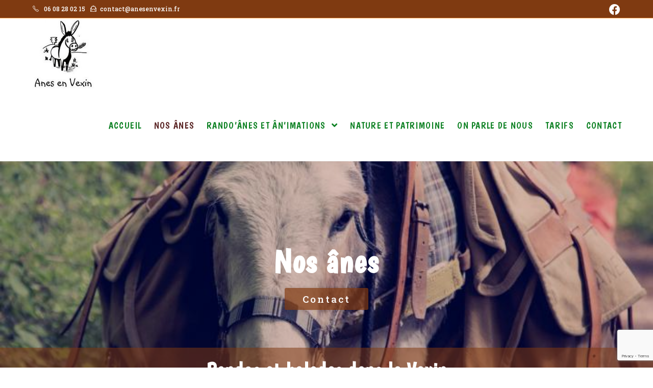

--- FILE ---
content_type: text/html; charset=UTF-8
request_url: https://www.anesenvexin.fr/nos-anes/
body_size: 138199
content:

<!DOCTYPE html>
<html class="html" lang="fr-BE" itemscope itemtype="http://schema.org/WebPage">
<head>
	<meta charset="UTF-8">
	<link rel="profile" href="http://gmpg.org/xfn/11">

	<title>Nos ânes - anesenvexin.fr</title>
<meta name="viewport" content="width=device-width, initial-scale=1">
<!-- This site is optimized with the Yoast SEO plugin v12.8 - https://yoast.com/wordpress/plugins/seo/ -->
<meta name="robots" content="max-snippet:-1, max-image-preview:large, max-video-preview:-1"/>
<link rel="canonical" href="https://www.anesenvexin.fr/nos-anes/" />
<meta property="og:locale" content="fr_FR" />
<meta property="og:type" content="article" />
<meta property="og:title" content="Nos ânes - anesenvexin.fr" />
<meta property="og:description" content="Nos ânes Contact Randos et balades dans le Vexin Nos ânes&#8230; Titoine Âne commun sans origine définie, il est arrivé à la maison en 2003 et est né en 1995. C’est LE blagueur, toujours prêt à fouiller les poches pour voir s’il n’y a pas une carotte pour lui. Il est aujourd&rsquo;hui à la retraite &hellip;" />
<meta property="og:url" content="https://www.anesenvexin.fr/nos-anes/" />
<meta property="og:site_name" content="anesenvexin.fr" />
<meta property="og:image" content="https://www.anesenvexin.fr/wp-content/uploads/elementor/thumbs/babd79cce7d9-ogfa9f34ocni4v2r3j7nbv69chkmpo1u2tbq8cg1oo.jpg" />
<meta property="og:image:secure_url" content="https://www.anesenvexin.fr/wp-content/uploads/elementor/thumbs/babd79cce7d9-ogfa9f34ocni4v2r3j7nbv69chkmpo1u2tbq8cg1oo.jpg" />
<meta name="twitter:card" content="summary_large_image" />
<meta name="twitter:description" content="Nos ânes Contact Randos et balades dans le Vexin Nos ânes&#8230; Titoine Âne commun sans origine définie, il est arrivé à la maison en 2003 et est né en 1995. C’est LE blagueur, toujours prêt à fouiller les poches pour voir s’il n’y a pas une carotte pour lui. Il est aujourd&rsquo;hui à la retraite [&hellip;]" />
<meta name="twitter:title" content="Nos ânes - anesenvexin.fr" />
<meta name="twitter:image" content="https://www.anesenvexin.fr/wp-content/uploads/elementor/thumbs/babd79cce7d9-ogfa9f34ocni4v2r3j7nbv69chkmpo1u2tbq8cg1oo.jpg" />
<script type='application/ld+json' class='yoast-schema-graph yoast-schema-graph--main'>{"@context":"https://schema.org","@graph":[{"@type":"WebSite","@id":"https://www.anesenvexin.fr/#website","url":"https://www.anesenvexin.fr/","name":"anesenvexin.fr","description":"anesenvexin","potentialAction":{"@type":"SearchAction","target":"https://www.anesenvexin.fr/?s={search_term_string}","query-input":"required name=search_term_string"}},{"@type":"ImageObject","@id":"https://www.anesenvexin.fr/nos-anes/#primaryimage","url":"https://www.anesenvexin.fr/wp-content/uploads/elementor/thumbs/babd79cce7d9-ogfa9f34ocni4v2r3j7nbv69chkmpo1u2tbq8cg1oo.jpg"},{"@type":"WebPage","@id":"https://www.anesenvexin.fr/nos-anes/#webpage","url":"https://www.anesenvexin.fr/nos-anes/","inLanguage":"fr-BE","name":"Nos \u00e2nes - anesenvexin.fr","isPartOf":{"@id":"https://www.anesenvexin.fr/#website"},"primaryImageOfPage":{"@id":"https://www.anesenvexin.fr/nos-anes/#primaryimage"},"datePublished":"2019-11-08T10:24:40+00:00","dateModified":"2025-08-11T18:56:05+00:00"}]}</script>
<!-- / Yoast SEO plugin. -->

<link rel='dns-prefetch' href='//www.google.com' />
<link rel='dns-prefetch' href='//fonts.googleapis.com' />
<link rel='dns-prefetch' href='//s.w.org' />
<link rel="alternate" type="application/rss+xml" title="anesenvexin.fr &raquo; Flux" href="https://www.anesenvexin.fr/feed/" />
<link rel="alternate" type="application/rss+xml" title="anesenvexin.fr &raquo; Flux des commentaires" href="https://www.anesenvexin.fr/comments/feed/" />
		<script type="text/javascript">
			window._wpemojiSettings = {"baseUrl":"https:\/\/s.w.org\/images\/core\/emoji\/12.0.0-1\/72x72\/","ext":".png","svgUrl":"https:\/\/s.w.org\/images\/core\/emoji\/12.0.0-1\/svg\/","svgExt":".svg","source":{"concatemoji":"https:\/\/www.anesenvexin.fr\/wp-includes\/js\/wp-emoji-release.min.js?ver=5.3.20"}};
			!function(e,a,t){var n,r,o,i=a.createElement("canvas"),p=i.getContext&&i.getContext("2d");function s(e,t){var a=String.fromCharCode;p.clearRect(0,0,i.width,i.height),p.fillText(a.apply(this,e),0,0);e=i.toDataURL();return p.clearRect(0,0,i.width,i.height),p.fillText(a.apply(this,t),0,0),e===i.toDataURL()}function c(e){var t=a.createElement("script");t.src=e,t.defer=t.type="text/javascript",a.getElementsByTagName("head")[0].appendChild(t)}for(o=Array("flag","emoji"),t.supports={everything:!0,everythingExceptFlag:!0},r=0;r<o.length;r++)t.supports[o[r]]=function(e){if(!p||!p.fillText)return!1;switch(p.textBaseline="top",p.font="600 32px Arial",e){case"flag":return s([127987,65039,8205,9895,65039],[127987,65039,8203,9895,65039])?!1:!s([55356,56826,55356,56819],[55356,56826,8203,55356,56819])&&!s([55356,57332,56128,56423,56128,56418,56128,56421,56128,56430,56128,56423,56128,56447],[55356,57332,8203,56128,56423,8203,56128,56418,8203,56128,56421,8203,56128,56430,8203,56128,56423,8203,56128,56447]);case"emoji":return!s([55357,56424,55356,57342,8205,55358,56605,8205,55357,56424,55356,57340],[55357,56424,55356,57342,8203,55358,56605,8203,55357,56424,55356,57340])}return!1}(o[r]),t.supports.everything=t.supports.everything&&t.supports[o[r]],"flag"!==o[r]&&(t.supports.everythingExceptFlag=t.supports.everythingExceptFlag&&t.supports[o[r]]);t.supports.everythingExceptFlag=t.supports.everythingExceptFlag&&!t.supports.flag,t.DOMReady=!1,t.readyCallback=function(){t.DOMReady=!0},t.supports.everything||(n=function(){t.readyCallback()},a.addEventListener?(a.addEventListener("DOMContentLoaded",n,!1),e.addEventListener("load",n,!1)):(e.attachEvent("onload",n),a.attachEvent("onreadystatechange",function(){"complete"===a.readyState&&t.readyCallback()})),(n=t.source||{}).concatemoji?c(n.concatemoji):n.wpemoji&&n.twemoji&&(c(n.twemoji),c(n.wpemoji)))}(window,document,window._wpemojiSettings);
		</script>
		<style type="text/css">
img.wp-smiley,
img.emoji {
	display: inline !important;
	border: none !important;
	box-shadow: none !important;
	height: 1em !important;
	width: 1em !important;
	margin: 0 .07em !important;
	vertical-align: -0.1em !important;
	background: none !important;
	padding: 0 !important;
}
</style>
	<link rel='stylesheet' id='wp-block-library-css'  href='https://www.anesenvexin.fr/wp-includes/css/dist/block-library/style.min.css?ver=5.3.20' type='text/css' media='all' />
<link rel='stylesheet' id='wp-block-library-theme-css'  href='https://www.anesenvexin.fr/wp-includes/css/dist/block-library/theme.min.css?ver=5.3.20' type='text/css' media='all' />
<link rel='stylesheet' id='contact-form-7-css'  href='https://www.anesenvexin.fr/wp-content/plugins/contact-form-7/includes/css/styles.css?ver=5.1.6' type='text/css' media='all' />
<link rel='stylesheet' id='font-awesome-css'  href='https://www.anesenvexin.fr/wp-content/themes/oceanwp/assets/fonts/fontawesome/css/all.min.css?ver=5.11.2' type='text/css' media='all' />
<link rel='stylesheet' id='simple-line-icons-css'  href='https://www.anesenvexin.fr/wp-content/themes/oceanwp/assets/css/third/simple-line-icons.min.css?ver=2.4.0' type='text/css' media='all' />
<link rel='stylesheet' id='magnific-popup-css'  href='https://www.anesenvexin.fr/wp-content/themes/oceanwp/assets/css/third/magnific-popup.min.css?ver=1.0.0' type='text/css' media='all' />
<link rel='stylesheet' id='slick-css'  href='https://www.anesenvexin.fr/wp-content/themes/oceanwp/assets/css/third/slick.min.css?ver=1.6.0' type='text/css' media='all' />
<link rel='stylesheet' id='oceanwp-style-css'  href='https://www.anesenvexin.fr/wp-content/themes/oceanwp/assets/css/style.min.css?ver=1.7.2' type='text/css' media='all' />
<link rel='stylesheet' id='oceanwp-google-font-roboto-slab-css'  href='//fonts.googleapis.com/css?family=Roboto+Slab%3A100%2C200%2C300%2C400%2C500%2C600%2C700%2C800%2C900%2C100i%2C200i%2C300i%2C400i%2C500i%2C600i%2C700i%2C800i%2C900i&#038;subset=latin&#038;ver=5.3.20' type='text/css' media='all' />
<link rel='stylesheet' id='oceanwp-google-font-boogaloo-css'  href='//fonts.googleapis.com/css?family=Boogaloo%3A100%2C200%2C300%2C400%2C500%2C600%2C700%2C800%2C900%2C100i%2C200i%2C300i%2C400i%2C500i%2C600i%2C700i%2C800i%2C900i&#038;subset=latin&#038;ver=5.3.20' type='text/css' media='all' />
<link rel='stylesheet' id='elementor-icons-css'  href='https://www.anesenvexin.fr/wp-content/plugins/elementor/assets/lib/eicons/css/elementor-icons.min.css?ver=5.5.0' type='text/css' media='all' />
<link rel='stylesheet' id='elementor-animations-css'  href='https://www.anesenvexin.fr/wp-content/plugins/elementor/assets/lib/animations/animations.min.css?ver=2.8.3' type='text/css' media='all' />
<link rel='stylesheet' id='elementor-frontend-css'  href='https://www.anesenvexin.fr/wp-content/plugins/elementor/assets/css/frontend.min.css?ver=2.8.3' type='text/css' media='all' />
<link rel='stylesheet' id='elementor-post-850-css'  href='https://www.anesenvexin.fr/wp-content/uploads/elementor/css/post-850.css?ver=1754938626' type='text/css' media='all' />
<link rel='stylesheet' id='oe-widgets-style-css'  href='https://www.anesenvexin.fr/wp-content/plugins/ocean-extra/assets/css/widgets.css?ver=5.3.20' type='text/css' media='all' />
<link rel='stylesheet' id='google-fonts-1-css'  href='https://fonts.googleapis.com/css?family=Boogaloo%3A100%2C100italic%2C200%2C200italic%2C300%2C300italic%2C400%2C400italic%2C500%2C500italic%2C600%2C600italic%2C700%2C700italic%2C800%2C800italic%2C900%2C900italic&#038;ver=5.3.20' type='text/css' media='all' />
<script type='text/javascript' src='https://www.anesenvexin.fr/wp-includes/js/jquery/jquery.js?ver=1.12.4-wp'></script>
<script type='text/javascript' src='https://www.anesenvexin.fr/wp-includes/js/jquery/jquery-migrate.min.js?ver=1.4.1'></script>
<link rel='https://api.w.org/' href='https://www.anesenvexin.fr/wp-json/' />
<link rel="EditURI" type="application/rsd+xml" title="RSD" href="https://www.anesenvexin.fr/xmlrpc.php?rsd" />
<link rel="wlwmanifest" type="application/wlwmanifest+xml" href="https://www.anesenvexin.fr/wp-includes/wlwmanifest.xml" /> 
<meta name="generator" content="WordPress 5.3.20" />
<link rel='shortlink' href='https://www.anesenvexin.fr/?p=850' />
<link rel="alternate" type="application/json+oembed" href="https://www.anesenvexin.fr/wp-json/oembed/1.0/embed?url=https%3A%2F%2Fwww.anesenvexin.fr%2Fnos-anes%2F" />
<link rel="alternate" type="text/xml+oembed" href="https://www.anesenvexin.fr/wp-json/oembed/1.0/embed?url=https%3A%2F%2Fwww.anesenvexin.fr%2Fnos-anes%2F&#038;format=xml" />
<style type="text/css">.recentcomments a{display:inline !important;padding:0 !important;margin:0 !important;}</style><link rel="icon" href="https://www.anesenvexin.fr/wp-content/uploads/2022/01/cropped-A-32x32.png" sizes="32x32" />
<link rel="icon" href="https://www.anesenvexin.fr/wp-content/uploads/2022/01/cropped-A-192x192.png" sizes="192x192" />
<link rel="apple-touch-icon-precomposed" href="https://www.anesenvexin.fr/wp-content/uploads/2022/01/cropped-A-180x180.png" />
<meta name="msapplication-TileImage" content="https://www.anesenvexin.fr/wp-content/uploads/2022/01/cropped-A-270x270.png" />
		<style type="text/css" id="wp-custom-css">
			.wpcf7-form input,.wpcf7-form textarea{text-align:center}.elementor-element.elementor-element-jtqnlxa .elementor-icon i{text-align:center}body p{font-family:Roboto Slab;font-weight:500 !important;font-size:16px;color:#1c1c1c;line-height:1.6}		</style>
		<!-- OceanWP CSS -->
<style type="text/css">
/* General CSS */a:hover,a.light:hover,.theme-heading .text::before,#top-bar-content >a:hover,#top-bar-social li.oceanwp-email a:hover,#site-navigation-wrap .dropdown-menu >li >a:hover,#site-header.medium-header #medium-searchform button:hover,.oceanwp-mobile-menu-icon a:hover,.blog-entry.post .blog-entry-header .entry-title a:hover,.blog-entry.post .blog-entry-readmore a:hover,.blog-entry.thumbnail-entry .blog-entry-category a,ul.meta li a:hover,.dropcap,.single nav.post-navigation .nav-links .title,body .related-post-title a:hover,body #wp-calendar caption,body .contact-info-widget.default i,body .contact-info-widget.big-icons i,body .custom-links-widget .oceanwp-custom-links li a:hover,body .custom-links-widget .oceanwp-custom-links li a:hover:before,body .posts-thumbnails-widget li a:hover,body .social-widget li.oceanwp-email a:hover,.comment-author .comment-meta .comment-reply-link,#respond #cancel-comment-reply-link:hover,#footer-widgets .footer-box a:hover,#footer-bottom a:hover,#footer-bottom #footer-bottom-menu a:hover,.sidr a:hover,.sidr-class-dropdown-toggle:hover,.sidr-class-menu-item-has-children.active >a,.sidr-class-menu-item-has-children.active >a >.sidr-class-dropdown-toggle,input[type=checkbox]:checked:before{color:#7f3a11}input[type="button"],input[type="reset"],input[type="submit"],button[type="submit"],.button,#site-navigation-wrap .dropdown-menu >li.btn >a >span,.thumbnail:hover i,.post-quote-content,.omw-modal .omw-close-modal,body .contact-info-widget.big-icons li:hover i,body div.wpforms-container-full .wpforms-form input[type=submit],body div.wpforms-container-full .wpforms-form button[type=submit],body div.wpforms-container-full .wpforms-form .wpforms-page-button{background-color:#7f3a11}.widget-title{border-color:#7f3a11}blockquote{border-color:#7f3a11}#searchform-dropdown{border-color:#7f3a11}.dropdown-menu .sub-menu{border-color:#7f3a11}.blog-entry.large-entry .blog-entry-readmore a:hover{border-color:#7f3a11}.oceanwp-newsletter-form-wrap input[type="email"]:focus{border-color:#7f3a11}.social-widget li.oceanwp-email a:hover{border-color:#7f3a11}#respond #cancel-comment-reply-link:hover{border-color:#7f3a11}body .contact-info-widget.big-icons li:hover i{border-color:#7f3a11}#footer-widgets .oceanwp-newsletter-form-wrap input[type="email"]:focus{border-color:#7f3a11}input[type="button"]:hover,input[type="reset"]:hover,input[type="submit"]:hover,button[type="submit"]:hover,input[type="button"]:focus,input[type="reset"]:focus,input[type="submit"]:focus,button[type="submit"]:focus,.button:hover,#site-navigation-wrap .dropdown-menu >li.btn >a:hover >span,.post-quote-author,.omw-modal .omw-close-modal:hover,body div.wpforms-container-full .wpforms-form input[type=submit]:hover,body div.wpforms-container-full .wpforms-form button[type=submit]:hover,body div.wpforms-container-full .wpforms-form .wpforms-page-button:hover{background-color:#ad4511}form input[type="text"],form input[type="password"],form input[type="email"],form input[type="url"],form input[type="date"],form input[type="month"],form input[type="time"],form input[type="datetime"],form input[type="datetime-local"],form input[type="week"],form input[type="number"],form input[type="search"],form input[type="tel"],form input[type="color"],form select,form textarea{padding:18px 15px 18px 15px}body div.wpforms-container-full .wpforms-form input[type=date],body div.wpforms-container-full .wpforms-form input[type=datetime],body div.wpforms-container-full .wpforms-form input[type=datetime-local],body div.wpforms-container-full .wpforms-form input[type=email],body div.wpforms-container-full .wpforms-form input[type=month],body div.wpforms-container-full .wpforms-form input[type=number],body div.wpforms-container-full .wpforms-form input[type=password],body div.wpforms-container-full .wpforms-form input[type=range],body div.wpforms-container-full .wpforms-form input[type=search],body div.wpforms-container-full .wpforms-form input[type=tel],body div.wpforms-container-full .wpforms-form input[type=text],body div.wpforms-container-full .wpforms-form input[type=time],body div.wpforms-container-full .wpforms-form input[type=url],body div.wpforms-container-full .wpforms-form input[type=week],body div.wpforms-container-full .wpforms-form select,body div.wpforms-container-full .wpforms-form textarea{padding:18px 15px 18px 15px;height:auto}form input[type="text"],form input[type="password"],form input[type="email"],form input[type="url"],form input[type="date"],form input[type="month"],form input[type="time"],form input[type="datetime"],form input[type="datetime-local"],form input[type="week"],form input[type="number"],form input[type="search"],form input[type="tel"],form input[type="color"],form select,form textarea,.select2-container .select2-choice,.woocommerce .woocommerce-checkout .select2-container--default .select2-selection--single{border-color:#d1d1d1}body div.wpforms-container-full .wpforms-form input[type=date],body div.wpforms-container-full .wpforms-form input[type=datetime],body div.wpforms-container-full .wpforms-form input[type=datetime-local],body div.wpforms-container-full .wpforms-form input[type=email],body div.wpforms-container-full .wpforms-form input[type=month],body div.wpforms-container-full .wpforms-form input[type=number],body div.wpforms-container-full .wpforms-form input[type=password],body div.wpforms-container-full .wpforms-form input[type=range],body div.wpforms-container-full .wpforms-form input[type=search],body div.wpforms-container-full .wpforms-form input[type=tel],body div.wpforms-container-full .wpforms-form input[type=text],body div.wpforms-container-full .wpforms-form input[type=time],body div.wpforms-container-full .wpforms-form input[type=url],body div.wpforms-container-full .wpforms-form input[type=week],body div.wpforms-container-full .wpforms-form select,body div.wpforms-container-full .wpforms-form textarea{border-color:#d1d1d1}form input[type="text"]:focus,form input[type="password"]:focus,form input[type="email"]:focus,form input[type="tel"]:focus,form input[type="url"]:focus,form input[type="search"]:focus,form textarea:focus,.select2-drop-active,.select2-dropdown-open.select2-drop-above .select2-choice,.select2-dropdown-open.select2-drop-above .select2-choices,.select2-drop.select2-drop-above.select2-drop-active,.select2-container-active .select2-choice,.select2-container-active .select2-choices{border-color:#84c340}body div.wpforms-container-full .wpforms-form input:focus,body div.wpforms-container-full .wpforms-form textarea:focus,body div.wpforms-container-full .wpforms-form select:focus{border-color:#84c340}.theme-button,input[type="submit"],button[type="submit"],button,.button,body div.wpforms-container-full .wpforms-form input[type=submit],body div.wpforms-container-full .wpforms-form button[type=submit],body div.wpforms-container-full .wpforms-form .wpforms-page-button{border-radius:1px}/* Top Bar CSS */#top-bar-wrap,.oceanwp-top-bar-sticky{background-color:#7f3a11}#top-bar-wrap{border-color:#ffa954}#top-bar-wrap,#top-bar-content strong{color:#ffffff}#top-bar-content a,#top-bar-social-alt a{color:#ffffff}#top-bar-content a:hover,#top-bar-social-alt a:hover{color:#4d8221}#top-bar-social li a{font-size:22px}#top-bar-social li a{color:#ffffff}#top-bar-social li a:hover{color:#a8d6ff!important}/* Header CSS */#site-logo #site-logo-inner,.oceanwp-social-menu .social-menu-inner,#site-header.full_screen-header .menu-bar-inner,.after-header-content .after-header-content-inner{height:139px}#site-navigation-wrap .dropdown-menu >li >a,.oceanwp-mobile-menu-icon a,.after-header-content-inner >a{line-height:139px}#site-header.has-header-media .overlay-header-media{background-color:rgba(0,0,0,0.5)}#site-header #site-logo #site-logo-inner a img,#site-header.center-header #site-navigation-wrap .middle-site-logo a img{max-height:140px}.effect-two #site-navigation-wrap .dropdown-menu >li >a.menu-link >span:after,.effect-eight #site-navigation-wrap .dropdown-menu >li >a.menu-link >span:before,.effect-eight #site-navigation-wrap .dropdown-menu >li >a.menu-link >span:after{background-color:rgba(0,0,0,0.04)}.effect-six #site-navigation-wrap .dropdown-menu >li >a.menu-link >span:before,.effect-six #site-navigation-wrap .dropdown-menu >li >a.menu-link >span:after{border-color:rgba(0,0,0,0.04)}.effect-ten #site-navigation-wrap .dropdown-menu >li >a.menu-link:hover >span,.effect-ten #site-navigation-wrap .dropdown-menu >li.sfHover >a.menu-link >span{-webkit-box-shadow:0 0 10px 4px rgba(0,0,0,0.04);-moz-box-shadow:0 0 10px 4px rgba(0,0,0,0.04);box-shadow:0 0 10px 4px rgba(0,0,0,0.04)}#site-navigation-wrap .dropdown-menu >li >a{padding:0 12px}#site-navigation-wrap .dropdown-menu >li >a,.oceanwp-mobile-menu-icon a,#searchform-header-replace-close{color:#0d8123}#site-navigation-wrap .dropdown-menu >li >a:hover,.oceanwp-mobile-menu-icon a:hover,#searchform-header-replace-close:hover{color:#963700}#site-navigation-wrap .dropdown-menu >.current-menu-item >a,#site-navigation-wrap .dropdown-menu >.current-menu-ancestor >a,#site-navigation-wrap .dropdown-menu >.current-menu-item >a:hover,#site-navigation-wrap .dropdown-menu >.current-menu-ancestor >a:hover{color:rgba(63,1,1,0.87)}.dropdown-menu .sub-menu{min-width:192px}/* Footer Widgets CSS */#footer-widgets{background-color:#f5f5f5}#footer-widgets,#footer-widgets p,#footer-widgets li a:before,#footer-widgets .contact-info-widget span.oceanwp-contact-title,#footer-widgets .recent-posts-date,#footer-widgets .recent-posts-comments,#footer-widgets .widget-recent-posts-icons li .fa{color:#777777}#footer-widgets li,#footer-widgets #wp-calendar caption,#footer-widgets #wp-calendar th,#footer-widgets #wp-calendar tbody,#footer-widgets .contact-info-widget i,#footer-widgets .oceanwp-newsletter-form-wrap input[type="email"],#footer-widgets .posts-thumbnails-widget li,#footer-widgets .social-widget li a{border-color:#aaaaaa}#footer-widgets .footer-box a,#footer-widgets a{color:#333333}/* Footer Bottom CSS */#footer-bottom{background-color:#648429}#footer-bottom,#footer-bottom p{color:#ffffff}#footer-bottom a:hover,#footer-bottom #footer-bottom-menu a:hover{color:#4d8221}/* Typography CSS */body{font-family:Roboto Slab;font-weight:500;font-size:16px;color:#1c1c1c;line-height:1.6}#site-navigation-wrap .dropdown-menu >li >a,#site-header.full_screen-header .fs-dropdown-menu >li >a,#site-header.top-header #site-navigation-wrap .dropdown-menu >li >a,#site-header.center-header #site-navigation-wrap .dropdown-menu >li >a,#site-header.medium-header #site-navigation-wrap .dropdown-menu >li >a,.oceanwp-mobile-menu-icon a{font-family:Boogaloo;font-size:18px;letter-spacing:1.3px;text-transform:uppercase}.dropdown-menu ul li a.menu-link,#site-header.full_screen-header .fs-dropdown-menu ul.sub-menu li a{font-family:Boogaloo;font-size:18px;letter-spacing:2.3px}#footer-widgets .footer-box .widget-title{color:#292929}#footer-bottom #copyright{font-size:13px;letter-spacing:1px}
</style></head>

<body class="page-template-default page page-id-850 wp-custom-logo wp-embed-responsive oceanwp-theme sidebar-mobile default-breakpoint content-full-screen has-topbar page-header-disabled has-breadcrumbs elementor-default elementor-page elementor-page-850">

	
	<div id="outer-wrap" class="site clr">

		
		<div id="wrap" class="clr">

			

<div id="top-bar-wrap" class="clr">

	<div id="top-bar" class="clr container">

		
		<div id="top-bar-inner" class="clr">

			
    <div id="top-bar-content" class="clr has-content top-bar-left">

        
        
            
                <span class="topbar-content">

                    <i class="icon-phone" style="margin: 0 7px 0 0"></i> 06 08 28 02 15 <i class="icon-envelope-letter" style="margin: 0 7px"></i>contact@anesenvexin.fr
                </span>

            
    </div><!-- #top-bar-content -->



<div id="top-bar-social" class="clr top-bar-right">

	<ul class="clr">

		<li class="oceanwp-facebook"><a href="https://www.facebook.com/lesanesenvexin/" title="Facebook" target="_blank"><span class="fab fa-facebook"></span></a></li>
	</ul>

</div><!-- #top-bar-social -->
		</div><!-- #top-bar-inner -->

		
	</div><!-- #top-bar -->

</div><!-- #top-bar-wrap -->


			
<header id="site-header" class="minimal-header effect-six clr" data-height="139" itemscope="itemscope" itemtype="http://schema.org/WPHeader">

	
		
			
			<div id="site-header-inner" class="clr container">

				
				

<div id="site-logo" class="clr" itemscope itemtype="http://schema.org/Brand">

	
	<div id="site-logo-inner" class="clr">

		<a href="https://www.anesenvexin.fr/" class="custom-logo-link" rel="home"><img width="213" height="244" src="https://www.anesenvexin.fr/wp-content/uploads/2019/11/logo.jpg" class="custom-logo" alt="anesenvexin.fr" /></a>
	</div><!-- #site-logo-inner -->

	
	
</div><!-- #site-logo -->

			<div id="site-navigation-wrap" class="clr">
		
			
			
			<nav id="site-navigation" class="navigation main-navigation clr" itemscope="itemscope" itemtype="http://schema.org/SiteNavigationElement">

				<ul id="menu-main-menu" class="main-menu dropdown-menu sf-menu"><li id="menu-item-819" class="menu-item menu-item-type-post_type menu-item-object-page menu-item-home menu-item-819"><a href="https://www.anesenvexin.fr/" class="menu-link"><span class="text-wrap">Accueil</span></a></li><li id="menu-item-873" class="menu-item menu-item-type-post_type menu-item-object-page current-menu-item page_item page-item-850 current_page_item menu-item-873"><a href="https://www.anesenvexin.fr/nos-anes/" class="menu-link"><span class="text-wrap">Nos ânes</span></a></li><li id="menu-item-872" class="menu-item menu-item-type-post_type menu-item-object-page menu-item-has-children dropdown menu-item-872"><a href="https://www.anesenvexin.fr/randoanes-et-animations/" class="menu-link"><span class="text-wrap">Rando&rsquo;ânes et ân&rsquo;imations <span class="nav-arrow fa fa-angle-down"></span></span></a>
<ul class="sub-menu">
	<li id="menu-item-871" class="menu-item menu-item-type-post_type menu-item-object-page menu-item-871"><a href="https://www.anesenvexin.fr/rando/" class="menu-link"><span class="text-wrap">Rando</span></a></li>	<li id="menu-item-870" class="menu-item menu-item-type-post_type menu-item-object-page menu-item-870"><a href="https://www.anesenvexin.fr/animations/" class="menu-link"><span class="text-wrap">Ân&rsquo;imations</span></a></li>	<li id="menu-item-869" class="menu-item menu-item-type-post_type menu-item-object-page menu-item-869"><a href="https://www.anesenvexin.fr/stages/" class="menu-link"><span class="text-wrap">Stages</span></a></li></ul>
</li><li id="menu-item-867" class="menu-item menu-item-type-post_type menu-item-object-page menu-item-867"><a href="https://www.anesenvexin.fr/nature-et-patrimoine/" class="menu-link"><span class="text-wrap">Nature et patrimoine</span></a></li><li id="menu-item-866" class="menu-item menu-item-type-post_type menu-item-object-page menu-item-866"><a href="https://www.anesenvexin.fr/on-parle-de-nous/" class="menu-link"><span class="text-wrap">On parle de nous</span></a></li><li id="menu-item-868" class="menu-item menu-item-type-post_type menu-item-object-page menu-item-868"><a href="https://www.anesenvexin.fr/tarifs/" class="menu-link"><span class="text-wrap">Tarifs</span></a></li><li id="menu-item-817" class="menu-item menu-item-type-post_type menu-item-object-page menu-item-817"><a href="https://www.anesenvexin.fr/contact/" class="menu-link"><span class="text-wrap">Contact</span></a></li></ul>
			</nav><!-- #site-navigation -->

			
			
					</div><!-- #site-navigation-wrap -->
		
		
	
				
	<div class="oceanwp-mobile-menu-icon clr mobile-right">

		
		
		
		<a href="#" class="mobile-menu">
							<i class="fa fa-bars"></i>
							<span class="oceanwp-text">Menu</span>

						</a>

		
		
		
	</div><!-- #oceanwp-mobile-menu-navbar -->


			</div><!-- #site-header-inner -->

			
			
		
				
	
</header><!-- #site-header -->


						
			<main id="main" class="site-main clr" >

				
	
	<div id="content-wrap" class="container clr">

		
		<div id="primary" class="content-area clr">

			
			<div id="content" class="site-content clr">

				
				
<article class="single-page-article clr">

	
<div class="entry clr" itemprop="text">
				<div data-elementor-type="wp-page" data-elementor-id="850" class="elementor elementor-850" data-elementor-settings="[]">
			<div class="elementor-inner">
				<div class="elementor-section-wrap">
							<section class="elementor-element elementor-element-4e60ff71 elementor-section-height-min-height elementor-section-boxed elementor-section-height-default elementor-section-items-middle elementor-section elementor-top-section" data-id="4e60ff71" data-element_type="section" data-settings="{&quot;background_background&quot;:&quot;slideshow&quot;,&quot;background_slideshow_gallery&quot;:[{&quot;id&quot;:1027,&quot;url&quot;:&quot;https:\/\/vds103.hiwit.net\/~anesenve\/www\/wp-content\/uploads\/2019\/11\/94f38b980587.jpg&quot;},{&quot;id&quot;:992,&quot;url&quot;:&quot;https:\/\/vds103.hiwit.net\/~anesenve\/www\/wp-content\/uploads\/2019\/11\/a7ee7dbec618.jpg&quot;},{&quot;id&quot;:967,&quot;url&quot;:&quot;https:\/\/vds103.hiwit.net\/~anesenve\/www\/wp-content\/uploads\/2019\/11\/2ea6c74d5a66.jpg&quot;}],&quot;background_slideshow_loop&quot;:&quot;yes&quot;,&quot;background_slideshow_slide_duration&quot;:5000,&quot;background_slideshow_slide_transition&quot;:&quot;fade&quot;,&quot;background_slideshow_transition_duration&quot;:500}">
							<div class="elementor-background-overlay"></div>
							<div class="elementor-container elementor-column-gap-default">
				<div class="elementor-row">
				<div class="elementor-element elementor-element-55c3d558 elementor-column elementor-col-100 elementor-top-column" data-id="55c3d558" data-element_type="column">
			<div class="elementor-column-wrap  elementor-element-populated">
					<div class="elementor-widget-wrap">
				<div class="elementor-element elementor-element-f631b4f elementor-widget elementor-widget-heading" data-id="f631b4f" data-element_type="widget" data-widget_type="heading.default">
				<div class="elementor-widget-container">
			<h2 class="elementor-heading-title elementor-size-default">Nos ânes</h2>		</div>
				</div>
				<div class="elementor-element elementor-element-5a052d05 elementor-align-center animated-slow elementor-invisible elementor-widget elementor-widget-button" data-id="5a052d05" data-element_type="widget" data-settings="{&quot;_animation&quot;:&quot;fadeInUp&quot;}" data-widget_type="button.default">
				<div class="elementor-widget-container">
					<div class="elementor-button-wrapper">
			<a href="https://www.anesenvexin.fr/contact/" class="elementor-button-link elementor-button elementor-size-sm" role="button">
						<span class="elementor-button-content-wrapper">
						<span class="elementor-button-text">Contact</span>
		</span>
					</a>
		</div>
				</div>
				</div>
						</div>
			</div>
		</div>
						</div>
			</div>
		</section>
				<section class="elementor-element elementor-element-7bb7e5cd elementor-section-full_width elementor-section-height-default elementor-section-height-default elementor-section elementor-top-section" data-id="7bb7e5cd" data-element_type="section" data-settings="{&quot;background_background&quot;:&quot;classic&quot;}">
						<div class="elementor-container elementor-column-gap-default">
				<div class="elementor-row">
				<div class="elementor-element elementor-element-3cb38935 elementor-column elementor-col-100 elementor-top-column" data-id="3cb38935" data-element_type="column" data-settings="{&quot;background_background&quot;:&quot;classic&quot;}">
			<div class="elementor-column-wrap  elementor-element-populated">
					<div class="elementor-widget-wrap">
				<div class="elementor-element elementor-element-2eb73449 elementor-widget elementor-widget-heading" data-id="2eb73449" data-element_type="widget" data-widget_type="heading.default">
				<div class="elementor-widget-container">
			<h2 class="elementor-heading-title elementor-size-default"> Randos et balades dans le Vexin </h2>		</div>
				</div>
						</div>
			</div>
		</div>
						</div>
			</div>
		</section>
				<section class="elementor-element elementor-element-36bedbe elementor-section-boxed elementor-section-height-default elementor-section-height-default elementor-section elementor-top-section" data-id="36bedbe" data-element_type="section" data-settings="{&quot;background_background&quot;:&quot;classic&quot;}">
							<div class="elementor-background-overlay"></div>
							<div class="elementor-container elementor-column-gap-default">
				<div class="elementor-row">
				<div class="elementor-element elementor-element-42025de elementor-column elementor-col-100 elementor-top-column" data-id="42025de" data-element_type="column">
			<div class="elementor-column-wrap  elementor-element-populated">
					<div class="elementor-widget-wrap">
				<div class="elementor-element elementor-element-13fef34 elementor-widget-divider--view-line_text elementor-widget-divider--element-align-center elementor-widget elementor-widget-divider" data-id="13fef34" data-element_type="widget" data-widget_type="divider.default">
				<div class="elementor-widget-container">
					<div class="elementor-divider">
			<span class="elementor-divider-separator">
							<span class="elementor-divider__text elementor-divider__element">Nos ânes...</span>
						</span>
		</div>
				</div>
				</div>
						</div>
			</div>
		</div>
						</div>
			</div>
		</section>
				<section class="elementor-element elementor-element-35780e86 elementor-section-boxed elementor-section-height-default elementor-section-height-default elementor-section elementor-top-section" data-id="35780e86" data-element_type="section" data-settings="{&quot;background_background&quot;:&quot;gradient&quot;}">
							<div class="elementor-background-overlay"></div>
							<div class="elementor-container elementor-column-gap-no">
				<div class="elementor-row">
				<div class="elementor-element elementor-element-2af034d3 elementor-column elementor-col-100 elementor-top-column" data-id="2af034d3" data-element_type="column" data-settings="{&quot;background_background&quot;:&quot;classic&quot;}">
			<div class="elementor-column-wrap  elementor-element-populated">
					<div class="elementor-widget-wrap">
				<div class="elementor-element elementor-element-3c8ce9e5 elementor-widget elementor-widget-spacer" data-id="3c8ce9e5" data-element_type="widget" data-widget_type="spacer.default">
				<div class="elementor-widget-container">
					<div class="elementor-spacer">
			<div class="elementor-spacer-inner"></div>
		</div>
				</div>
				</div>
				<section class="elementor-element elementor-element-3ae36ba7 elementor-reverse-mobile elementor-section-boxed elementor-section-height-default elementor-section-height-default elementor-section elementor-inner-section" data-id="3ae36ba7" data-element_type="section" data-settings="{&quot;background_background&quot;:&quot;classic&quot;}">
						<div class="elementor-container elementor-column-gap-default">
				<div class="elementor-row">
				<div class="elementor-element elementor-element-749f56bd elementor-column elementor-col-33 elementor-inner-column" data-id="749f56bd" data-element_type="column">
			<div class="elementor-column-wrap  elementor-element-populated">
					<div class="elementor-widget-wrap">
				<div class="elementor-element elementor-element-70abcc0 elementor-widget elementor-widget-heading" data-id="70abcc0" data-element_type="widget" data-widget_type="heading.default">
				<div class="elementor-widget-container">
			<h2 class="elementor-heading-title elementor-size-default">Titoine</h2>		</div>
				</div>
				<div class="elementor-element elementor-element-dd566d9 elementor-widget elementor-widget-image" data-id="dd566d9" data-element_type="widget" data-widget_type="image.default">
				<div class="elementor-widget-container">
					<div class="elementor-image">
										<img src="https://www.anesenvexin.fr/wp-content/uploads/elementor/thumbs/babd79cce7d9-ogfa9f34ocni4v2r3j7nbv69chkmpo1u2tbq8cg1oo.jpg" title="babd79cce7d9" alt="babd79cce7d9" />											</div>
				</div>
				</div>
				<div class="elementor-element elementor-element-3733705 elementor-widget elementor-widget-text-editor" data-id="3733705" data-element_type="widget" data-widget_type="text-editor.default">
				<div class="elementor-widget-container">
					<div class="elementor-text-editor elementor-clearfix"><div id="text_BLOCK_VMS0M181CW" class="block-text"><p>Âne commun sans origine définie, il est arrivé à la maison en 2003 et est né en 1995.</p><p>C’est LE blagueur, toujours prêt à fouiller les poches pour voir s’il n’y a pas une carotte pour lui.</p><p>Il est aujourd&rsquo;hui à la retraite mais fait encore quelques petites sorties en médiation et avec ses marraines qui prennent soin de lui</p></div></div>
				</div>
				</div>
				<div class="elementor-element elementor-element-0272a31 elementor-widget elementor-widget-divider" data-id="0272a31" data-element_type="widget" data-widget_type="divider.default">
				<div class="elementor-widget-container">
					<div class="elementor-divider">
			<span class="elementor-divider-separator">
						</span>
		</div>
				</div>
				</div>
				<div class="elementor-element elementor-element-5d4a103 elementor-widget elementor-widget-heading" data-id="5d4a103" data-element_type="widget" data-widget_type="heading.default">
				<div class="elementor-widget-container">
			<h2 class="elementor-heading-title elementor-size-default">Lou Pi</h2>		</div>
				</div>
				<div class="elementor-element elementor-element-89ec2bf elementor-widget elementor-widget-image" data-id="89ec2bf" data-element_type="widget" data-widget_type="image.default">
				<div class="elementor-widget-container">
					<div class="elementor-image">
										<img src="https://www.anesenvexin.fr/wp-content/uploads/elementor/thumbs/21a25940d83d-ogfgd9k75dltljqjckacidzf4tz714tqyyc326h6dk.jpg" title="21a25940d83d" alt="21a25940d83d" />											</div>
				</div>
				</div>
				<div class="elementor-element elementor-element-7935822 elementor-widget elementor-widget-text-editor" data-id="7935822" data-element_type="widget" data-widget_type="text-editor.default">
				<div class="elementor-widget-container">
					<div class="elementor-text-editor elementor-clearfix"><p>Septembre 2016, des départs, mais aussi des arrivées! 98 cm, 8 ans, tout timide, un peu rond mais plein de bonne volonté, c&rsquo;est Lou Pi, le petit âne pie! « </p></div>
				</div>
				</div>
				<div class="elementor-element elementor-element-9fb3450 elementor-widget elementor-widget-divider" data-id="9fb3450" data-element_type="widget" data-widget_type="divider.default">
				<div class="elementor-widget-container">
					<div class="elementor-divider">
			<span class="elementor-divider-separator">
						</span>
		</div>
				</div>
				</div>
				<div class="elementor-element elementor-element-e8bda63 elementor-widget elementor-widget-heading" data-id="e8bda63" data-element_type="widget" data-widget_type="heading.default">
				<div class="elementor-widget-container">
			<h2 class="elementor-heading-title elementor-size-default">Pirat</h2>		</div>
				</div>
				<div class="elementor-element elementor-element-a52130a elementor-widget elementor-widget-image" data-id="a52130a" data-element_type="widget" data-widget_type="image.default">
				<div class="elementor-widget-container">
					<div class="elementor-image">
										<img src="https://www.anesenvexin.fr/wp-content/uploads/elementor/thumbs/pirat-ota8dnzaj6docgaiuso21fuug9axmh1jdbj4lpr3pk.jpg" title="pirat" alt="pirat" />											</div>
				</div>
				</div>
				<div class="elementor-element elementor-element-76fb506 elementor-widget elementor-widget-text-editor" data-id="76fb506" data-element_type="widget" data-widget_type="text-editor.default">
				<div class="elementor-widget-container">
					<div class="elementor-text-editor elementor-clearfix"><p>Avril 2019, arrivée des minis, les 2 inséparables, Pirat et Utoo. C&rsquo;est un beau mec aux yeux bleus né en 2007. Il est américain, voyez vous ça ! Pour l&rsquo;instant, impossible de le séparer de Utoo, il faut dire que ces 2 là, cela fait plus de 10 ans qu&rsquo;ils vivent ensemble, alors forcément ! Ils font donc, ensemble, de la médiation.</p></div>
				</div>
				</div>
				<div class="elementor-element elementor-element-52844cc elementor-widget elementor-widget-divider" data-id="52844cc" data-element_type="widget" data-widget_type="divider.default">
				<div class="elementor-widget-container">
					<div class="elementor-divider">
			<span class="elementor-divider-separator">
						</span>
		</div>
				</div>
				</div>
				<div class="elementor-element elementor-element-139049e elementor-widget elementor-widget-heading" data-id="139049e" data-element_type="widget" data-widget_type="heading.default">
				<div class="elementor-widget-container">
			<h2 class="elementor-heading-title elementor-size-default">Utoo</h2>		</div>
				</div>
				<div class="elementor-element elementor-element-8c144db elementor-widget elementor-widget-image" data-id="8c144db" data-element_type="widget" data-widget_type="image.default">
				<div class="elementor-widget-container">
					<div class="elementor-image">
										<img src="https://www.anesenvexin.fr/wp-content/uploads/elementor/thumbs/utoo2-ota8duk5v0molq0ysdig0w72lyei4crnq83iynhci0.jpg" title="utoo2" alt="utoo2" />											</div>
				</div>
				</div>
				<div class="elementor-element elementor-element-96f7430 elementor-widget elementor-widget-text-editor" data-id="96f7430" data-element_type="widget" data-widget_type="text-editor.default">
				<div class="elementor-widget-container">
					<div class="elementor-text-editor elementor-clearfix"><p>Elle est à tomber avec ses yeux de biche. C&rsquo;est la plus petite du troupeau, mais elle sait ce qu&rsquo;elle veut ! Née en 2008, elle est comme Pirat, d&rsquo;origine américaine.</p></div>
				</div>
				</div>
						</div>
			</div>
		</div>
				<div class="elementor-element elementor-element-5d50818a elementor-column elementor-col-33 elementor-inner-column" data-id="5d50818a" data-element_type="column">
			<div class="elementor-column-wrap  elementor-element-populated">
					<div class="elementor-widget-wrap">
				<div class="elementor-element elementor-element-c7f6eee elementor-widget elementor-widget-text-editor" data-id="c7f6eee" data-element_type="widget" data-widget_type="text-editor.default">
				<div class="elementor-widget-container">
					<div class="elementor-text-editor elementor-clearfix"><h1 style="text-align: center;">2025, ils sont 13 à la maison, ils vous attendent !</h1></div>
				</div>
				</div>
				<div class="elementor-element elementor-element-3adfa81 elementor-widget elementor-widget-divider" data-id="3adfa81" data-element_type="widget" data-widget_type="divider.default">
				<div class="elementor-widget-container">
					<div class="elementor-divider">
			<span class="elementor-divider-separator">
						</span>
		</div>
				</div>
				</div>
				<div class="elementor-element elementor-element-e2fee8d elementor-widget elementor-widget-heading" data-id="e2fee8d" data-element_type="widget" data-widget_type="heading.default">
				<div class="elementor-widget-container">
			<h2 class="elementor-heading-title elementor-size-default">Caramel</h2>		</div>
				</div>
				<div class="elementor-element elementor-element-e56eb08 elementor-widget elementor-widget-image" data-id="e56eb08" data-element_type="widget" data-widget_type="image.default">
				<div class="elementor-widget-container">
					<div class="elementor-image">
										<img src="https://www.anesenvexin.fr/wp-content/uploads/elementor/thumbs/c03d2acf86a2-ogfcmif5df4z61h37tcsjw5hb85uj8v23zf594a0eg.jpg" title="c03d2acf86a2" alt="c03d2acf86a2" />											</div>
				</div>
				</div>
				<div class="elementor-element elementor-element-23a03e2 elementor-widget elementor-widget-text-editor" data-id="23a03e2" data-element_type="widget" data-widget_type="text-editor.default">
				<div class="elementor-widget-container">
					<div class="elementor-text-editor elementor-clearfix"><p>Petit âne arrivé à la maison en septembre 2012 avec sa soeur Indiane, à l’âge de 5 ans, c’est aujourd’hui un super âne de rando. Il n’a peur de rien, ou presque ! </p><p>Ayant eu quelques soucis avec des chiens, il ne les aime pas beaucoup et comme i<span style="font-family: 'Roboto Slab'; font-size: 16px; font-weight: 500;">l a un sacré caractère, il sait nous fair ecomprendre quand quelque chose ne lui plait pas, mais il est tellement chouette qu&rsquo;on le lui pardonne !</span></p></div>
				</div>
				</div>
				<div class="elementor-element elementor-element-38454a9 elementor-widget elementor-widget-divider" data-id="38454a9" data-element_type="widget" data-widget_type="divider.default">
				<div class="elementor-widget-container">
					<div class="elementor-divider">
			<span class="elementor-divider-separator">
						</span>
		</div>
				</div>
				</div>
				<div class="elementor-element elementor-element-30f4d5f elementor-widget elementor-widget-heading" data-id="30f4d5f" data-element_type="widget" data-widget_type="heading.default">
				<div class="elementor-widget-container">
			<h2 class="elementor-heading-title elementor-size-default">Anatole</h2>		</div>
				</div>
				<div class="elementor-element elementor-element-b61b404 elementor-widget elementor-widget-image" data-id="b61b404" data-element_type="widget" data-widget_type="image.default">
				<div class="elementor-widget-container">
					<div class="elementor-image">
										<img src="https://www.anesenvexin.fr/wp-content/uploads/elementor/thumbs/bd2e2ebc1973-ogfg8vnb97lnf23wyo10vhtzc3lj3zeud8qifozbew.jpg" title="bd2e2ebc1973" alt="bd2e2ebc1973" />											</div>
				</div>
				</div>
				<div class="elementor-element elementor-element-3b20c6b elementor-widget elementor-widget-text-editor" data-id="3b20c6b" data-element_type="widget" data-widget_type="text-editor.default">
				<div class="elementor-widget-container">
					<div class="elementor-text-editor elementor-clearfix"><p>Avril 2014, arrivée d’Anatole à la maison, il a 18 ans d’après ses papiers. Bel âne type âne du Cotentin, il passe partout, et en plus il s’entend avec tout le monde. Un super nanou !</p><p>2025, il a bientôt 30 ans, alors il a levé le pied sur les randos mais est encore en pleine forme</p></div>
				</div>
				</div>
				<div class="elementor-element elementor-element-fb7c8d6 elementor-widget elementor-widget-divider" data-id="fb7c8d6" data-element_type="widget" data-widget_type="divider.default">
				<div class="elementor-widget-container">
					<div class="elementor-divider">
			<span class="elementor-divider-separator">
						</span>
		</div>
				</div>
				</div>
				<div class="elementor-element elementor-element-d321eca elementor-widget elementor-widget-heading" data-id="d321eca" data-element_type="widget" data-widget_type="heading.default">
				<div class="elementor-widget-container">
			<h2 class="elementor-heading-title elementor-size-default">Cacao</h2>		</div>
				</div>
				<div class="elementor-element elementor-element-a9a6faa elementor-widget elementor-widget-image" data-id="a9a6faa" data-element_type="widget" data-widget_type="image.default">
				<div class="elementor-widget-container">
					<div class="elementor-image">
										<img src="https://www.anesenvexin.fr/wp-content/uploads/elementor/thumbs/cacao2-2-q0wtgc5h7n8b7dyd1nf43hk50i0mmm9vpcoxfp8j9k.jpg" title="cacao2 (2)" alt="cacao2 (2)" />											</div>
				</div>
				</div>
				<div class="elementor-element elementor-element-57a4faa elementor-widget elementor-widget-text-editor" data-id="57a4faa" data-element_type="widget" data-widget_type="text-editor.default">
				<div class="elementor-widget-container">
					<div class="elementor-text-editor elementor-clearfix"><p>Arrivé pendant la pandémie en mars 2021, ce petit âne, à 11 ans, n&rsquo;était jamais sorti de son pré.</p><p>2024, il a bien progressé ce petit âne. Il n&rsquo;aime pas trop la rando, mais est nous accompagne parfois en médiation</p></div>
				</div>
				</div>
				<div class="elementor-element elementor-element-5f38f6c elementor-widget elementor-widget-divider" data-id="5f38f6c" data-element_type="widget" data-widget_type="divider.default">
				<div class="elementor-widget-container">
					<div class="elementor-divider">
			<span class="elementor-divider-separator">
						</span>
		</div>
				</div>
				</div>
				<div class="elementor-element elementor-element-e464d18 elementor-widget elementor-widget-heading" data-id="e464d18" data-element_type="widget" data-widget_type="heading.default">
				<div class="elementor-widget-container">
			<h2 class="elementor-heading-title elementor-size-default">Roméo</h2>		</div>
				</div>
				<div class="elementor-element elementor-element-c35af27 elementor-widget elementor-widget-image" data-id="c35af27" data-element_type="widget" data-widget_type="image.default">
				<div class="elementor-widget-container">
					<div class="elementor-image">
										<img src="https://www.anesenvexin.fr/wp-content/uploads/elementor/thumbs/Roméo-r5yau7p08wjs4i5jj7mzcv6x54fkuyigpwarexoo08.jpg" title="Roméo" alt="Roméo" />											</div>
				</div>
				</div>
				<div class="elementor-element elementor-element-d3b5cb5 elementor-widget elementor-widget-text-editor" data-id="d3b5cb5" data-element_type="widget" data-widget_type="text-editor.default">
				<div class="elementor-widget-container">
					<div class="elementor-text-editor elementor-clearfix"><p><span style="font-family: 'Roboto Slab'; font-size: 16px; font-weight: 500;">Décembre 2023 : Le dernier arrivé, ou plutôt, le retour !</span></p><p>Il était parti en 2015 pas très loin mais son ancien propriétaire ne pouvant plus s&rsquo;en occuper, le revoilà parmi nous.</p><p>C&rsquo;est un super âne, qui m&rsquo;accompagne sur les sorties attelées et avec lequel vous pouvez partir en toute sécurité en balade </p></div>
				</div>
				</div>
						</div>
			</div>
		</div>
				<div class="elementor-element elementor-element-8831a1b elementor-column elementor-col-33 elementor-inner-column" data-id="8831a1b" data-element_type="column">
			<div class="elementor-column-wrap  elementor-element-populated">
					<div class="elementor-widget-wrap">
				<div class="elementor-element elementor-element-46e796b elementor-widget elementor-widget-heading" data-id="46e796b" data-element_type="widget" data-widget_type="heading.default">
				<div class="elementor-widget-container">
			<h2 class="elementor-heading-title elementor-size-default">Indiane</h2>		</div>
				</div>
				<div class="elementor-element elementor-element-ce48ad6 elementor-widget elementor-widget-image" data-id="ce48ad6" data-element_type="widget" data-widget_type="image.default">
				<div class="elementor-widget-container">
					<div class="elementor-image">
										<img src="https://www.anesenvexin.fr/wp-content/uploads/elementor/thumbs/0028c8adb203-ogfcqj6alwn4tzmtqjxc7vmgskcdgmtpzvvx5qbds8.jpg" title="0028c8adb203" alt="0028c8adb203" />											</div>
				</div>
				</div>
				<div class="elementor-element elementor-element-80223cc elementor-widget elementor-widget-text-editor" data-id="80223cc" data-element_type="widget" data-widget_type="text-editor.default">
				<div class="elementor-widget-container">
					<div class="elementor-text-editor elementor-clearfix"><p>Née en 2008, elle est arrivée à la maison en même temps que Caramel, son grand frère. Fin août 2016, elle est partie à quelques kilomètres, tenir compagnie à une jument, pour revenir en avril 2017 à la maison. En 2017, elle a fait la joie des résidents d&rsquo;un hôpital avec Lisette où elles ont passé 4 mois.</p><p>Depuis, ma sauvageonne a bien progressée,  elle est devenue une petite ânesse polyvalente, fait de la médiation&#8230; et est devenue top en rando !</p></div>
				</div>
				</div>
				<div class="elementor-element elementor-element-291cf8b elementor-widget elementor-widget-divider" data-id="291cf8b" data-element_type="widget" data-widget_type="divider.default">
				<div class="elementor-widget-container">
					<div class="elementor-divider">
			<span class="elementor-divider-separator">
						</span>
		</div>
				</div>
				</div>
				<div class="elementor-element elementor-element-e309755 elementor-widget elementor-widget-heading" data-id="e309755" data-element_type="widget" data-widget_type="heading.default">
				<div class="elementor-widget-container">
			<h2 class="elementor-heading-title elementor-size-default">Balthazar</h2>		</div>
				</div>
				<div class="elementor-element elementor-element-ef7ffc3 elementor-widget elementor-widget-image" data-id="ef7ffc3" data-element_type="widget" data-widget_type="image.default">
				<div class="elementor-widget-container">
					<div class="elementor-image">
										<img src="https://www.anesenvexin.fr/wp-content/uploads/elementor/thumbs/88df07932432-ogfgjpqc1gfn98daoun749e9v06uudfg6vh0liwxoo.jpg" title="88df07932432" alt="88df07932432" />											</div>
				</div>
				</div>
				<div class="elementor-element elementor-element-83f14ca elementor-widget elementor-widget-text-editor" data-id="83f14ca" data-element_type="widget" data-widget_type="text-editor.default">
				<div class="elementor-widget-container">
					<div class="elementor-text-editor elementor-clearfix"><p>Décembre 2016, bienvenue à Balthazar ! Son vrai nom est Ulysse de la Jurée, né le 2 novembre 2008, c&rsquo;est un vrai AN (Ane Normand), de pure race, qui est bâté et attelé. Trop beau, trop gentil !</p></div>
				</div>
				</div>
				<div class="elementor-element elementor-element-24bd578 elementor-widget elementor-widget-divider" data-id="24bd578" data-element_type="widget" data-widget_type="divider.default">
				<div class="elementor-widget-container">
					<div class="elementor-divider">
			<span class="elementor-divider-separator">
						</span>
		</div>
				</div>
				</div>
				<div class="elementor-element elementor-element-df1caa6 elementor-widget elementor-widget-heading" data-id="df1caa6" data-element_type="widget" data-widget_type="heading.default">
				<div class="elementor-widget-container">
			<h2 class="elementor-heading-title elementor-size-default">Réglisse</h2>		</div>
				</div>
				<div class="elementor-element elementor-element-462aad5 elementor-widget elementor-widget-image" data-id="462aad5" data-element_type="widget" data-widget_type="image.default">
				<div class="elementor-widget-container">
					<div class="elementor-image">
										<img src="https://www.anesenvexin.fr/wp-content/uploads/elementor/thumbs/Réglisse-scaled-otaa82avav9ugtug4zwbo6o1341ccrmy5yiw0day6g.jpg" title="Réglisse" alt="Réglisse" />											</div>
				</div>
				</div>
				<div class="elementor-element elementor-element-51578e6 elementor-widget elementor-widget-text-editor" data-id="51578e6" data-element_type="widget" data-widget_type="text-editor.default">
				<div class="elementor-widget-container">
					<div class="elementor-text-editor elementor-clearfix"><p>Arrivée juste après la fin du confinement, en mai 2020, elle avait 15 ans. Elle était énÔrme, alors on l&rsquo;a mise un peu au régime, mais les kilos superflus ne sont pas simples à perdre !</p><p><span style="font-family: 'Roboto Slab'; font-size: 16px; font-weight: 500;">C&rsquo;est une super ânesse, qui marche d&rsquo;un bon pas et  qui n&rsquo;a peur de rien.</span></p></div>
				</div>
				</div>
				<div class="elementor-element elementor-element-0326977 elementor-widget elementor-widget-divider" data-id="0326977" data-element_type="widget" data-widget_type="divider.default">
				<div class="elementor-widget-container">
					<div class="elementor-divider">
			<span class="elementor-divider-separator">
						</span>
		</div>
				</div>
				</div>
				<div class="elementor-element elementor-element-d7f8cef elementor-widget elementor-widget-heading" data-id="d7f8cef" data-element_type="widget" data-widget_type="heading.default">
				<div class="elementor-widget-container">
			<h2 class="elementor-heading-title elementor-size-default">Zéphir et Zébulon</h2>		</div>
				</div>
				<div class="elementor-element elementor-element-a751771 elementor-widget elementor-widget-image" data-id="a751771" data-element_type="widget" data-widget_type="image.default">
				<div class="elementor-widget-container">
					<div class="elementor-image">
										<img src="https://www.anesenvexin.fr/wp-content/uploads/elementor/thumbs/LesZ-scaled-qilw382hexkp2psa4k5cwvdwyflt0g6km0qbygd9c8.jpg" title="LesZ" alt="LesZ" />											</div>
				</div>
				</div>
				<div class="elementor-element elementor-element-e332dac elementor-widget elementor-widget-text-editor" data-id="e332dac" data-element_type="widget" data-widget_type="text-editor.default">
				<div class="elementor-widget-container">
					<div class="elementor-text-editor elementor-clearfix"><p><span style="font-family: 'Roboto Slab'; font-size: 16px; font-weight: 500;">Avril 2023, arrivée des « 2 Z », les inséparables. Ils ont 5 ans à leur arrivée, sont attelés et bâtés, et se laissent facilement manipuler.</span></p><p>Ils sont jeunes et ils ont encore quelques petites choses à apprendre  mais ce sont de supers compagnons de marche pour découvrir le Vexin</p></div>
				</div>
				</div>
				<div class="elementor-element elementor-element-62b2c8b elementor-widget elementor-widget-spacer" data-id="62b2c8b" data-element_type="widget" data-widget_type="spacer.default">
				<div class="elementor-widget-container">
					<div class="elementor-spacer">
			<div class="elementor-spacer-inner"></div>
		</div>
				</div>
				</div>
						</div>
			</div>
		</div>
						</div>
			</div>
		</section>
						</div>
			</div>
		</div>
						</div>
			</div>
		</section>
				<section class="elementor-element elementor-element-5603d0f4 elementor-section-boxed elementor-section-height-default elementor-section-height-default elementor-section elementor-top-section" data-id="5603d0f4" data-element_type="section" data-settings="{&quot;background_background&quot;:&quot;classic&quot;}">
							<div class="elementor-background-overlay"></div>
							<div class="elementor-container elementor-column-gap-default">
				<div class="elementor-row">
				<div class="elementor-element elementor-element-7a954277 elementor-column elementor-col-100 elementor-top-column" data-id="7a954277" data-element_type="column">
			<div class="elementor-column-wrap  elementor-element-populated">
					<div class="elementor-widget-wrap">
				<div class="elementor-element elementor-element-6e8e7b3e elementor-widget-divider--view-line_text elementor-widget-divider--element-align-center elementor-widget elementor-widget-divider" data-id="6e8e7b3e" data-element_type="widget" data-widget_type="divider.default">
				<div class="elementor-widget-container">
					<div class="elementor-divider">
			<span class="elementor-divider-separator">
							<span class="elementor-divider__text elementor-divider__element"> Parrainez un de nos ânes...</span>
						</span>
		</div>
				</div>
				</div>
						</div>
			</div>
		</div>
						</div>
			</div>
		</section>
				<section class="elementor-element elementor-element-2e03720 elementor-section-boxed elementor-section-height-default elementor-section-height-default elementor-section elementor-top-section" data-id="2e03720" data-element_type="section" data-settings="{&quot;background_background&quot;:&quot;gradient&quot;}">
							<div class="elementor-background-overlay"></div>
							<div class="elementor-container elementor-column-gap-no">
				<div class="elementor-row">
				<div class="elementor-element elementor-element-b6b98a4 elementor-column elementor-col-100 elementor-top-column" data-id="b6b98a4" data-element_type="column" data-settings="{&quot;background_background&quot;:&quot;classic&quot;}">
			<div class="elementor-column-wrap  elementor-element-populated">
					<div class="elementor-widget-wrap">
				<section class="elementor-element elementor-element-8c2a6ec elementor-reverse-mobile elementor-section-boxed elementor-section-height-default elementor-section-height-default elementor-section elementor-inner-section" data-id="8c2a6ec" data-element_type="section" data-settings="{&quot;background_background&quot;:&quot;classic&quot;}">
						<div class="elementor-container elementor-column-gap-default">
				<div class="elementor-row">
				<div class="elementor-element elementor-element-996bd9a elementor-column elementor-col-100 elementor-inner-column" data-id="996bd9a" data-element_type="column">
			<div class="elementor-column-wrap  elementor-element-populated">
					<div class="elementor-widget-wrap">
				<div class="elementor-element elementor-element-c5f7578 elementor-widget elementor-widget-text-editor" data-id="c5f7578" data-element_type="widget" data-widget_type="text-editor.default">
				<div class="elementor-widget-container">
					<div class="elementor-text-editor elementor-clearfix"><p>Découvrir l’âne est une aventure plus qu’enrichissante et c’est ce que nous vous proposons en parrainant un de nos ânes.</p><p>En devenant parrain ou marraine, vous choisissez l’âne avec lequel vous allez devenir complice&#8230; ou n’est ce pas plutôt lui qui vous choisit ?!</p><p>Nous vous assistons dans l’apprentissage du contact, du pansage et vous initions à la randonnée si vous le souhaitez.</p><p><strong>Parrainer un âne</strong>, c’est passer du temps avec lui, à vous occuper de lui et lui de vous ! </p><p>C&rsquo;est aussi nous soutenir pour que nous puissions continuer à leur prodiguer quotidiennement tous les soins nécessaires.</p></div>
				</div>
				</div>
				<div class="elementor-element elementor-element-eb340d8 elementor-widget elementor-widget-text-editor" data-id="eb340d8" data-element_type="widget" data-widget_type="text-editor.default">
				<div class="elementor-widget-container">
					<div class="elementor-text-editor elementor-clearfix"><div id="row_SECTION_WNMN1CJ4O7" class="row"><div id="col_COLUMN_T211EARYYI" class="large-24 columns"><div id="text_BLOCK_HV7R9MDTF5" class="block-text"><h3>Prix du parrainage ou souvent du marrainage ! : plusieurs formules s&rsquo;offrent à vous, en fonction de vos disponibilités et de vos finances</h3><ul><li><em>le parrainage « papouille » : </em>35 € par mois, soit 420€ pour l&rsquo;année, qui comprend jusqu&rsquo;à 2 visites par mois  pour venir vous occuper de votre âne et éventuellement vous balader avec lui.</li><li><em>le parrainage « classique »</em> : 50 € par mois, soit 600€ pour l&rsquo;année, qui comprend jusqu&rsquo;à une visite par semaine pour venir vous occuper de votre âne et éventuellement vous balader avec lui.</li><li><em>le parrainage « de coeur »</em> : vous avez envie de participer à l&rsquo;entretien de nos ânes, à un panier retraite pour l&rsquo;un de nos retraités, vous pouvez faire un don à l&rsquo;association du montant de votre choix</li></ul></div></div></div></div>
				</div>
				</div>
				<div class="elementor-element elementor-element-8bb23c6 elementor-widget elementor-widget-text-editor" data-id="8bb23c6" data-element_type="widget" data-widget_type="text-editor.default">
				<div class="elementor-widget-container">
					<div class="elementor-text-editor elementor-clearfix"><p>Pour les parrainages « papouille » et « classique », un engagement minimum sur un an vous est demandé</p><p>2025 : n&rsquo;hésitez pas à prendre contact avec nous pour parrainer un de nos ânes, même s&rsquo;ils sont nombreux à avoir une marraine, il reste des coeurs à prendre !</p></div>
				</div>
				</div>
						</div>
			</div>
		</div>
						</div>
			</div>
		</section>
				<div class="elementor-element elementor-element-bd3a8d1 elementor-widget elementor-widget-spacer" data-id="bd3a8d1" data-element_type="widget" data-widget_type="spacer.default">
				<div class="elementor-widget-container">
					<div class="elementor-spacer">
			<div class="elementor-spacer-inner"></div>
		</div>
				</div>
				</div>
						</div>
			</div>
		</div>
						</div>
			</div>
		</section>
				<section class="elementor-element elementor-element-6e81d75 elementor-section-boxed elementor-section-height-default elementor-section-height-default elementor-section elementor-top-section" data-id="6e81d75" data-element_type="section" data-settings="{&quot;background_background&quot;:&quot;classic&quot;}">
							<div class="elementor-background-overlay"></div>
							<div class="elementor-container elementor-column-gap-default">
				<div class="elementor-row">
				<div class="elementor-element elementor-element-3d72eda elementor-column elementor-col-100 elementor-top-column" data-id="3d72eda" data-element_type="column">
			<div class="elementor-column-wrap  elementor-element-populated">
					<div class="elementor-widget-wrap">
				<div class="elementor-element elementor-element-a956af8 elementor-widget-divider--view-line_text elementor-widget-divider--element-align-center elementor-widget elementor-widget-divider" data-id="a956af8" data-element_type="widget" data-widget_type="divider.default">
				<div class="elementor-widget-container">
					<div class="elementor-divider">
			<span class="elementor-divider-separator">
							<span class="elementor-divider__text elementor-divider__element"> Des nouvelles des anciens!</span>
						</span>
		</div>
				</div>
				</div>
						</div>
			</div>
		</div>
						</div>
			</div>
		</section>
				<section class="elementor-element elementor-element-ba1f06f elementor-section-boxed elementor-section-height-default elementor-section-height-default elementor-section elementor-top-section" data-id="ba1f06f" data-element_type="section" data-settings="{&quot;background_background&quot;:&quot;gradient&quot;}">
							<div class="elementor-background-overlay"></div>
							<div class="elementor-container elementor-column-gap-no">
				<div class="elementor-row">
				<div class="elementor-element elementor-element-210d6a3 elementor-column elementor-col-100 elementor-top-column" data-id="210d6a3" data-element_type="column" data-settings="{&quot;background_background&quot;:&quot;classic&quot;}">
			<div class="elementor-column-wrap  elementor-element-populated">
					<div class="elementor-widget-wrap">
				<section class="elementor-element elementor-element-acf6670 elementor-reverse-mobile elementor-section-boxed elementor-section-height-default elementor-section-height-default elementor-section elementor-inner-section" data-id="acf6670" data-element_type="section" data-settings="{&quot;background_background&quot;:&quot;classic&quot;}">
						<div class="elementor-container elementor-column-gap-default">
				<div class="elementor-row">
				<div class="elementor-element elementor-element-9933c96 elementor-column elementor-col-33 elementor-inner-column" data-id="9933c96" data-element_type="column">
			<div class="elementor-column-wrap  elementor-element-populated">
					<div class="elementor-widget-wrap">
				<div class="elementor-element elementor-element-6946e89 elementor-widget elementor-widget-heading" data-id="6946e89" data-element_type="widget" data-widget_type="heading.default">
				<div class="elementor-widget-container">
			<h2 class="elementor-heading-title elementor-size-default">Ils nous ont quitté</h2>		</div>
				</div>
				<div class="elementor-element elementor-element-6083baa elementor-widget elementor-widget-heading" data-id="6083baa" data-element_type="widget" data-widget_type="heading.default">
				<div class="elementor-widget-container">
			<h2 class="elementor-heading-title elementor-size-default">Véga</h2>		</div>
				</div>
				<div class="elementor-element elementor-element-b6ea005 elementor-widget elementor-widget-image" data-id="b6ea005" data-element_type="widget" data-widget_type="image.default">
				<div class="elementor-widget-container">
					<div class="elementor-image">
										<img src="https://www.anesenvexin.fr/wp-content/uploads/elementor/thumbs/fec218dd39e1-ogii9qu45nq8l6q9a9ur9hfy2uzpkarz9plf265xu0.jpg" title="fec218dd39e1" alt="fec218dd39e1" />											</div>
				</div>
				</div>
				<div class="elementor-element elementor-element-12ded79 elementor-widget elementor-widget-text-editor" data-id="12ded79" data-element_type="widget" data-widget_type="text-editor.default">
				<div class="elementor-widget-container">
					<div class="elementor-text-editor elementor-clearfix"><div id="text_BLOCK_15SJ70S4NN" class="block-text"><p>Elle est belle, elle est grande, son papa est un Grand Noir du Berry. Elle est arrivée au printemps 2013, elle avait 4 ans. 12 décembre 2016, une nouvelle vie s&rsquo;annonce à elle. La voilà partie à pied ou plutôt à sabots, pour sa nouvelle demeure à quelques dizaines de kilomètres de la maison. Mars 2017, le grand départ pour Rome, aller et retour&#8230; 3600 km en 6 mois, elle est devenue une vraie anesse de randonnée pour le plus grand plaisir de son nouveau maître.<br /><span style="font-family: 'Roboto Slab'; font-size: 16px; font-weight: 500;">Depuis, elle a continué à faire de grandes randonnées avec lui.<br /></span><span style="font-family: 'Roboto Slab'; font-size: 16px; font-weight: 500;">Vous pouvez retrouver leurs aventures sur </span><a style="font-family: 'Roboto Slab'; font-size: 16px; font-weight: 500; background-color: #ffffff;" href="http://vegaroma.unblog.fr/" target="_blank" rel="noopener" data-link-type="external">Vegaroma</a><span style="font-family: 'Roboto Slab'; font-size: 16px; font-weight: 500;">.</span></p><p>Depuis 2022, elle continue à faire régulièrement de grandes randonnées, mais est revenue habiter à la maison !<br /><span style="font-family: 'Roboto Slab'; font-size: 16px; font-weight: 500;">Si vous êtes un randonneur aguerri, vous pourrez même partir avec elle, mais attention, elle marche !</span></p><p><span style="font-family: 'Roboto Slab'; font-size: 16px; font-weight: 500;">Juin 2025, elle nous a quitté brutalement. R.I.P. ma belle, tu vas nous manquer &#8230;</span></p></div></div>
				</div>
				</div>
				<div class="elementor-element elementor-element-cca1e96 elementor-widget elementor-widget-heading" data-id="cca1e96" data-element_type="widget" data-widget_type="heading.default">
				<div class="elementor-widget-container">
			<h2 class="elementor-heading-title elementor-size-default">Domino</h2>		</div>
				</div>
				<div class="elementor-element elementor-element-073adf1 elementor-widget elementor-widget-image" data-id="073adf1" data-element_type="widget" data-widget_type="image.default">
				<div class="elementor-widget-container">
					<div class="elementor-image">
										<img src="https://www.anesenvexin.fr/wp-content/uploads/elementor/thumbs/abe25f9a52a6-ogfbnpgab9hr9u13g9r3q6c1glpkipouzpswj9vsso.jpg" title="abe25f9a52a6" alt="abe25f9a52a6" />											</div>
				</div>
				</div>
				<div class="elementor-element elementor-element-c74650c elementor-widget elementor-widget-text-editor" data-id="c74650c" data-element_type="widget" data-widget_type="text-editor.default">
				<div class="elementor-widget-container">
					<div class="elementor-text-editor elementor-clearfix"><div id="text_BLOCK_5V3V0SORKR" class="block-text"><p>Né en 1995, Domino est presque tout blanc. Âne d’Egypte ? Âne Pie d’Irlande ? Ses origines ne sont pas connues. <span style="font-family: 'Roboto Slab'; font-size: 16px; font-weight: 500;">Petit mais costaud ; c’était le chouchou des enfants.</span></p><p><span style="font-family: 'Roboto Slab'; font-size: 16px; font-weight: 500;"> Il a aujourd&rsquo;hui de gros problèmes de santé. Il est donc à la retraite et nécessite des soins et un environnement spécifique pour ne pas se blesser et pouvoir profiter le mieux possible du temps qui lui reste.</span></p><p>Décembre 2024 : RIP mon petit âne blanc, tu es parti rejoindre ton pote Lulu au paradis des ânes&#8230;</p></div></div>
				</div>
				</div>
				<div class="elementor-element elementor-element-1719589 elementor-widget elementor-widget-divider" data-id="1719589" data-element_type="widget" data-widget_type="divider.default">
				<div class="elementor-widget-container">
					<div class="elementor-divider">
			<span class="elementor-divider-separator">
						</span>
		</div>
				</div>
				</div>
				<div class="elementor-element elementor-element-6d5fde4 elementor-widget elementor-widget-heading" data-id="6d5fde4" data-element_type="widget" data-widget_type="heading.default">
				<div class="elementor-widget-container">
			<h2 class="elementor-heading-title elementor-size-default">Lucien</h2>		</div>
				</div>
				<div class="elementor-element elementor-element-835ba5d elementor-widget elementor-widget-image" data-id="835ba5d" data-element_type="widget" data-widget_type="image.default">
				<div class="elementor-widget-container">
					<div class="elementor-image">
										<img src="https://www.anesenvexin.fr/wp-content/uploads/elementor/thumbs/1b9a735aff4b-ogfcm3dqc2ke0a2xnmurfzy3t27z437cpwzdkowb60.jpg" title="1b9a735aff4b" alt="1b9a735aff4b" />											</div>
				</div>
				</div>
				<div class="elementor-element elementor-element-046312a elementor-widget elementor-widget-text-editor" data-id="046312a" data-element_type="widget" data-widget_type="text-editor.default">
				<div class="elementor-widget-container">
					<div class="elementor-text-editor elementor-clearfix"><div id="text_BLOCK_GNXVCQNK0R" class="block-text"><p>Typé âne du Poitou, c’est le plus vieux de la bande, il a vu le jour en 1988. C’est aussi le plus sage !</p><p>Arrivé en 2002, il est là depuis le début de l’aventure. C&rsquo;est aujourd&rsquo;hui un vieux papy à la retraite et il a une gentille marraine qui vient régulièrement lui rendre visite.</p><p>1er mai 2023, mon vieux compagnon a décidé qu&rsquo;il était temps de rejoindre le paradis des ânes. Moment difficile s&rsquo;il en est, mais tu t&rsquo;es endormi dans mes bras.  Tu resteras dans mon coeur, mon Lulu</p></div></div>
				</div>
				</div>
				<div class="elementor-element elementor-element-1601792 elementor-widget elementor-widget-divider" data-id="1601792" data-element_type="widget" data-widget_type="divider.default">
				<div class="elementor-widget-container">
					<div class="elementor-divider">
			<span class="elementor-divider-separator">
						</span>
		</div>
				</div>
				</div>
				<div class="elementor-element elementor-element-d0cf49c elementor-widget elementor-widget-heading" data-id="d0cf49c" data-element_type="widget" data-widget_type="heading.default">
				<div class="elementor-widget-container">
			<h2 class="elementor-heading-title elementor-size-default">Lisette</h2>		</div>
				</div>
				<div class="elementor-element elementor-element-8b4d4d8 elementor-widget elementor-widget-image" data-id="8b4d4d8" data-element_type="widget" data-widget_type="image.default">
				<div class="elementor-widget-container">
					<div class="elementor-image">
										<img src="https://www.anesenvexin.fr/wp-content/uploads/elementor/thumbs/40617d1b1bdd-ogevjikltp96yqsgcza8632ddjecchde81cfho4zgo.jpg" title="40617d1b1bdd" alt="40617d1b1bdd" />											</div>
				</div>
				</div>
				<div class="elementor-element elementor-element-99bb916 elementor-widget elementor-widget-text-editor" data-id="99bb916" data-element_type="widget" data-widget_type="text-editor.default">
				<div class="elementor-widget-container">
					<div class="elementor-text-editor elementor-clearfix"><p>Douce Lisette, elle est arrivée avec son copain Anatole en avril 2014. Elle est gentille, douce et calme cette grande ânesse grise. Plus toute jeune (année de naissance présumée 1996), mais pas si vieille, elle a pourtant décidé de partir en douceur le 2 février 2018. RIP Lisette, tu vas nous manquer</p></div>
				</div>
				</div>
						</div>
			</div>
		</div>
				<div class="elementor-element elementor-element-6a5da61 elementor-column elementor-col-33 elementor-inner-column" data-id="6a5da61" data-element_type="column">
			<div class="elementor-column-wrap  elementor-element-populated">
					<div class="elementor-widget-wrap">
				<div class="elementor-element elementor-element-b4c3370 elementor-widget elementor-widget-heading" data-id="b4c3370" data-element_type="widget" data-widget_type="heading.default">
				<div class="elementor-widget-container">
			<h2 class="elementor-heading-title elementor-size-default">Ils ont déménagé
</h2>		</div>
				</div>
				<div class="elementor-element elementor-element-805698e elementor-widget elementor-widget-heading" data-id="805698e" data-element_type="widget" data-widget_type="heading.default">
				<div class="elementor-widget-container">
			<h2 class="elementor-heading-title elementor-size-default">
Tonnerre de Feu
</h2>		</div>
				</div>
				<div class="elementor-element elementor-element-2843e62 elementor-widget elementor-widget-image" data-id="2843e62" data-element_type="widget" data-widget_type="image.default">
				<div class="elementor-widget-container">
					<div class="elementor-image">
										<img src="https://www.anesenvexin.fr/wp-content/uploads/elementor/thumbs/050394267a18-ogiibyqeakrm01i7bqe1nfa4km1wqkl5wp1ouovh54.jpg" title="050394267a18" alt="050394267a18" />											</div>
				</div>
				</div>
				<div class="elementor-element elementor-element-6459334 elementor-widget elementor-widget-text-editor" data-id="6459334" data-element_type="widget" data-widget_type="text-editor.default">
				<div class="elementor-widget-container">
					<div class="elementor-text-editor elementor-clearfix"><p>Tonnerre, petit mais un sacré caractère ! Il est arrivé début 2015 du Sud de la France. 8 ans, costaud, à l’aise ! Février 2018, le voilà parti pour de nouvelles aventures pour devenir « âne d&rsquo;animation » à la Ferme d&rsquo;Ecancourt. </p></div>
				</div>
				</div>
				<div class="elementor-element elementor-element-0388eb9 elementor-widget elementor-widget-divider" data-id="0388eb9" data-element_type="widget" data-widget_type="divider.default">
				<div class="elementor-widget-container">
					<div class="elementor-divider">
			<span class="elementor-divider-separator">
						</span>
		</div>
				</div>
				</div>
				<div class="elementor-element elementor-element-60e2231 elementor-widget elementor-widget-heading" data-id="60e2231" data-element_type="widget" data-widget_type="heading.default">
				<div class="elementor-widget-container">
			<h2 class="elementor-heading-title elementor-size-default">Galopin</h2>		</div>
				</div>
				<div class="elementor-element elementor-element-f5bbddb elementor-widget elementor-widget-image" data-id="f5bbddb" data-element_type="widget" data-widget_type="image.default">
				<div class="elementor-widget-container">
					<div class="elementor-image">
										<img src="https://www.anesenvexin.fr/wp-content/uploads/elementor/thumbs/55b88b0848f6-ogiidgb744sydtcdmvjs3jrefkptxbhv428d7go1ag.jpg" title="55b88b0848f6" alt="55b88b0848f6" />											</div>
				</div>
				</div>
				<div class="elementor-element elementor-element-475fde1 elementor-widget elementor-widget-text-editor" data-id="475fde1" data-element_type="widget" data-widget_type="text-editor.default">
				<div class="elementor-widget-container">
					<div class="elementor-text-editor elementor-clearfix"><p>Arrivé à la maison en juin 2011, Galopin n’a pas toujours eu la vie facile par le passé. Après un temps d’adaptation à sa nouvelle vie, il s’est mis au travail d’âne de randonnée avec beaucoup de plaisir ! Il a même participé en juin 2012 à un concours « Label Loisir Pro » où il a obtenu la mention « Qualifié ». En décembre 2017, suite à une rencontre à la grande ferme de Nanterre, il a été adopté par Dorian, un jeune maréchal ferrand, avec un grand projet de rando à la clé! Ils sont partis à pied jusque dans le Queyras où il a été rejoint par un copain âne !</p></div>
				</div>
				</div>
				<div class="elementor-element elementor-element-d2dd514 elementor-widget elementor-widget-divider" data-id="d2dd514" data-element_type="widget" data-widget_type="divider.default">
				<div class="elementor-widget-container">
					<div class="elementor-divider">
			<span class="elementor-divider-separator">
						</span>
		</div>
				</div>
				</div>
				<div class="elementor-element elementor-element-be441fe elementor-widget elementor-widget-heading" data-id="be441fe" data-element_type="widget" data-widget_type="heading.default">
				<div class="elementor-widget-container">
			<h2 class="elementor-heading-title elementor-size-default">Picatchou
</h2>		</div>
				</div>
				<div class="elementor-element elementor-element-5887bb7 elementor-widget elementor-widget-image" data-id="5887bb7" data-element_type="widget" data-widget_type="image.default">
				<div class="elementor-widget-container">
					<div class="elementor-image">
										<img src="https://www.anesenvexin.fr/wp-content/uploads/elementor/thumbs/9b5c24af0812-ogii949zlmvcujn0y03pln4vtm2wfkaf6lxrjj3dzc.jpg" title="9b5c24af0812" alt="9b5c24af0812" />											</div>
				</div>
				</div>
				<div class="elementor-element elementor-element-75ba80a elementor-widget elementor-widget-text-editor" data-id="75ba80a" data-element_type="widget" data-widget_type="text-editor.default">
				<div class="elementor-widget-container">
					<div class="elementor-text-editor elementor-clearfix"><p>Septembre 2016, le voilà parti vers une nouvelle vie, mais où il continuera à faire de la randonnée avec d&rsquo;autres ânes!</p></div>
				</div>
				</div>
				<div class="elementor-element elementor-element-31aaea4 elementor-widget elementor-widget-divider" data-id="31aaea4" data-element_type="widget" data-widget_type="divider.default">
				<div class="elementor-widget-container">
					<div class="elementor-divider">
			<span class="elementor-divider-separator">
						</span>
		</div>
				</div>
				</div>
				<div class="elementor-element elementor-element-569d061 elementor-widget elementor-widget-heading" data-id="569d061" data-element_type="widget" data-widget_type="heading.default">
				<div class="elementor-widget-container">
			<h2 class="elementor-heading-title elementor-size-default">Findus</h2>		</div>
				</div>
				<div class="elementor-element elementor-element-b6282d3 elementor-widget elementor-widget-image" data-id="b6282d3" data-element_type="widget" data-widget_type="image.default">
				<div class="elementor-widget-container">
					<div class="elementor-image">
										<img src="https://www.anesenvexin.fr/wp-content/uploads/elementor/thumbs/DSC02943-scaled-ota8bjud5lhg81d47dr9xh2ic1q7azna2uosqavzpk.jpg" title="Findus" alt="Findus" />											</div>
				</div>
				</div>
				<div class="elementor-element elementor-element-4737b49 elementor-widget elementor-widget-text-editor" data-id="4737b49" data-element_type="widget" data-widget_type="text-editor.default">
				<div class="elementor-widget-container">
					<div class="elementor-text-editor elementor-clearfix"><p>Mars 2018, arrivée de Findus. C&rsquo;est un petit âne, mais il est adulte, puisqu&rsquo;il est né en 2002 !  Il n&rsquo;est pas totalement à nous, mais il s&rsquo;est tellement bien intégré à la bande qu&rsquo;on croirait que si&#8230; </p><p>Par contre, il a décidé que l&rsquo;heure de la retraite avait sonnée pour lui et a bien du mal à partir en balade ! </p><p>Avec lui, on comprend ce que veut dire têtu comme un âne ! </p><p>Février 2023, départ du « petit » vers de nouvelles aventures. Il a rejoint une nouvelle famille du côté du Mans. Nous lui souhaitons plein de bonheur dans sa nouvelle vie !</p></div>
				</div>
				</div>
						</div>
			</div>
		</div>
				<div class="elementor-element elementor-element-ff5b8e4 elementor-column elementor-col-33 elementor-inner-column" data-id="ff5b8e4" data-element_type="column">
			<div class="elementor-column-wrap  elementor-element-populated">
					<div class="elementor-widget-wrap">
				<div class="elementor-element elementor-element-7abbed5 elementor-widget elementor-widget-heading" data-id="7abbed5" data-element_type="widget" data-widget_type="heading.default">
				<div class="elementor-widget-container">
			<h2 class="elementor-heading-title elementor-size-default">Gribouille</h2>		</div>
				</div>
				<div class="elementor-element elementor-element-18eddcf elementor-widget elementor-widget-image" data-id="18eddcf" data-element_type="widget" data-widget_type="image.default">
				<div class="elementor-widget-container">
					<div class="elementor-image">
										<img src="https://www.anesenvexin.fr/wp-content/uploads/elementor/thumbs/d87912ee132f-ogiia8p1rieops0bdzko2uxpd6jomjqvo5zn6ffgjs.jpg" title="d87912ee132f" alt="d87912ee132f" />											</div>
				</div>
				</div>
				<div class="elementor-element elementor-element-6dfbb31 elementor-widget elementor-widget-text-editor" data-id="6dfbb31" data-element_type="widget" data-widget_type="text-editor.default">
				<div class="elementor-widget-container">
					<div class="elementor-text-editor elementor-clearfix"><div id="text_BLOCK_O90RM9TPQX" class="block-text">
<p>Notre «&nbsp;bébé&nbsp;». Il est né à la maison en octobre 2008. Poilu comme tonton Lucien, il a des airs d’âne du Poitou. Aussi calin que son papa Ulysse, il randonne aujourd’hui comme un grand et fait fureur avec son poil mi-long.</p>
<p>Le voilà parti vers de nouvelles aventures depuis le printemps 2017</p>
</div></div>
				</div>
				</div>
				<div class="elementor-element elementor-element-c26eb72 elementor-widget elementor-widget-divider" data-id="c26eb72" data-element_type="widget" data-widget_type="divider.default">
				<div class="elementor-widget-container">
					<div class="elementor-divider">
			<span class="elementor-divider-separator">
						</span>
		</div>
				</div>
				</div>
				<div class="elementor-element elementor-element-3d89eab elementor-widget elementor-widget-heading" data-id="3d89eab" data-element_type="widget" data-widget_type="heading.default">
				<div class="elementor-widget-container">
			<h2 class="elementor-heading-title elementor-size-default">Quinté</h2>		</div>
				</div>
				<div class="elementor-element elementor-element-0c40992 elementor-widget elementor-widget-image" data-id="0c40992" data-element_type="widget" data-widget_type="image.default">
				<div class="elementor-widget-container">
					<div class="elementor-image">
										<img src="https://www.anesenvexin.fr/wp-content/uploads/elementor/thumbs/b02285970117-ogiicrve6fvhzybvlkzhapxezk2ad6sucp9qq9o9s8.jpg" title="b02285970117" alt="b02285970117" />											</div>
				</div>
				</div>
				<div class="elementor-element elementor-element-bce8fed elementor-widget elementor-widget-text-editor" data-id="bce8fed" data-element_type="widget" data-widget_type="text-editor.default">
				<div class="elementor-widget-container">
					<div class="elementor-text-editor elementor-clearfix"><div id="text_BLOCK_63KTK5AS2K" class="block-text"><p>En 2011, agé de 7 ans, il a découvert la vie en troupeau et les balades dans le Vexin, lui qui n’avait avant jamais quitté son pré ! Ane normand inscrit au stud book, il ressemble pourtant beaucoup à Marmot qui est un âne du Cotentin !</p><p>Curieux, il s’intéresse à tout et veut être de toutes les balades.</p><p>Au label loisir pro de Pamfou, en juin 2012, il a obtenu la mention « Loisir ».</p><p>Novembre 2018, le voilà parti chez Fanny et JF à l&rsquo;Ile d&rsquo;Oléron pour de nouvelles aventures!</p></div></div>
				</div>
				</div>
				<div class="elementor-element elementor-element-8e93ed8 elementor-widget elementor-widget-divider" data-id="8e93ed8" data-element_type="widget" data-widget_type="divider.default">
				<div class="elementor-widget-container">
					<div class="elementor-divider">
			<span class="elementor-divider-separator">
						</span>
		</div>
				</div>
				</div>
				<div class="elementor-element elementor-element-7d1a6f0 elementor-widget elementor-widget-heading" data-id="7d1a6f0" data-element_type="widget" data-widget_type="heading.default">
				<div class="elementor-widget-container">
			<h2 class="elementor-heading-title elementor-size-default">Marmot</h2>		</div>
				</div>
				<div class="elementor-element elementor-element-9adde68 elementor-widget elementor-widget-image" data-id="9adde68" data-element_type="widget" data-widget_type="image.default">
				<div class="elementor-widget-container">
					<div class="elementor-image">
										<img src="https://www.anesenvexin.fr/wp-content/uploads/elementor/thumbs/2ea6c74d5a66-ogfboetxfsghzb08c2q13hxhi08hajhm37f0hqu64o.jpg" title="2ea6c74d5a66" alt="2ea6c74d5a66" />											</div>
				</div>
				</div>
				<div class="elementor-element elementor-element-b71b5bd elementor-widget elementor-widget-text-editor" data-id="b71b5bd" data-element_type="widget" data-widget_type="text-editor.default">
				<div class="elementor-widget-container">
					<div class="elementor-text-editor elementor-clearfix"><div id="text_BLOCK_2M2GPYWUZN" class="block-text"><p>Âne du Cotentin né en 2000, Marmot est allé au Lapin Agile, cabaret parisien à Montmartre, fêter le centenaire de Boronali. Il y a même peint un tableau&#8230;</p><p>Il accompagnait souvent Saint Nicolas lors de sa tournée au mois de décembre. Mais c’était aussi un excellent âne de randonnée, qui n’a peur de rien et passe partout. Il a d’ailleurs obtenu la mention « Loisir » au label loisir pro de Pamfou en juin 2012.</p><p>2022, Marmot a de gros problèmes de santé, il devrait pouvoir profiter d&rsquo;une retraite bien méritée mais à mon grand regret il a changé de maison</p></div></div>
				</div>
				</div>
						</div>
			</div>
		</div>
						</div>
			</div>
		</section>
				<div class="elementor-element elementor-element-920ee9a elementor-widget elementor-widget-spacer" data-id="920ee9a" data-element_type="widget" data-widget_type="spacer.default">
				<div class="elementor-widget-container">
					<div class="elementor-spacer">
			<div class="elementor-spacer-inner"></div>
		</div>
				</div>
				</div>
						</div>
			</div>
		</div>
						</div>
			</div>
		</section>
				<section class="elementor-element elementor-element-2c3b9f4d elementor-section-boxed elementor-section-height-default elementor-section-height-default elementor-section elementor-top-section" data-id="2c3b9f4d" data-element_type="section" data-settings="{&quot;background_background&quot;:&quot;classic&quot;}">
							<div class="elementor-background-overlay"></div>
							<div class="elementor-container elementor-column-gap-default">
				<div class="elementor-row">
				<div class="elementor-element elementor-element-31b4dee9 elementor-column elementor-col-100 elementor-top-column" data-id="31b4dee9" data-element_type="column">
			<div class="elementor-column-wrap  elementor-element-populated">
					<div class="elementor-widget-wrap">
				<div class="elementor-element elementor-element-38ca03f5 elementor-widget-divider--view-line_text elementor-widget-divider--element-align-center elementor-widget elementor-widget-divider" data-id="38ca03f5" data-element_type="widget" data-widget_type="divider.default">
				<div class="elementor-widget-container">
					<div class="elementor-divider">
			<span class="elementor-divider-separator">
							<span class="elementor-divider__text elementor-divider__element"> Nos autres compagnons</span>
						</span>
		</div>
				</div>
				</div>
						</div>
			</div>
		</div>
						</div>
			</div>
		</section>
				<section class="elementor-element elementor-element-aa30781 elementor-section-boxed elementor-section-height-default elementor-section-height-default elementor-section elementor-top-section" data-id="aa30781" data-element_type="section" data-settings="{&quot;background_background&quot;:&quot;gradient&quot;}">
							<div class="elementor-background-overlay"></div>
							<div class="elementor-container elementor-column-gap-no">
				<div class="elementor-row">
				<div class="elementor-element elementor-element-6105d10 elementor-column elementor-col-100 elementor-top-column" data-id="6105d10" data-element_type="column" data-settings="{&quot;background_background&quot;:&quot;classic&quot;}">
			<div class="elementor-column-wrap  elementor-element-populated">
					<div class="elementor-widget-wrap">
				<div class="elementor-element elementor-element-ab1951f elementor-widget elementor-widget-text-editor" data-id="ab1951f" data-element_type="widget" data-widget_type="text-editor.default">
				<div class="elementor-widget-container">
					<div class="elementor-text-editor elementor-clearfix"><p>Septembre 2019, un coup de coeur juste après le départ d&rsquo;Hathena. Notre « bébé chien ». Une petite Tervuren, qui en janvier 2020, à 6 mois, faisait déjà 25 kg ! </p><p>2022, elle m&rsquo;accompagne sur quasiment toutes mes animations et est devenue une super chienne de médiation</p></div>
				</div>
				</div>
				<div class="elementor-element elementor-element-14b1da7 elementor-widget elementor-widget-text-editor" data-id="14b1da7" data-element_type="widget" data-widget_type="text-editor.default">
				<div class="elementor-widget-container">
					<div class="elementor-text-editor elementor-clearfix"><p>A la maison,<br />il y a les ânes, bien évidemment, mais il y a aussi &#8230; des chevaux, un<br />mulet, des chiens, des chats, des poules, des cochons d&rsquo;inde et même &#8230;des chèvres! et<br />pourtant, ce n&rsquo;est pas une ferme!</p></div>
				</div>
				</div>
				<section class="elementor-element elementor-element-ae767e9 elementor-reverse-mobile elementor-section-boxed elementor-section-height-default elementor-section-height-default elementor-section elementor-inner-section" data-id="ae767e9" data-element_type="section" data-settings="{&quot;background_background&quot;:&quot;classic&quot;}">
						<div class="elementor-container elementor-column-gap-default">
				<div class="elementor-row">
				<div class="elementor-element elementor-element-d0f1407 elementor-column elementor-col-33 elementor-inner-column" data-id="d0f1407" data-element_type="column">
			<div class="elementor-column-wrap  elementor-element-populated">
					<div class="elementor-widget-wrap">
				<div class="elementor-element elementor-element-f889475 elementor-widget elementor-widget-divider" data-id="f889475" data-element_type="widget" data-widget_type="divider.default">
				<div class="elementor-widget-container">
					<div class="elementor-divider">
			<span class="elementor-divider-separator">
						</span>
		</div>
				</div>
				</div>
				<div class="elementor-element elementor-element-765b2a9 elementor-widget elementor-widget-heading" data-id="765b2a9" data-element_type="widget" data-widget_type="heading.default">
				<div class="elementor-widget-container">
			<h2 class="elementor-heading-title elementor-size-default">
Nos chevaux
</h2>		</div>
				</div>
				<div class="elementor-element elementor-element-598b864 elementor-widget elementor-widget-image" data-id="598b864" data-element_type="widget" data-widget_type="image.default">
				<div class="elementor-widget-container">
					<div class="elementor-image">
										<img src="https://www.anesenvexin.fr/wp-content/uploads/elementor/thumbs/c82a28c38ada-ogiiioax2zyavtrb54t5y8bl8mz8os86hwph6sxaq0.jpg" title="c82a28c38ada" alt="c82a28c38ada" />											</div>
				</div>
				</div>
				<div class="elementor-element elementor-element-99da674 elementor-widget elementor-widget-text-editor" data-id="99da674" data-element_type="widget" data-widget_type="text-editor.default">
				<div class="elementor-widget-container">
					<div class="elementor-text-editor elementor-clearfix"><div id="text_BLOCK_NWFHIOXSP3" class="block-text"><p>Nos chevaux Ourasi, le « poney », Kyra, jument barbe arabe et Victor le mulet &#8230; (ou bardot?) vivent près de nos ânes.</p></div></div>
				</div>
				</div>
				<div class="elementor-element elementor-element-587492d elementor-widget elementor-widget-divider" data-id="587492d" data-element_type="widget" data-widget_type="divider.default">
				<div class="elementor-widget-container">
					<div class="elementor-divider">
			<span class="elementor-divider-separator">
						</span>
		</div>
				</div>
				</div>
				<div class="elementor-element elementor-element-d7bd76e elementor-widget elementor-widget-heading" data-id="d7bd76e" data-element_type="widget" data-widget_type="heading.default">
				<div class="elementor-widget-container">
			<h2 class="elementor-heading-title elementor-size-default">Eiffel</h2>		</div>
				</div>
				<div class="elementor-element elementor-element-e231414 elementor-widget elementor-widget-image" data-id="e231414" data-element_type="widget" data-widget_type="image.default">
				<div class="elementor-widget-container">
					<div class="elementor-image">
										<img src="https://www.anesenvexin.fr/wp-content/uploads/elementor/thumbs/ed3868f74abf-ogiik8p8h23i8fhdzt6s3u38vr99img2pnulzeloco.jpg" title="ed3868f74abf" alt="ed3868f74abf" />											</div>
				</div>
				</div>
				<div class="elementor-element elementor-element-65418de elementor-widget elementor-widget-text-editor" data-id="65418de" data-element_type="widget" data-widget_type="text-editor.default">
				<div class="elementor-widget-container">
					<div class="elementor-text-editor elementor-clearfix"><p>Le plus malheureux des chats &#8230;.</p></div>
				</div>
				</div>
				<div class="elementor-element elementor-element-a821c3e elementor-widget elementor-widget-divider" data-id="a821c3e" data-element_type="widget" data-widget_type="divider.default">
				<div class="elementor-widget-container">
					<div class="elementor-divider">
			<span class="elementor-divider-separator">
						</span>
		</div>
				</div>
				</div>
				<div class="elementor-element elementor-element-529ad1b elementor-widget elementor-widget-heading" data-id="529ad1b" data-element_type="widget" data-widget_type="heading.default">
				<div class="elementor-widget-container">
			<h2 class="elementor-heading-title elementor-size-default">Tipunch et Téquila
</h2>		</div>
				</div>
				<div class="elementor-element elementor-element-4d5287d elementor-widget elementor-widget-image" data-id="4d5287d" data-element_type="widget" data-widget_type="image.default">
				<div class="elementor-widget-container">
					<div class="elementor-image">
										<img src="https://www.anesenvexin.fr/wp-content/uploads/elementor/thumbs/e04b1a789da3-ogijp1uz73yoay7coy8nv1cpd03ypjgjbnij2w3c7c.jpg" title="e04b1a789da3" alt="e04b1a789da3" />											</div>
				</div>
				</div>
				<div class="elementor-element elementor-element-ecbdfb1 elementor-widget elementor-widget-text-editor" data-id="ecbdfb1" data-element_type="widget" data-widget_type="text-editor.default">
				<div class="elementor-widget-container">
					<div class="elementor-text-editor elementor-clearfix"><div id="text_BLOCK_HRD4UIZI9A" class="block-text">
<p>Un rêve vieux de&nbsp;10 ans devenu réalité&#8230; avec l&rsquo;arrivée début mai 2016 de deux chevreaux, un bouc castré et une femelle. Ils sont trop mignons, sont encore bébés, mais un jour, ils vous accompagneront peut-être sur les sentiers de randonnée&#8230;.</p>
</div></div>
				</div>
				</div>
				<div class="elementor-element elementor-element-fbccbca elementor-widget elementor-widget-divider" data-id="fbccbca" data-element_type="widget" data-widget_type="divider.default">
				<div class="elementor-widget-container">
					<div class="elementor-divider">
			<span class="elementor-divider-separator">
						</span>
		</div>
				</div>
				</div>
				<div class="elementor-element elementor-element-b8558a0 elementor-widget elementor-widget-heading" data-id="b8558a0" data-element_type="widget" data-widget_type="heading.default">
				<div class="elementor-widget-container">
			<h2 class="elementor-heading-title elementor-size-default">Les chatounes
</h2>		</div>
				</div>
				<div class="elementor-element elementor-element-af89ed1 elementor-widget elementor-widget-image" data-id="af89ed1" data-element_type="widget" data-widget_type="image.default">
				<div class="elementor-widget-container">
					<div class="elementor-image">
										<img src="https://www.anesenvexin.fr/wp-content/uploads/elementor/thumbs/a253736be18f-ogijtxmsp4nam1416k7wbazwg21loxucbtibtmupvs.png" title="a253736be18f" alt="a253736be18f" />											</div>
				</div>
				</div>
				<div class="elementor-element elementor-element-910899b elementor-widget elementor-widget-text-editor" data-id="910899b" data-element_type="widget" data-widget_type="text-editor.default">
				<div class="elementor-widget-container">
					<div class="elementor-text-editor elementor-clearfix"><div id="text_BLOCK_HRD4UIZI9A" class="block-text"><div id="text_BLOCK_J3C9T4D1IS" class="block-text"><p>Printemps 2018, quelques mois après le départ d&rsquo;Halloween, les chatounes sont arrivées !</p><p>Zoé la première, petite sauvageonne à peine sevrée jetée dans un jardin. Récupérée par ma véto. Comment ne pas craquer ?</p><p>Gaïcha, la douce arrivée un peu plus tard, début juillet. Elles ont vite appris à faire plein de bêtises ensemble !</p></div></div></div>
				</div>
				</div>
				<div class="elementor-element elementor-element-26ec3f6 elementor-widget elementor-widget-divider" data-id="26ec3f6" data-element_type="widget" data-widget_type="divider.default">
				<div class="elementor-widget-container">
					<div class="elementor-divider">
			<span class="elementor-divider-separator">
						</span>
		</div>
				</div>
				</div>
				<div class="elementor-element elementor-element-c6c385e elementor-widget elementor-widget-heading" data-id="c6c385e" data-element_type="widget" data-widget_type="heading.default">
				<div class="elementor-widget-container">
			<h2 class="elementor-heading-title elementor-size-default">Zoé
</h2>		</div>
				</div>
				<div class="elementor-element elementor-element-a08d669 elementor-widget elementor-widget-image" data-id="a08d669" data-element_type="widget" data-widget_type="image.default">
				<div class="elementor-widget-container">
					<div class="elementor-image">
										<img src="https://www.anesenvexin.fr/wp-content/uploads/elementor/thumbs/cad9d36584ee-ogijufhqazbqqme3a9xt4ohnqdlkr6t8q9wjxw48lk.jpg" title="cad9d36584ee" alt="cad9d36584ee" />											</div>
				</div>
				</div>
				<div class="elementor-element elementor-element-6dc94fd elementor-widget elementor-widget-divider" data-id="6dc94fd" data-element_type="widget" data-widget_type="divider.default">
				<div class="elementor-widget-container">
					<div class="elementor-divider">
			<span class="elementor-divider-separator">
						</span>
		</div>
				</div>
				</div>
				<div class="elementor-element elementor-element-63cb5dc elementor-widget elementor-widget-heading" data-id="63cb5dc" data-element_type="widget" data-widget_type="heading.default">
				<div class="elementor-widget-container">
			<h2 class="elementor-heading-title elementor-size-default">Hathena
</h2>		</div>
				</div>
				<div class="elementor-element elementor-element-3d3f0de elementor-widget elementor-widget-image" data-id="3d3f0de" data-element_type="widget" data-widget_type="image.default">
				<div class="elementor-widget-container">
					<div class="elementor-image">
										<img src="https://www.anesenvexin.fr/wp-content/uploads/elementor/thumbs/Hathena-ojnv6jc0da9jkhparmwgk1x2sijie7djkilckr3rew.jpg" title="Hathena" alt="Hathena" />											</div>
				</div>
				</div>
				<div class="elementor-element elementor-element-2f627ad elementor-widget elementor-widget-text-editor" data-id="2f627ad" data-element_type="widget" data-widget_type="text-editor.default">
				<div class="elementor-widget-container">
					<div class="elementor-text-editor elementor-clearfix"><p>Hathena, ma guerrière&#8230; Tu nous as quittés fin août 2019. C&rsquo;était un accident, ça a été dur, très dur. Ce n&rsquo;était pas au programme. R.I.P. ma belle. Tu me manques tellement. </p></div>
				</div>
				</div>
				<div class="elementor-element elementor-element-6885d35 elementor-widget elementor-widget-divider" data-id="6885d35" data-element_type="widget" data-widget_type="divider.default">
				<div class="elementor-widget-container">
					<div class="elementor-divider">
			<span class="elementor-divider-separator">
						</span>
		</div>
				</div>
				</div>
				<div class="elementor-element elementor-element-a249fd1 elementor-widget elementor-widget-heading" data-id="a249fd1" data-element_type="widget" data-widget_type="heading.default">
				<div class="elementor-widget-container">
			<h2 class="elementor-heading-title elementor-size-default">Perceval</h2>		</div>
				</div>
				<div class="elementor-element elementor-element-d4221a8 elementor-widget elementor-widget-image" data-id="d4221a8" data-element_type="widget" data-widget_type="image.default">
				<div class="elementor-widget-container">
					<div class="elementor-image">
										<img src="https://www.anesenvexin.fr/wp-content/uploads/elementor/thumbs/perceval1-scaled-qilvye6cakyneusvbyzdll9n25ewgg08a41i69j3bc.jpg" title="perceval1" alt="perceval1" />											</div>
				</div>
				</div>
				<div class="elementor-element elementor-element-f9a6817 elementor-widget elementor-widget-text-editor" data-id="f9a6817" data-element_type="widget" data-widget_type="text-editor.default">
				<div class="elementor-widget-container">
					<div class="elementor-text-editor elementor-clearfix"><p>Février 2023, il était dans un refuge depuis plus d&rsquo;un an, chien croisé malinois de bientôt 3 ans, avec de grosses difficultés à gérer ses émotions. Il m&rsquo;a regardé. Je n&rsquo;ai pas su résister, et il est venu rejoindre la « meute ».</p><p>2024, il a bien progressé dans la gestion de ses émotions mais le chemin sera long pour lui faire oublier sa peur de l&rsquo;abandon.</p></div>
				</div>
				</div>
						</div>
			</div>
		</div>
				<div class="elementor-element elementor-element-c1b384b elementor-column elementor-col-33 elementor-inner-column" data-id="c1b384b" data-element_type="column">
			<div class="elementor-column-wrap  elementor-element-populated">
					<div class="elementor-widget-wrap">
				<div class="elementor-element elementor-element-de09013 elementor-widget elementor-widget-heading" data-id="de09013" data-element_type="widget" data-widget_type="heading.default">
				<div class="elementor-widget-container">
			<h2 class="elementor-heading-title elementor-size-default">La meute
</h2>		</div>
				</div>
				<div class="elementor-element elementor-element-80b9fa9 elementor-widget elementor-widget-image" data-id="80b9fa9" data-element_type="widget" data-widget_type="image.default">
				<div class="elementor-widget-container">
					<div class="elementor-image">
										<img src="https://www.anesenvexin.fr/wp-content/uploads/elementor/thumbs/La-meute-scaled-qilvxwbeoqa7a9it899gs7rvrtuxe71bvnna209klk.jpg" title="La meute" alt="La meute" />											</div>
				</div>
				</div>
				<div class="elementor-element elementor-element-05dc513 elementor-widget elementor-widget-text-editor" data-id="05dc513" data-element_type="widget" data-widget_type="text-editor.default">
				<div class="elementor-widget-container">
					<div class="elementor-text-editor elementor-clearfix"><p>2024, ma meute. Ils font parfois des bétises, ils sont bruyants, prennent de la place, mais qu&rsquo;est ce qu&rsquo;on les aime !</p></div>
				</div>
				</div>
				<div class="elementor-element elementor-element-420298c elementor-widget elementor-widget-divider" data-id="420298c" data-element_type="widget" data-widget_type="divider.default">
				<div class="elementor-widget-container">
					<div class="elementor-divider">
			<span class="elementor-divider-separator">
						</span>
		</div>
				</div>
				</div>
				<div class="elementor-element elementor-element-b24675b elementor-widget elementor-widget-heading" data-id="b24675b" data-element_type="widget" data-widget_type="heading.default">
				<div class="elementor-widget-container">
			<h2 class="elementor-heading-title elementor-size-default">
Hathena et Djune
</h2>		</div>
				</div>
				<div class="elementor-element elementor-element-19b940e elementor-widget elementor-widget-image" data-id="19b940e" data-element_type="widget" data-widget_type="image.default">
				<div class="elementor-widget-container">
					<div class="elementor-image">
										<img src="https://www.anesenvexin.fr/wp-content/uploads/elementor/thumbs/73f9cbb6146e-ogiij2ehxihlpz6tuswkhmri5f1qw8s5juhrdyce4o.jpg" title="73f9cbb6146e" alt="73f9cbb6146e" />											</div>
				</div>
				</div>
				<div class="elementor-element elementor-element-4b88f9a elementor-widget elementor-widget-text-editor" data-id="4b88f9a" data-element_type="widget" data-widget_type="text-editor.default">
				<div class="elementor-widget-container">
					<div class="elementor-text-editor elementor-clearfix"><p>Deux Aussies, la mère et la fille, arrivées chacune de leur côté à la maison à l&rsquo;automne 2013, à 15 jours d&rsquo;intervalle&#8230; Elles sont belles, gentilles, bref, on les aime fort!</p><p>2023, elles nous ont quittées toutes les 2 mais gardent une grande place dans mon coeur.</p></div>
				</div>
				</div>
				<div class="elementor-element elementor-element-344a2df elementor-widget elementor-widget-divider" data-id="344a2df" data-element_type="widget" data-widget_type="divider.default">
				<div class="elementor-widget-container">
					<div class="elementor-divider">
			<span class="elementor-divider-separator">
						</span>
		</div>
				</div>
				</div>
				<div class="elementor-element elementor-element-8f06050 elementor-widget elementor-widget-heading" data-id="8f06050" data-element_type="widget" data-widget_type="heading.default">
				<div class="elementor-widget-container">
			<h2 class="elementor-heading-title elementor-size-default">Vicky</h2>		</div>
				</div>
				<div class="elementor-element elementor-element-5fdd86c elementor-widget elementor-widget-image" data-id="5fdd86c" data-element_type="widget" data-widget_type="image.default">
				<div class="elementor-widget-container">
					<div class="elementor-image">
										<img src="https://www.anesenvexin.fr/wp-content/uploads/elementor/thumbs/7f902d211d0f-ogiimhjcst65yw7yvs4p29ovyw6twlczoryd979thk.jpg" title="7f902d211d0f" alt="7f902d211d0f" />											</div>
				</div>
				</div>
				<div class="elementor-element elementor-element-4dc2d0e elementor-widget elementor-widget-text-editor" data-id="4dc2d0e" data-element_type="widget" data-widget_type="text-editor.default">
				<div class="elementor-widget-container">
					<div class="elementor-text-editor elementor-clearfix"><div id="text_BLOCK_204TIO8ECI" class="block-text"><p>Mademoiselle Chon&#8230;.</p><p>qui nous a quittés en décembre 2021</p></div></div>
				</div>
				</div>
				<div class="elementor-element elementor-element-f99e350 elementor-widget elementor-widget-divider" data-id="f99e350" data-element_type="widget" data-widget_type="divider.default">
				<div class="elementor-widget-container">
					<div class="elementor-divider">
			<span class="elementor-divider-separator">
						</span>
		</div>
				</div>
				</div>
				<div class="elementor-element elementor-element-ea34f73 elementor-widget elementor-widget-heading" data-id="ea34f73" data-element_type="widget" data-widget_type="heading.default">
				<div class="elementor-widget-container">
			<h2 class="elementor-heading-title elementor-size-default">
Tipunch et Téquila à 6 mois

</h2>		</div>
				</div>
				<div class="elementor-element elementor-element-ac9f061 elementor-widget elementor-widget-image" data-id="ac9f061" data-element_type="widget" data-widget_type="image.default">
				<div class="elementor-widget-container">
					<div class="elementor-image">
										<img src="https://www.anesenvexin.fr/wp-content/uploads/elementor/thumbs/eb7a64d17e3a-ogijnpx7ik51uu4zgviotvg72co8sz68528rls2f0o.jpg" title="eb7a64d17e3a" alt="eb7a64d17e3a" />											</div>
				</div>
				</div>
				<div class="elementor-element elementor-element-4fb4b6d elementor-widget elementor-widget-text-editor" data-id="4fb4b6d" data-element_type="widget" data-widget_type="text-editor.default">
				<div class="elementor-widget-container">
					<div class="elementor-text-editor elementor-clearfix"><p>2018, Les chevreaux ont grandi&#8230; Sandrine les emmènent de temps en temps en balade et à la sortie de l&rsquo;école pour parfaire leur éducation. Comme toutes les chèvres, ils font quelques bétises, mais ils sont tellement mignons qu&rsquo;on leur pardonne tout !</p><p> </p></div>
				</div>
				</div>
				<div class="elementor-element elementor-element-ad84abc elementor-widget elementor-widget-divider" data-id="ad84abc" data-element_type="widget" data-widget_type="divider.default">
				<div class="elementor-widget-container">
					<div class="elementor-divider">
			<span class="elementor-divider-separator">
						</span>
		</div>
				</div>
				</div>
				<div class="elementor-element elementor-element-4f3b862 elementor-widget elementor-widget-heading" data-id="4f3b862" data-element_type="widget" data-widget_type="heading.default">
				<div class="elementor-widget-container">
			<h2 class="elementor-heading-title elementor-size-default">Jeannette et Freya</h2>		</div>
				</div>
				<div class="elementor-element elementor-element-b25877f elementor-widget elementor-widget-image" data-id="b25877f" data-element_type="widget" data-widget_type="image.default">
				<div class="elementor-widget-container">
					<div class="elementor-image">
										<img src="https://www.anesenvexin.fr/wp-content/uploads/elementor/thumbs/chevres-q0ws46v355bkifw26u72dmy5lzbscr4uf1pkhgmhzc.jpg" title="chevres" alt="chevres" />											</div>
				</div>
				</div>
				<div class="elementor-element elementor-element-f370627 elementor-widget elementor-widget-text-editor" data-id="f370627" data-element_type="widget" data-widget_type="text-editor.default">
				<div class="elementor-widget-container">
					<div class="elementor-text-editor elementor-clearfix"><p>2022, arrivée de 2 nouvelles biquettes. Elles sont super sociables et adorent partir en balade. A suivre !</p><p> </p></div>
				</div>
				</div>
				<div class="elementor-element elementor-element-d52cbcf elementor-widget elementor-widget-divider" data-id="d52cbcf" data-element_type="widget" data-widget_type="divider.default">
				<div class="elementor-widget-container">
					<div class="elementor-divider">
			<span class="elementor-divider-separator">
						</span>
		</div>
				</div>
				</div>
				<div class="elementor-element elementor-element-6f7960a elementor-widget elementor-widget-heading" data-id="6f7960a" data-element_type="widget" data-widget_type="heading.default">
				<div class="elementor-widget-container">
			<h2 class="elementor-heading-title elementor-size-default">Priska</h2>		</div>
				</div>
				<div class="elementor-element elementor-element-03b7537 elementor-widget elementor-widget-image" data-id="03b7537" data-element_type="widget" data-widget_type="image.default">
				<div class="elementor-widget-container">
					<div class="elementor-image">
										<img src="https://www.anesenvexin.fr/wp-content/uploads/elementor/thumbs/Priska-ojnuvlhmtpaefvldnens1baxw2gpt0y0ed8whtbpu0.jpg" title="Priska" alt="Priska" />											</div>
				</div>
				</div>
				<div class="elementor-element elementor-element-16871a4 elementor-widget elementor-widget-text-editor" data-id="16871a4" data-element_type="widget" data-widget_type="text-editor.default">
				<div class="elementor-widget-container">
					<div class="elementor-text-editor elementor-clearfix"><p>Septembre 2019, un coup de coeur juste après le départ d&rsquo;Hathena. Notre « bébé chien ». Une petite Tervuren, qui en janvier 2020, à 6 mois, faisait déjà 25 kg ! </p><p>2022, elle m&rsquo;accompagne sur quasiment toutes mes animations et est devenue une super chienne de médiation</p></div>
				</div>
				</div>
				<div class="elementor-element elementor-element-bd57b9c elementor-widget elementor-widget-divider" data-id="bd57b9c" data-element_type="widget" data-widget_type="divider.default">
				<div class="elementor-widget-container">
					<div class="elementor-divider">
			<span class="elementor-divider-separator">
						</span>
		</div>
				</div>
				</div>
				<div class="elementor-element elementor-element-0cfb9cd elementor-widget elementor-widget-heading" data-id="0cfb9cd" data-element_type="widget" data-widget_type="heading.default">
				<div class="elementor-widget-container">
			<h2 class="elementor-heading-title elementor-size-default">Vénus et Vaïana</h2>		</div>
				</div>
				<div class="elementor-element elementor-element-67d131f elementor-widget elementor-widget-image" data-id="67d131f" data-element_type="widget" data-widget_type="image.default">
				<div class="elementor-widget-container">
					<div class="elementor-image">
										<img src="https://www.anesenvexin.fr/wp-content/uploads/elementor/thumbs/chèvres2025-r5ybk0djt7v2r8okwd2dscuc1ta83wx9lkuhkbfp8o.jpg" title="chèvres2025" alt="chèvres2025" />											</div>
				</div>
				</div>
				<div class="elementor-element elementor-element-4401fa8 elementor-widget elementor-widget-text-editor" data-id="4401fa8" data-element_type="widget" data-widget_type="text-editor.default">
				<div class="elementor-widget-container">
					<div class="elementor-text-editor elementor-clearfix"><p>Août 2024, arrivée des petites nouvelles, Vénus, chèvre des Pyrénées et Vaïana, poitevine.</p><p>Elles sont encore des bébés mais vous accompagnent déjà pour les randos chèvres !</p></div>
				</div>
				</div>
						</div>
			</div>
		</div>
				<div class="elementor-element elementor-element-0bc80f7 elementor-column elementor-col-33 elementor-inner-column" data-id="0bc80f7" data-element_type="column">
			<div class="elementor-column-wrap  elementor-element-populated">
					<div class="elementor-widget-wrap">
				<div class="elementor-element elementor-element-f63623e elementor-widget elementor-widget-divider" data-id="f63623e" data-element_type="widget" data-widget_type="divider.default">
				<div class="elementor-widget-container">
					<div class="elementor-divider">
			<span class="elementor-divider-separator">
						</span>
		</div>
				</div>
				</div>
				<div class="elementor-element elementor-element-6d5704e elementor-widget elementor-widget-heading" data-id="6d5704e" data-element_type="widget" data-widget_type="heading.default">
				<div class="elementor-widget-container">
			<h2 class="elementor-heading-title elementor-size-default">Léo</h2>		</div>
				</div>
				<div class="elementor-element elementor-element-0724ebb elementor-widget elementor-widget-image" data-id="0724ebb" data-element_type="widget" data-widget_type="image.default">
				<div class="elementor-widget-container">
					<div class="elementor-image">
										<img src="https://www.anesenvexin.fr/wp-content/uploads/elementor/thumbs/1f47d1fc14dc-ogiijjblcj4riyi9407uqihsucqcqsnbm68i0xnb0o.jpg" title="1f47d1fc14dc" alt="1f47d1fc14dc" />											</div>
				</div>
				</div>
				<div class="elementor-element elementor-element-4298bda elementor-widget elementor-widget-text-editor" data-id="4298bda" data-element_type="widget" data-widget_type="text-editor.default">
				<div class="elementor-widget-container">
					<div class="elementor-text-editor elementor-clearfix"><p>Novembre 2015, arrivée de la « terreur » de chien alors âgé de 6 mois. Croisé Australien Labrador, il passe son temps à jouer avec sa grande copine Hathena. Il aime tout le monde, mais attention, il ne connait pas sa force et te renverse d&rsquo;un coup de langue ! Bref, c&rsquo;est Léo!</p></div>
				</div>
				</div>
				<div class="elementor-element elementor-element-d35f0c8 elementor-widget elementor-widget-divider" data-id="d35f0c8" data-element_type="widget" data-widget_type="divider.default">
				<div class="elementor-widget-container">
					<div class="elementor-divider">
			<span class="elementor-divider-separator">
						</span>
		</div>
				</div>
				</div>
				<div class="elementor-element elementor-element-e352ce9 elementor-widget elementor-widget-heading" data-id="e352ce9" data-element_type="widget" data-widget_type="heading.default">
				<div class="elementor-widget-container">
			<h2 class="elementor-heading-title elementor-size-default">
Hathena et Eiffel
</h2>		</div>
				</div>
				<div class="elementor-element elementor-element-ce72432 elementor-widget elementor-widget-image" data-id="ce72432" data-element_type="widget" data-widget_type="image.default">
				<div class="elementor-widget-container">
					<div class="elementor-image">
										<img src="https://www.anesenvexin.fr/wp-content/uploads/elementor/thumbs/9ca840f7f3c1-ogiimzeaenum3hi0zhulvn6n97qsyubw38cldgjc7c.jpg" title="9ca840f7f3c1" alt="9ca840f7f3c1" />											</div>
				</div>
				</div>
				<div class="elementor-element elementor-element-228d2b4 elementor-widget elementor-widget-text-editor" data-id="228d2b4" data-element_type="widget" data-widget_type="text-editor.default">
				<div class="elementor-widget-container">
					<div class="elementor-text-editor elementor-clearfix"><div id="text_BLOCK_JOO758179T" class="block-text"><p>S&rsquo;entendre comme chien et chat &#8230;</p></div></div>
				</div>
				</div>
				<div class="elementor-element elementor-element-f54f491 elementor-widget elementor-widget-divider" data-id="f54f491" data-element_type="widget" data-widget_type="divider.default">
				<div class="elementor-widget-container">
					<div class="elementor-divider">
			<span class="elementor-divider-separator">
						</span>
		</div>
				</div>
				</div>
				<div class="elementor-element elementor-element-a2ca10d elementor-widget elementor-widget-heading" data-id="a2ca10d" data-element_type="widget" data-widget_type="heading.default">
				<div class="elementor-widget-container">
			<h2 class="elementor-heading-title elementor-size-default">Haloween
</h2>		</div>
				</div>
				<div class="elementor-element elementor-element-b12c0d9 elementor-widget elementor-widget-image" data-id="b12c0d9" data-element_type="widget" data-widget_type="image.default">
				<div class="elementor-widget-container">
					<div class="elementor-image">
										<img src="https://www.anesenvexin.fr/wp-content/uploads/elementor/thumbs/4221e00dcdae-ogijqlbgec2lbxysp47ng5cweqimbokp7a06e7t408.jpg" title="4221e00dcdae" alt="4221e00dcdae" />											</div>
				</div>
				</div>
				<div class="elementor-element elementor-element-4529b03 elementor-widget elementor-widget-text-editor" data-id="4529b03" data-element_type="widget" data-widget_type="text-editor.default">
				<div class="elementor-widget-container">
					<div class="elementor-text-editor elementor-clearfix"><div id="text_BLOCK_0DRF7KPM5Z" class="block-text"><p>Haloween le bien nommé ! Il a déboulé à la maison le soir du 31 octobre 2017 et s&rsquo;est intallé là, hyper à l&rsquo;aise! Il a fait le tour et a décidé qu&rsquo;il restait, au grand désespoir d&rsquo;Eiffel qui doit aujourd&rsquo;hui partager son territoire avec lui!! Encore jeune, il adore nous rapporter des souris en cadeau!</p><p>R.I.P. mon petit chat. 30 mars 2018, 8h30 : toi qui ne quittais jamais la maison ou le jardin, ce matin là une voiture a croisé ton chemin. Elle roulait probablement trop vite, comme souvent devant chez nous. Tu es venu mourrir dans mes bras&#8230; Tu reposes au fond du jardin. Tu resteras à jamais dans nos coeurs, mon petit chat noir.</p></div></div>
				</div>
				</div>
				<div class="elementor-element elementor-element-e9cbcc4 elementor-widget elementor-widget-divider" data-id="e9cbcc4" data-element_type="widget" data-widget_type="divider.default">
				<div class="elementor-widget-container">
					<div class="elementor-divider">
			<span class="elementor-divider-separator">
						</span>
		</div>
				</div>
				</div>
				<div class="elementor-element elementor-element-232352a elementor-widget elementor-widget-heading" data-id="232352a" data-element_type="widget" data-widget_type="heading.default">
				<div class="elementor-widget-container">
			<h2 class="elementor-heading-title elementor-size-default">Zoé et Eiffel</h2>		</div>
				</div>
				<div class="elementor-element elementor-element-cec3ea1 elementor-widget elementor-widget-image" data-id="cec3ea1" data-element_type="widget" data-widget_type="image.default">
				<div class="elementor-widget-container">
					<div class="elementor-image">
										<img src="https://www.anesenvexin.fr/wp-content/uploads/elementor/thumbs/6ef2f6cf3c17-ogim57643smp2i5xz1x5oskuttn4jpecrxxr91e8p4.jpg" title="6ef2f6cf3c17" alt="6ef2f6cf3c17" />											</div>
				</div>
				</div>
				<div class="elementor-element elementor-element-6a57fb7 elementor-widget elementor-widget-divider" data-id="6a57fb7" data-element_type="widget" data-widget_type="divider.default">
				<div class="elementor-widget-container">
					<div class="elementor-divider">
			<span class="elementor-divider-separator">
						</span>
		</div>
				</div>
				</div>
				<div class="elementor-element elementor-element-a050934 elementor-widget elementor-widget-heading" data-id="a050934" data-element_type="widget" data-widget_type="heading.default">
				<div class="elementor-widget-container">
			<h2 class="elementor-heading-title elementor-size-default">Gaïcha
</h2>		</div>
				</div>
				<div class="elementor-element elementor-element-3e7f2e7 elementor-widget elementor-widget-image" data-id="3e7f2e7" data-element_type="widget" data-widget_type="image.default">
				<div class="elementor-widget-container">
					<div class="elementor-image">
										<img src="https://www.anesenvexin.fr/wp-content/uploads/elementor/thumbs/498b1a6bde8c-ogijuyai3o1h6tms8i2cijqvm30x14vvguy9jfcd54.jpg" title="498b1a6bde8c" alt="498b1a6bde8c" />											</div>
				</div>
				</div>
				<div class="elementor-element elementor-element-90571d8 elementor-widget elementor-widget-divider" data-id="90571d8" data-element_type="widget" data-widget_type="divider.default">
				<div class="elementor-widget-container">
					<div class="elementor-divider">
			<span class="elementor-divider-separator">
						</span>
		</div>
				</div>
				</div>
				<div class="elementor-element elementor-element-e86fc00 elementor-widget elementor-widget-heading" data-id="e86fc00" data-element_type="widget" data-widget_type="heading.default">
				<div class="elementor-widget-container">
			<h2 class="elementor-heading-title elementor-size-default">Djune</h2>		</div>
				</div>
				<div class="elementor-element elementor-element-8e7edfd elementor-widget elementor-widget-image" data-id="8e7edfd" data-element_type="widget" data-widget_type="image.default">
				<div class="elementor-widget-container">
					<div class="elementor-image">
										<img src="https://www.anesenvexin.fr/wp-content/uploads/elementor/thumbs/IMG-20200102-WA0012-ossr9vfhmb9b3ph425vhtj5odle5b8vgx5hf0lv0co.jpg" title="IMG-20200102-WA0012" alt="IMG-20200102-WA0012" />											</div>
				</div>
				</div>
				<div class="elementor-element elementor-element-6c2422e elementor-widget elementor-widget-text-editor" data-id="6c2422e" data-element_type="widget" data-widget_type="text-editor.default">
				<div class="elementor-widget-container">
					<div class="elementor-text-editor elementor-clearfix"><p>20 juillet 2020 : Djune, ma douce, tu es partie rejoindre Hathéna au paradis des chiens&#8230; C&rsquo;était dans l&rsquo;ordre des choses, mais cela reste difficile de ne plus t&rsquo;avoir à nos côtés. Bon vent ma belle Aussie. Tu resteras dans nos coeurs.</p></div>
				</div>
				</div>
				<div class="elementor-element elementor-element-cdd2439 elementor-widget elementor-widget-divider" data-id="cdd2439" data-element_type="widget" data-widget_type="divider.default">
				<div class="elementor-widget-container">
					<div class="elementor-divider">
			<span class="elementor-divider-separator">
						</span>
		</div>
				</div>
				</div>
				<div class="elementor-element elementor-element-a8e44fa elementor-widget elementor-widget-heading" data-id="a8e44fa" data-element_type="widget" data-widget_type="heading.default">
				<div class="elementor-widget-container">
			<h2 class="elementor-heading-title elementor-size-default">T-Rex</h2>		</div>
				</div>
				<div class="elementor-element elementor-element-0e8333d elementor-widget elementor-widget-image" data-id="0e8333d" data-element_type="widget" data-widget_type="image.default">
				<div class="elementor-widget-container">
					<div class="elementor-image">
										<img src="https://www.anesenvexin.fr/wp-content/uploads/elementor/thumbs/TRex-et-Priska-2-q0wu42krs1pycxh9geqzjzy4zr19zhhvytpao81o5k.jpg" title="TRex et Priska (2)" alt="TRex et Priska (2)" />											</div>
				</div>
				</div>
				<div class="elementor-element elementor-element-15ef1b8 elementor-widget elementor-widget-text-editor" data-id="15ef1b8" data-element_type="widget" data-widget_type="text-editor.default">
				<div class="elementor-widget-container">
					<div class="elementor-text-editor elementor-clearfix"><p>Août 2022, encore un coup de coeur ! C&rsquo;est un Berger Américain Miniature, un mini Aussie quoi ! Il suit Priska comme son ombre et met un bazar monstre à la maison, mais qu&rsquo;est ce qu&rsquo;on l&rsquo;aime !</p></div>
				</div>
				</div>
						</div>
			</div>
		</div>
						</div>
			</div>
		</section>
				<div class="elementor-element elementor-element-b80b2d4 elementor-widget elementor-widget-spacer" data-id="b80b2d4" data-element_type="widget" data-widget_type="spacer.default">
				<div class="elementor-widget-container">
					<div class="elementor-spacer">
			<div class="elementor-spacer-inner"></div>
		</div>
				</div>
				</div>
						</div>
			</div>
		</div>
						</div>
			</div>
		</section>
						</div>
			</div>
		</div>
			</div>
</article>
				
			</div><!-- #content -->

			
		</div><!-- #primary -->

		
	</div><!-- #content-wrap -->

	

        </main><!-- #main -->

        
        
        
            
<footer id="footer" class="site-footer" itemscope="itemscope" itemtype="http://schema.org/WPFooter">

    
    <div id="footer-inner" class="clr">

        

<div id="footer-widgets" class="oceanwp-row clr">

	
	<div class="footer-widgets-inner container">

        			<div class="footer-box span_1_of_4 col col-1">
				<div id="text-1" class="footer-widget widget_text clr"><h4 class="widget-title">Adresse</h4>			<div class="textwidget">Anes en Vexin<br>
Sandrine LEMAIRE<br>
LONGUESSE (95)</div>
		</div>			</div><!-- .footer-one-box -->

							<div class="footer-box span_1_of_4 col col-2">
					<div id="text-2" class="footer-widget widget_text clr"><h4 class="widget-title">Téléphone</h4>			<div class="textwidget">Téléphone : 06 08 28 02 15</div>
		</div>				</div><!-- .footer-one-box -->
						
							<div class="footer-box span_1_of_4 col col-3 ">
					<div id="text-3" class="footer-widget widget_text clr"><h4 class="widget-title">Email</h4>			<div class="textwidget"><a href="mailto:contact@anesenvexin.fr">contact@anesenvexin.fr</a></div>
		</div>				</div><!-- .footer-one-box -->
			
							<div class="footer-box span_1_of_4 col col-4">
					<div id="ocean_social-2" class="footer-widget widget-oceanwp-social social-widget clr">				<ul class="oceanwp-social-icons no-transition style-simple">
					<li class="oceanwp-facebook"><a href="https://www.facebook.com/lesanesenvexin/" title="Facebook"  style="font-size:30px;" target="_self"><i class="fab fa-facebook"></i></a></li>				</ul>

				
							<style>
					#ocean_social-2.widget-oceanwp-social ul li a {
						;
						;
						;
					}

					#ocean_social-2.widget-oceanwp-social ul li a:hover {
						;
						color:#1e78bc!important;
						;
					}
				</style>
			
		
			</div><div id="media_image-3" class="footer-widget widget_media_image clr"><img width="213" height="51" src="https://www.anesenvexin.fr/wp-content/uploads/2019/11/2.jpg" class="image wp-image-842  attachment-full size-full" alt="" style="max-width: 100%; height: auto;" /></div>				</div><!-- .footer-box -->
			
		
	</div><!-- .container -->

	
</div><!-- #footer-widgets -->



<div id="footer-bottom" class="clr no-footer-nav">

	
	<div id="footer-bottom-inner" class="container clr">

		
		
			<div id="copyright" class="clr" role="contentinfo">
				© Copyright - anesenvexin.fr - <a href="https://www.anesenvexin.fr/mentions-legales">mentions légales</a></p>			</div><!-- #copyright -->

		
	</div><!-- #footer-bottom-inner -->

	
</div><!-- #footer-bottom -->

        
    </div><!-- #footer-inner -->

    
</footer><!-- #footer -->            
        
                        
    </div><!-- #wrap -->

    
</div><!-- #outer-wrap -->



<a id="scroll-top" class="scroll-top-right" href="#"><span class="fa fa-angle-up"></span></a>


<div id="sidr-close">
	<a href="#" class="toggle-sidr-close">
		<i class="icon icon-close"></i><span class="close-text">Fermer le menu</span>
	</a>
</div>
    
    

<script type='text/javascript'>
/* <![CDATA[ */
var wpcf7 = {"apiSettings":{"root":"https:\/\/www.anesenvexin.fr\/wp-json\/contact-form-7\/v1","namespace":"contact-form-7\/v1"}};
/* ]]> */
</script>
<script type='text/javascript' src='https://www.anesenvexin.fr/wp-content/plugins/contact-form-7/includes/js/scripts.js?ver=5.1.6'></script>
<script type='text/javascript' src='https://www.google.com/recaptcha/api.js?render=6LcRMM8UAAAAAIKH_4XKgTXFNQ_Kj6m0NbeXzFLY&#038;ver=3.0'></script>
<script type='text/javascript' src='https://www.anesenvexin.fr/wp-includes/js/imagesloaded.min.js?ver=3.2.0'></script>
<script type='text/javascript' src='https://www.anesenvexin.fr/wp-content/themes/oceanwp/assets/js/third/magnific-popup.min.js?ver=1.7.2'></script>
<script type='text/javascript' src='https://www.anesenvexin.fr/wp-content/themes/oceanwp/assets/js/third/lightbox.min.js?ver=1.7.2'></script>
<script type='text/javascript'>
/* <![CDATA[ */
var oceanwpLocalize = {"isRTL":"","menuSearchStyle":"disabled","sidrSource":"#sidr-close, #site-navigation","sidrDisplace":"1","sidrSide":"left","sidrDropdownTarget":"icon","verticalHeaderTarget":"icon","customSelects":".woocommerce-ordering .orderby, #dropdown_product_cat, .widget_categories select, .widget_archive select, .single-product .variations_form .variations select","ajax_url":"https:\/\/www.anesenvexin.fr\/wp-admin\/admin-ajax.php"};
/* ]]> */
</script>
<script type='text/javascript' src='https://www.anesenvexin.fr/wp-content/themes/oceanwp/assets/js/main.min.js?ver=1.7.2'></script>
<script type='text/javascript' src='https://www.anesenvexin.fr/wp-content/plugins/ocean-extra/includes/widgets/js/mailchimp.min.js?ver=5.3.20'></script>
<script type='text/javascript' src='https://www.anesenvexin.fr/wp-includes/js/wp-embed.min.js?ver=5.3.20'></script>
<!--[if lt IE 9]>
<script type='text/javascript' src='https://www.anesenvexin.fr/wp-content/themes/oceanwp/assets/js//third/html5.min.js?ver=1.7.2'></script>
<![endif]-->
<script type='text/javascript' src='https://www.anesenvexin.fr/wp-content/plugins/elementor/assets/js/frontend-modules.min.js?ver=2.8.3'></script>
<script type='text/javascript' src='https://www.anesenvexin.fr/wp-includes/js/jquery/ui/position.min.js?ver=1.11.4'></script>
<script type='text/javascript' src='https://www.anesenvexin.fr/wp-content/plugins/elementor/assets/lib/dialog/dialog.min.js?ver=4.7.3'></script>
<script type='text/javascript' src='https://www.anesenvexin.fr/wp-content/plugins/elementor/assets/lib/waypoints/waypoints.min.js?ver=4.0.2'></script>
<script type='text/javascript' src='https://www.anesenvexin.fr/wp-content/plugins/elementor/assets/lib/swiper/swiper.min.js?ver=4.4.6'></script>
<script type='text/javascript'>
var elementorFrontendConfig = {"environmentMode":{"edit":false,"wpPreview":false},"is_rtl":false,"breakpoints":{"xs":0,"sm":480,"md":768,"lg":1025,"xl":1440,"xxl":1600},"version":"2.8.3","urls":{"assets":"https:\/\/www.anesenvexin.fr\/wp-content\/plugins\/elementor\/assets\/"},"settings":{"page":[],"general":{"elementor_global_image_lightbox":"yes"},"editorPreferences":[]},"post":{"id":850,"title":"Nos \u00e2nes","excerpt":""}};
</script>
<script type='text/javascript' src='https://www.anesenvexin.fr/wp-content/plugins/elementor/assets/js/frontend.min.js?ver=2.8.3'></script>
<script type="text/javascript">
( function( grecaptcha, sitekey, actions ) {

	var wpcf7recaptcha = {

		execute: function( action ) {
			grecaptcha.execute(
				sitekey,
				{ action: action }
			).then( function( token ) {
				var forms = document.getElementsByTagName( 'form' );

				for ( var i = 0; i < forms.length; i++ ) {
					var fields = forms[ i ].getElementsByTagName( 'input' );

					for ( var j = 0; j < fields.length; j++ ) {
						var field = fields[ j ];

						if ( 'g-recaptcha-response' === field.getAttribute( 'name' ) ) {
							field.setAttribute( 'value', token );
							break;
						}
					}
				}
			} );
		},

		executeOnHomepage: function() {
			wpcf7recaptcha.execute( actions[ 'homepage' ] );
		},

		executeOnContactform: function() {
			wpcf7recaptcha.execute( actions[ 'contactform' ] );
		},

	};

	grecaptcha.ready(
		wpcf7recaptcha.executeOnHomepage
	);

	document.addEventListener( 'change',
		wpcf7recaptcha.executeOnContactform, false
	);

	document.addEventListener( 'wpcf7submit',
		wpcf7recaptcha.executeOnHomepage, false
	);

} )(
	grecaptcha,
	'6LcRMM8UAAAAAIKH_4XKgTXFNQ_Kj6m0NbeXzFLY',
	{"homepage":"homepage","contactform":"contactform"}
);
</script>
</body>
</html>

--- FILE ---
content_type: text/html; charset=utf-8
request_url: https://www.google.com/recaptcha/api2/anchor?ar=1&k=6LcRMM8UAAAAAIKH_4XKgTXFNQ_Kj6m0NbeXzFLY&co=aHR0cHM6Ly93d3cuYW5lc2VudmV4aW4uZnI6NDQz&hl=en&v=PoyoqOPhxBO7pBk68S4YbpHZ&size=invisible&anchor-ms=20000&execute-ms=30000&cb=ltrm6kz4581p
body_size: 48556
content:
<!DOCTYPE HTML><html dir="ltr" lang="en"><head><meta http-equiv="Content-Type" content="text/html; charset=UTF-8">
<meta http-equiv="X-UA-Compatible" content="IE=edge">
<title>reCAPTCHA</title>
<style type="text/css">
/* cyrillic-ext */
@font-face {
  font-family: 'Roboto';
  font-style: normal;
  font-weight: 400;
  font-stretch: 100%;
  src: url(//fonts.gstatic.com/s/roboto/v48/KFO7CnqEu92Fr1ME7kSn66aGLdTylUAMa3GUBHMdazTgWw.woff2) format('woff2');
  unicode-range: U+0460-052F, U+1C80-1C8A, U+20B4, U+2DE0-2DFF, U+A640-A69F, U+FE2E-FE2F;
}
/* cyrillic */
@font-face {
  font-family: 'Roboto';
  font-style: normal;
  font-weight: 400;
  font-stretch: 100%;
  src: url(//fonts.gstatic.com/s/roboto/v48/KFO7CnqEu92Fr1ME7kSn66aGLdTylUAMa3iUBHMdazTgWw.woff2) format('woff2');
  unicode-range: U+0301, U+0400-045F, U+0490-0491, U+04B0-04B1, U+2116;
}
/* greek-ext */
@font-face {
  font-family: 'Roboto';
  font-style: normal;
  font-weight: 400;
  font-stretch: 100%;
  src: url(//fonts.gstatic.com/s/roboto/v48/KFO7CnqEu92Fr1ME7kSn66aGLdTylUAMa3CUBHMdazTgWw.woff2) format('woff2');
  unicode-range: U+1F00-1FFF;
}
/* greek */
@font-face {
  font-family: 'Roboto';
  font-style: normal;
  font-weight: 400;
  font-stretch: 100%;
  src: url(//fonts.gstatic.com/s/roboto/v48/KFO7CnqEu92Fr1ME7kSn66aGLdTylUAMa3-UBHMdazTgWw.woff2) format('woff2');
  unicode-range: U+0370-0377, U+037A-037F, U+0384-038A, U+038C, U+038E-03A1, U+03A3-03FF;
}
/* math */
@font-face {
  font-family: 'Roboto';
  font-style: normal;
  font-weight: 400;
  font-stretch: 100%;
  src: url(//fonts.gstatic.com/s/roboto/v48/KFO7CnqEu92Fr1ME7kSn66aGLdTylUAMawCUBHMdazTgWw.woff2) format('woff2');
  unicode-range: U+0302-0303, U+0305, U+0307-0308, U+0310, U+0312, U+0315, U+031A, U+0326-0327, U+032C, U+032F-0330, U+0332-0333, U+0338, U+033A, U+0346, U+034D, U+0391-03A1, U+03A3-03A9, U+03B1-03C9, U+03D1, U+03D5-03D6, U+03F0-03F1, U+03F4-03F5, U+2016-2017, U+2034-2038, U+203C, U+2040, U+2043, U+2047, U+2050, U+2057, U+205F, U+2070-2071, U+2074-208E, U+2090-209C, U+20D0-20DC, U+20E1, U+20E5-20EF, U+2100-2112, U+2114-2115, U+2117-2121, U+2123-214F, U+2190, U+2192, U+2194-21AE, U+21B0-21E5, U+21F1-21F2, U+21F4-2211, U+2213-2214, U+2216-22FF, U+2308-230B, U+2310, U+2319, U+231C-2321, U+2336-237A, U+237C, U+2395, U+239B-23B7, U+23D0, U+23DC-23E1, U+2474-2475, U+25AF, U+25B3, U+25B7, U+25BD, U+25C1, U+25CA, U+25CC, U+25FB, U+266D-266F, U+27C0-27FF, U+2900-2AFF, U+2B0E-2B11, U+2B30-2B4C, U+2BFE, U+3030, U+FF5B, U+FF5D, U+1D400-1D7FF, U+1EE00-1EEFF;
}
/* symbols */
@font-face {
  font-family: 'Roboto';
  font-style: normal;
  font-weight: 400;
  font-stretch: 100%;
  src: url(//fonts.gstatic.com/s/roboto/v48/KFO7CnqEu92Fr1ME7kSn66aGLdTylUAMaxKUBHMdazTgWw.woff2) format('woff2');
  unicode-range: U+0001-000C, U+000E-001F, U+007F-009F, U+20DD-20E0, U+20E2-20E4, U+2150-218F, U+2190, U+2192, U+2194-2199, U+21AF, U+21E6-21F0, U+21F3, U+2218-2219, U+2299, U+22C4-22C6, U+2300-243F, U+2440-244A, U+2460-24FF, U+25A0-27BF, U+2800-28FF, U+2921-2922, U+2981, U+29BF, U+29EB, U+2B00-2BFF, U+4DC0-4DFF, U+FFF9-FFFB, U+10140-1018E, U+10190-1019C, U+101A0, U+101D0-101FD, U+102E0-102FB, U+10E60-10E7E, U+1D2C0-1D2D3, U+1D2E0-1D37F, U+1F000-1F0FF, U+1F100-1F1AD, U+1F1E6-1F1FF, U+1F30D-1F30F, U+1F315, U+1F31C, U+1F31E, U+1F320-1F32C, U+1F336, U+1F378, U+1F37D, U+1F382, U+1F393-1F39F, U+1F3A7-1F3A8, U+1F3AC-1F3AF, U+1F3C2, U+1F3C4-1F3C6, U+1F3CA-1F3CE, U+1F3D4-1F3E0, U+1F3ED, U+1F3F1-1F3F3, U+1F3F5-1F3F7, U+1F408, U+1F415, U+1F41F, U+1F426, U+1F43F, U+1F441-1F442, U+1F444, U+1F446-1F449, U+1F44C-1F44E, U+1F453, U+1F46A, U+1F47D, U+1F4A3, U+1F4B0, U+1F4B3, U+1F4B9, U+1F4BB, U+1F4BF, U+1F4C8-1F4CB, U+1F4D6, U+1F4DA, U+1F4DF, U+1F4E3-1F4E6, U+1F4EA-1F4ED, U+1F4F7, U+1F4F9-1F4FB, U+1F4FD-1F4FE, U+1F503, U+1F507-1F50B, U+1F50D, U+1F512-1F513, U+1F53E-1F54A, U+1F54F-1F5FA, U+1F610, U+1F650-1F67F, U+1F687, U+1F68D, U+1F691, U+1F694, U+1F698, U+1F6AD, U+1F6B2, U+1F6B9-1F6BA, U+1F6BC, U+1F6C6-1F6CF, U+1F6D3-1F6D7, U+1F6E0-1F6EA, U+1F6F0-1F6F3, U+1F6F7-1F6FC, U+1F700-1F7FF, U+1F800-1F80B, U+1F810-1F847, U+1F850-1F859, U+1F860-1F887, U+1F890-1F8AD, U+1F8B0-1F8BB, U+1F8C0-1F8C1, U+1F900-1F90B, U+1F93B, U+1F946, U+1F984, U+1F996, U+1F9E9, U+1FA00-1FA6F, U+1FA70-1FA7C, U+1FA80-1FA89, U+1FA8F-1FAC6, U+1FACE-1FADC, U+1FADF-1FAE9, U+1FAF0-1FAF8, U+1FB00-1FBFF;
}
/* vietnamese */
@font-face {
  font-family: 'Roboto';
  font-style: normal;
  font-weight: 400;
  font-stretch: 100%;
  src: url(//fonts.gstatic.com/s/roboto/v48/KFO7CnqEu92Fr1ME7kSn66aGLdTylUAMa3OUBHMdazTgWw.woff2) format('woff2');
  unicode-range: U+0102-0103, U+0110-0111, U+0128-0129, U+0168-0169, U+01A0-01A1, U+01AF-01B0, U+0300-0301, U+0303-0304, U+0308-0309, U+0323, U+0329, U+1EA0-1EF9, U+20AB;
}
/* latin-ext */
@font-face {
  font-family: 'Roboto';
  font-style: normal;
  font-weight: 400;
  font-stretch: 100%;
  src: url(//fonts.gstatic.com/s/roboto/v48/KFO7CnqEu92Fr1ME7kSn66aGLdTylUAMa3KUBHMdazTgWw.woff2) format('woff2');
  unicode-range: U+0100-02BA, U+02BD-02C5, U+02C7-02CC, U+02CE-02D7, U+02DD-02FF, U+0304, U+0308, U+0329, U+1D00-1DBF, U+1E00-1E9F, U+1EF2-1EFF, U+2020, U+20A0-20AB, U+20AD-20C0, U+2113, U+2C60-2C7F, U+A720-A7FF;
}
/* latin */
@font-face {
  font-family: 'Roboto';
  font-style: normal;
  font-weight: 400;
  font-stretch: 100%;
  src: url(//fonts.gstatic.com/s/roboto/v48/KFO7CnqEu92Fr1ME7kSn66aGLdTylUAMa3yUBHMdazQ.woff2) format('woff2');
  unicode-range: U+0000-00FF, U+0131, U+0152-0153, U+02BB-02BC, U+02C6, U+02DA, U+02DC, U+0304, U+0308, U+0329, U+2000-206F, U+20AC, U+2122, U+2191, U+2193, U+2212, U+2215, U+FEFF, U+FFFD;
}
/* cyrillic-ext */
@font-face {
  font-family: 'Roboto';
  font-style: normal;
  font-weight: 500;
  font-stretch: 100%;
  src: url(//fonts.gstatic.com/s/roboto/v48/KFO7CnqEu92Fr1ME7kSn66aGLdTylUAMa3GUBHMdazTgWw.woff2) format('woff2');
  unicode-range: U+0460-052F, U+1C80-1C8A, U+20B4, U+2DE0-2DFF, U+A640-A69F, U+FE2E-FE2F;
}
/* cyrillic */
@font-face {
  font-family: 'Roboto';
  font-style: normal;
  font-weight: 500;
  font-stretch: 100%;
  src: url(//fonts.gstatic.com/s/roboto/v48/KFO7CnqEu92Fr1ME7kSn66aGLdTylUAMa3iUBHMdazTgWw.woff2) format('woff2');
  unicode-range: U+0301, U+0400-045F, U+0490-0491, U+04B0-04B1, U+2116;
}
/* greek-ext */
@font-face {
  font-family: 'Roboto';
  font-style: normal;
  font-weight: 500;
  font-stretch: 100%;
  src: url(//fonts.gstatic.com/s/roboto/v48/KFO7CnqEu92Fr1ME7kSn66aGLdTylUAMa3CUBHMdazTgWw.woff2) format('woff2');
  unicode-range: U+1F00-1FFF;
}
/* greek */
@font-face {
  font-family: 'Roboto';
  font-style: normal;
  font-weight: 500;
  font-stretch: 100%;
  src: url(//fonts.gstatic.com/s/roboto/v48/KFO7CnqEu92Fr1ME7kSn66aGLdTylUAMa3-UBHMdazTgWw.woff2) format('woff2');
  unicode-range: U+0370-0377, U+037A-037F, U+0384-038A, U+038C, U+038E-03A1, U+03A3-03FF;
}
/* math */
@font-face {
  font-family: 'Roboto';
  font-style: normal;
  font-weight: 500;
  font-stretch: 100%;
  src: url(//fonts.gstatic.com/s/roboto/v48/KFO7CnqEu92Fr1ME7kSn66aGLdTylUAMawCUBHMdazTgWw.woff2) format('woff2');
  unicode-range: U+0302-0303, U+0305, U+0307-0308, U+0310, U+0312, U+0315, U+031A, U+0326-0327, U+032C, U+032F-0330, U+0332-0333, U+0338, U+033A, U+0346, U+034D, U+0391-03A1, U+03A3-03A9, U+03B1-03C9, U+03D1, U+03D5-03D6, U+03F0-03F1, U+03F4-03F5, U+2016-2017, U+2034-2038, U+203C, U+2040, U+2043, U+2047, U+2050, U+2057, U+205F, U+2070-2071, U+2074-208E, U+2090-209C, U+20D0-20DC, U+20E1, U+20E5-20EF, U+2100-2112, U+2114-2115, U+2117-2121, U+2123-214F, U+2190, U+2192, U+2194-21AE, U+21B0-21E5, U+21F1-21F2, U+21F4-2211, U+2213-2214, U+2216-22FF, U+2308-230B, U+2310, U+2319, U+231C-2321, U+2336-237A, U+237C, U+2395, U+239B-23B7, U+23D0, U+23DC-23E1, U+2474-2475, U+25AF, U+25B3, U+25B7, U+25BD, U+25C1, U+25CA, U+25CC, U+25FB, U+266D-266F, U+27C0-27FF, U+2900-2AFF, U+2B0E-2B11, U+2B30-2B4C, U+2BFE, U+3030, U+FF5B, U+FF5D, U+1D400-1D7FF, U+1EE00-1EEFF;
}
/* symbols */
@font-face {
  font-family: 'Roboto';
  font-style: normal;
  font-weight: 500;
  font-stretch: 100%;
  src: url(//fonts.gstatic.com/s/roboto/v48/KFO7CnqEu92Fr1ME7kSn66aGLdTylUAMaxKUBHMdazTgWw.woff2) format('woff2');
  unicode-range: U+0001-000C, U+000E-001F, U+007F-009F, U+20DD-20E0, U+20E2-20E4, U+2150-218F, U+2190, U+2192, U+2194-2199, U+21AF, U+21E6-21F0, U+21F3, U+2218-2219, U+2299, U+22C4-22C6, U+2300-243F, U+2440-244A, U+2460-24FF, U+25A0-27BF, U+2800-28FF, U+2921-2922, U+2981, U+29BF, U+29EB, U+2B00-2BFF, U+4DC0-4DFF, U+FFF9-FFFB, U+10140-1018E, U+10190-1019C, U+101A0, U+101D0-101FD, U+102E0-102FB, U+10E60-10E7E, U+1D2C0-1D2D3, U+1D2E0-1D37F, U+1F000-1F0FF, U+1F100-1F1AD, U+1F1E6-1F1FF, U+1F30D-1F30F, U+1F315, U+1F31C, U+1F31E, U+1F320-1F32C, U+1F336, U+1F378, U+1F37D, U+1F382, U+1F393-1F39F, U+1F3A7-1F3A8, U+1F3AC-1F3AF, U+1F3C2, U+1F3C4-1F3C6, U+1F3CA-1F3CE, U+1F3D4-1F3E0, U+1F3ED, U+1F3F1-1F3F3, U+1F3F5-1F3F7, U+1F408, U+1F415, U+1F41F, U+1F426, U+1F43F, U+1F441-1F442, U+1F444, U+1F446-1F449, U+1F44C-1F44E, U+1F453, U+1F46A, U+1F47D, U+1F4A3, U+1F4B0, U+1F4B3, U+1F4B9, U+1F4BB, U+1F4BF, U+1F4C8-1F4CB, U+1F4D6, U+1F4DA, U+1F4DF, U+1F4E3-1F4E6, U+1F4EA-1F4ED, U+1F4F7, U+1F4F9-1F4FB, U+1F4FD-1F4FE, U+1F503, U+1F507-1F50B, U+1F50D, U+1F512-1F513, U+1F53E-1F54A, U+1F54F-1F5FA, U+1F610, U+1F650-1F67F, U+1F687, U+1F68D, U+1F691, U+1F694, U+1F698, U+1F6AD, U+1F6B2, U+1F6B9-1F6BA, U+1F6BC, U+1F6C6-1F6CF, U+1F6D3-1F6D7, U+1F6E0-1F6EA, U+1F6F0-1F6F3, U+1F6F7-1F6FC, U+1F700-1F7FF, U+1F800-1F80B, U+1F810-1F847, U+1F850-1F859, U+1F860-1F887, U+1F890-1F8AD, U+1F8B0-1F8BB, U+1F8C0-1F8C1, U+1F900-1F90B, U+1F93B, U+1F946, U+1F984, U+1F996, U+1F9E9, U+1FA00-1FA6F, U+1FA70-1FA7C, U+1FA80-1FA89, U+1FA8F-1FAC6, U+1FACE-1FADC, U+1FADF-1FAE9, U+1FAF0-1FAF8, U+1FB00-1FBFF;
}
/* vietnamese */
@font-face {
  font-family: 'Roboto';
  font-style: normal;
  font-weight: 500;
  font-stretch: 100%;
  src: url(//fonts.gstatic.com/s/roboto/v48/KFO7CnqEu92Fr1ME7kSn66aGLdTylUAMa3OUBHMdazTgWw.woff2) format('woff2');
  unicode-range: U+0102-0103, U+0110-0111, U+0128-0129, U+0168-0169, U+01A0-01A1, U+01AF-01B0, U+0300-0301, U+0303-0304, U+0308-0309, U+0323, U+0329, U+1EA0-1EF9, U+20AB;
}
/* latin-ext */
@font-face {
  font-family: 'Roboto';
  font-style: normal;
  font-weight: 500;
  font-stretch: 100%;
  src: url(//fonts.gstatic.com/s/roboto/v48/KFO7CnqEu92Fr1ME7kSn66aGLdTylUAMa3KUBHMdazTgWw.woff2) format('woff2');
  unicode-range: U+0100-02BA, U+02BD-02C5, U+02C7-02CC, U+02CE-02D7, U+02DD-02FF, U+0304, U+0308, U+0329, U+1D00-1DBF, U+1E00-1E9F, U+1EF2-1EFF, U+2020, U+20A0-20AB, U+20AD-20C0, U+2113, U+2C60-2C7F, U+A720-A7FF;
}
/* latin */
@font-face {
  font-family: 'Roboto';
  font-style: normal;
  font-weight: 500;
  font-stretch: 100%;
  src: url(//fonts.gstatic.com/s/roboto/v48/KFO7CnqEu92Fr1ME7kSn66aGLdTylUAMa3yUBHMdazQ.woff2) format('woff2');
  unicode-range: U+0000-00FF, U+0131, U+0152-0153, U+02BB-02BC, U+02C6, U+02DA, U+02DC, U+0304, U+0308, U+0329, U+2000-206F, U+20AC, U+2122, U+2191, U+2193, U+2212, U+2215, U+FEFF, U+FFFD;
}
/* cyrillic-ext */
@font-face {
  font-family: 'Roboto';
  font-style: normal;
  font-weight: 900;
  font-stretch: 100%;
  src: url(//fonts.gstatic.com/s/roboto/v48/KFO7CnqEu92Fr1ME7kSn66aGLdTylUAMa3GUBHMdazTgWw.woff2) format('woff2');
  unicode-range: U+0460-052F, U+1C80-1C8A, U+20B4, U+2DE0-2DFF, U+A640-A69F, U+FE2E-FE2F;
}
/* cyrillic */
@font-face {
  font-family: 'Roboto';
  font-style: normal;
  font-weight: 900;
  font-stretch: 100%;
  src: url(//fonts.gstatic.com/s/roboto/v48/KFO7CnqEu92Fr1ME7kSn66aGLdTylUAMa3iUBHMdazTgWw.woff2) format('woff2');
  unicode-range: U+0301, U+0400-045F, U+0490-0491, U+04B0-04B1, U+2116;
}
/* greek-ext */
@font-face {
  font-family: 'Roboto';
  font-style: normal;
  font-weight: 900;
  font-stretch: 100%;
  src: url(//fonts.gstatic.com/s/roboto/v48/KFO7CnqEu92Fr1ME7kSn66aGLdTylUAMa3CUBHMdazTgWw.woff2) format('woff2');
  unicode-range: U+1F00-1FFF;
}
/* greek */
@font-face {
  font-family: 'Roboto';
  font-style: normal;
  font-weight: 900;
  font-stretch: 100%;
  src: url(//fonts.gstatic.com/s/roboto/v48/KFO7CnqEu92Fr1ME7kSn66aGLdTylUAMa3-UBHMdazTgWw.woff2) format('woff2');
  unicode-range: U+0370-0377, U+037A-037F, U+0384-038A, U+038C, U+038E-03A1, U+03A3-03FF;
}
/* math */
@font-face {
  font-family: 'Roboto';
  font-style: normal;
  font-weight: 900;
  font-stretch: 100%;
  src: url(//fonts.gstatic.com/s/roboto/v48/KFO7CnqEu92Fr1ME7kSn66aGLdTylUAMawCUBHMdazTgWw.woff2) format('woff2');
  unicode-range: U+0302-0303, U+0305, U+0307-0308, U+0310, U+0312, U+0315, U+031A, U+0326-0327, U+032C, U+032F-0330, U+0332-0333, U+0338, U+033A, U+0346, U+034D, U+0391-03A1, U+03A3-03A9, U+03B1-03C9, U+03D1, U+03D5-03D6, U+03F0-03F1, U+03F4-03F5, U+2016-2017, U+2034-2038, U+203C, U+2040, U+2043, U+2047, U+2050, U+2057, U+205F, U+2070-2071, U+2074-208E, U+2090-209C, U+20D0-20DC, U+20E1, U+20E5-20EF, U+2100-2112, U+2114-2115, U+2117-2121, U+2123-214F, U+2190, U+2192, U+2194-21AE, U+21B0-21E5, U+21F1-21F2, U+21F4-2211, U+2213-2214, U+2216-22FF, U+2308-230B, U+2310, U+2319, U+231C-2321, U+2336-237A, U+237C, U+2395, U+239B-23B7, U+23D0, U+23DC-23E1, U+2474-2475, U+25AF, U+25B3, U+25B7, U+25BD, U+25C1, U+25CA, U+25CC, U+25FB, U+266D-266F, U+27C0-27FF, U+2900-2AFF, U+2B0E-2B11, U+2B30-2B4C, U+2BFE, U+3030, U+FF5B, U+FF5D, U+1D400-1D7FF, U+1EE00-1EEFF;
}
/* symbols */
@font-face {
  font-family: 'Roboto';
  font-style: normal;
  font-weight: 900;
  font-stretch: 100%;
  src: url(//fonts.gstatic.com/s/roboto/v48/KFO7CnqEu92Fr1ME7kSn66aGLdTylUAMaxKUBHMdazTgWw.woff2) format('woff2');
  unicode-range: U+0001-000C, U+000E-001F, U+007F-009F, U+20DD-20E0, U+20E2-20E4, U+2150-218F, U+2190, U+2192, U+2194-2199, U+21AF, U+21E6-21F0, U+21F3, U+2218-2219, U+2299, U+22C4-22C6, U+2300-243F, U+2440-244A, U+2460-24FF, U+25A0-27BF, U+2800-28FF, U+2921-2922, U+2981, U+29BF, U+29EB, U+2B00-2BFF, U+4DC0-4DFF, U+FFF9-FFFB, U+10140-1018E, U+10190-1019C, U+101A0, U+101D0-101FD, U+102E0-102FB, U+10E60-10E7E, U+1D2C0-1D2D3, U+1D2E0-1D37F, U+1F000-1F0FF, U+1F100-1F1AD, U+1F1E6-1F1FF, U+1F30D-1F30F, U+1F315, U+1F31C, U+1F31E, U+1F320-1F32C, U+1F336, U+1F378, U+1F37D, U+1F382, U+1F393-1F39F, U+1F3A7-1F3A8, U+1F3AC-1F3AF, U+1F3C2, U+1F3C4-1F3C6, U+1F3CA-1F3CE, U+1F3D4-1F3E0, U+1F3ED, U+1F3F1-1F3F3, U+1F3F5-1F3F7, U+1F408, U+1F415, U+1F41F, U+1F426, U+1F43F, U+1F441-1F442, U+1F444, U+1F446-1F449, U+1F44C-1F44E, U+1F453, U+1F46A, U+1F47D, U+1F4A3, U+1F4B0, U+1F4B3, U+1F4B9, U+1F4BB, U+1F4BF, U+1F4C8-1F4CB, U+1F4D6, U+1F4DA, U+1F4DF, U+1F4E3-1F4E6, U+1F4EA-1F4ED, U+1F4F7, U+1F4F9-1F4FB, U+1F4FD-1F4FE, U+1F503, U+1F507-1F50B, U+1F50D, U+1F512-1F513, U+1F53E-1F54A, U+1F54F-1F5FA, U+1F610, U+1F650-1F67F, U+1F687, U+1F68D, U+1F691, U+1F694, U+1F698, U+1F6AD, U+1F6B2, U+1F6B9-1F6BA, U+1F6BC, U+1F6C6-1F6CF, U+1F6D3-1F6D7, U+1F6E0-1F6EA, U+1F6F0-1F6F3, U+1F6F7-1F6FC, U+1F700-1F7FF, U+1F800-1F80B, U+1F810-1F847, U+1F850-1F859, U+1F860-1F887, U+1F890-1F8AD, U+1F8B0-1F8BB, U+1F8C0-1F8C1, U+1F900-1F90B, U+1F93B, U+1F946, U+1F984, U+1F996, U+1F9E9, U+1FA00-1FA6F, U+1FA70-1FA7C, U+1FA80-1FA89, U+1FA8F-1FAC6, U+1FACE-1FADC, U+1FADF-1FAE9, U+1FAF0-1FAF8, U+1FB00-1FBFF;
}
/* vietnamese */
@font-face {
  font-family: 'Roboto';
  font-style: normal;
  font-weight: 900;
  font-stretch: 100%;
  src: url(//fonts.gstatic.com/s/roboto/v48/KFO7CnqEu92Fr1ME7kSn66aGLdTylUAMa3OUBHMdazTgWw.woff2) format('woff2');
  unicode-range: U+0102-0103, U+0110-0111, U+0128-0129, U+0168-0169, U+01A0-01A1, U+01AF-01B0, U+0300-0301, U+0303-0304, U+0308-0309, U+0323, U+0329, U+1EA0-1EF9, U+20AB;
}
/* latin-ext */
@font-face {
  font-family: 'Roboto';
  font-style: normal;
  font-weight: 900;
  font-stretch: 100%;
  src: url(//fonts.gstatic.com/s/roboto/v48/KFO7CnqEu92Fr1ME7kSn66aGLdTylUAMa3KUBHMdazTgWw.woff2) format('woff2');
  unicode-range: U+0100-02BA, U+02BD-02C5, U+02C7-02CC, U+02CE-02D7, U+02DD-02FF, U+0304, U+0308, U+0329, U+1D00-1DBF, U+1E00-1E9F, U+1EF2-1EFF, U+2020, U+20A0-20AB, U+20AD-20C0, U+2113, U+2C60-2C7F, U+A720-A7FF;
}
/* latin */
@font-face {
  font-family: 'Roboto';
  font-style: normal;
  font-weight: 900;
  font-stretch: 100%;
  src: url(//fonts.gstatic.com/s/roboto/v48/KFO7CnqEu92Fr1ME7kSn66aGLdTylUAMa3yUBHMdazQ.woff2) format('woff2');
  unicode-range: U+0000-00FF, U+0131, U+0152-0153, U+02BB-02BC, U+02C6, U+02DA, U+02DC, U+0304, U+0308, U+0329, U+2000-206F, U+20AC, U+2122, U+2191, U+2193, U+2212, U+2215, U+FEFF, U+FFFD;
}

</style>
<link rel="stylesheet" type="text/css" href="https://www.gstatic.com/recaptcha/releases/PoyoqOPhxBO7pBk68S4YbpHZ/styles__ltr.css">
<script nonce="D-NaKH7egeT2Hh-GdGp5mA" type="text/javascript">window['__recaptcha_api'] = 'https://www.google.com/recaptcha/api2/';</script>
<script type="text/javascript" src="https://www.gstatic.com/recaptcha/releases/PoyoqOPhxBO7pBk68S4YbpHZ/recaptcha__en.js" nonce="D-NaKH7egeT2Hh-GdGp5mA">
      
    </script></head>
<body><div id="rc-anchor-alert" class="rc-anchor-alert"></div>
<input type="hidden" id="recaptcha-token" value="[base64]">
<script type="text/javascript" nonce="D-NaKH7egeT2Hh-GdGp5mA">
      recaptcha.anchor.Main.init("[\x22ainput\x22,[\x22bgdata\x22,\x22\x22,\[base64]/[base64]/[base64]/[base64]/[base64]/UltsKytdPUU6KEU8MjA0OD9SW2wrK109RT4+NnwxOTI6KChFJjY0NTEyKT09NTUyOTYmJk0rMTxjLmxlbmd0aCYmKGMuY2hhckNvZGVBdChNKzEpJjY0NTEyKT09NTYzMjA/[base64]/[base64]/[base64]/[base64]/[base64]/[base64]/[base64]\x22,\[base64]\x22,\x22w7bClSMIGSAjw6fCpXobw6s7w5QrwrDCnsOww6rCnyZPw5QfK8KHIsO2cMKGfsKsc2nCkQJkZh5cwpvCtMO3d8OnBhfDh8KnfcOmw6JNwonCs3nCssOnwoHCujXCjsKKwrLDsWTDiGbChcOsw4DDj8KuLMOHGsKIw6htNMKfwoMUw6DCpcKWSMOBwr3Dpk1/wofDhQkDw75lwrvChjEXwpDDo8Opw7BEOMKMccOhVgjCqxBbd3A1FMOUV8Kjw7gNG1HDgS/[base64]/IEw4wqzDlT/Cg8KGw5ktwolhGl3CscOrbcOQbigkG8Oow5jCnkbDnkzCv8KIXcKpw6lFw4zCvigIw6kcwqTDg8O7cTMdw41TTMKBJcO1PzxSw7LDpsOPYTJ4wr3Ci1Amw6FSCMKwwrAGwrdAw64FOMKuw4UFw7wVdh54ZMOhwrg/[base64]/[base64]/wpXDqcOxbXLCmRPCpn3Cni7CmsKqX8KAwp86G8KrY8O1w4EYTMKywq5qEcKkw7J3SCLDj8K4WsOvw45YwqRRD8K0wobDi8OuwpXCocO6RBVAeEJNwog8SVnCg3Niw4jCvmE3eGnDlcK5ESwnIHnDjsOAw68Ww7HDq1bDk0rDjyHCssO8SnkpOG86O0s6d8Kpw5Z/MwIZeMO8YMObMcOew5sed1A0Qzl7wpfCuMOoRl0LDizDgsKEwrhlw5zDljFBw5oVWRUTf8KMwowhHsKwEzxhwrfDv8KwwoIwwoYrw6UVDcOUw4jCl8OiN8OadWNMwr/[base64]/DtW3DrsKPdmHCvgDDlythSMOEw4k2w57DvsK1woNxw4V/w404KWMbPlM4BGHChsKOdsK9cwUDJMOnwo0xccODw55BU8KeWhpwwqBgMMOqwqTCjsOKRDRXwrEhw4/Cm0vDt8O/[base64]/[base64]/Dk8OrEsOLw4XCsMKJw6bCqsOnw5/[base64]/[base64]/CnMKOVEYiwpFFPsOkPlg2AsK5DcO6w7HDpsKiw4fCncOsFsKtThxAw5XCn8KJw7dBw4TDvWLDksOYwpvCsArCiBXDqw0Lw4bCrQ9Ww5vCtirDt0NJwonDhkXDrMOWaV/[base64]/CsUrCpG/DvWkZHsONw7zChDMIw6JKw6rCn2NCLVgwFi1YwoLDoRbDjcOGEDLCnsOCWDVXwpAAwpVQwq9/wpvDrH8Lw57DnxvCncOPCUDCtDwUw6vCk2kNZHjCqmEGVsOmUF3CtmEjw7LDjsKKw4JAWHLCsgQTIsKqCMO9wqzDtATCqnDDm8OlfMK8wp/[base64]/[base64]/Dj0pfTMKDcsKxVcOaw6PDnFhSF8OxwpbCmcKyw5HCtcKOw53DpWdowpMgMwvCu8KNw7BlMcKxeU1AwrMBScOIwpDCr0sXw7jCuH/DgsKHw649SW7DjsKzwoUSfBvDrMONGsOyRsOJw50qwrRgCxPCjsO0E8OPOMOuF2vDo0ouw6nCtcObMh7CpX7CrBVrwqjCgRUCecK9BcOWw6XCmwd1w47DkGHCrzvCvH/[base64]/Cr8KTSULCoDo6wqTDk1/ClUrCmMKmIcKfw7J8DsK3w40xXsOgw5NtUFUiw7x1wqXCqsKiw4vDr8KGRgp2DcOcwrrCjD/[base64]/MsK0YBQ7wrbCgDrDrTVaGcKkCDxvwqjDnsKew7DCmxl+woNWw7vDq0TCqHzCt8OEwqbDjhh4SsOiwq7DjiPDgBoXw5wnwqbDu8K9UnhDwppawqTCtsO6w7dyDVbDlsO7OsOvBsKTLUBHVjJKRcOawqsbVwvDlMKOHsKedsKPwpDCvMO7wpJpCcKMA8K3PU9oKMK/YsKFRcKqw5JPTMOLw7HDgMKmeGXDtXfDlMKgLMK/wp0aw6nDtsO9w5LCosKtKVfDpcOmXEnDlMKuw5XCgcKbQF/CvsKmacK/wpt0wqTCg8KQbwfCvGN7dMOEwp/CjwPCpUZ1aHHDvsONbUfCkkLCrMO4DCQcF3zDugHCt8KtcwzDh0zDqcO3CMOqw54Ow77DgsOTwo9cw7XDrwFawpbCvQjCsSzDuMOTwp5aczPCv8K2w7DCqS7DhsO7IMO2wpEoAsOHJG/CoMK6wr/DsULCgkdnwp55THYlNXkkwoQCwobCl3kQM8Kmw5ZkXcKXw4PCpcO3wrLDnAJuwpp3w7Ygw7IxUzLDo3ZNPcKqw4/Dng3DqkJDAUfCvMOZB8OAw5nDs17ChV93w6olwo/ClA/DtiPCgcO+PMOhwrIdGETCn8OGR8KYYMKmA8OYFsOeTMK7w4XChUFrw4F5YkU5wqhzwpk6HkIjCMKvB8OqwoLCgcK+dQrDqx1hRRPDoj3Cm1LChsKkbMKEVEnDuAdCb8OGw43Dh8Kaw6UTWkM+wrE3UR/CqklCwrpfw5ZewqjCtXrDhsOIwojDlVzDgitKwpXCl8KGUMOGLU3DmMKrw6YDwrfCh3IhF8KSA8KZw4wEwqEmw6lsGMKfaWQJwoHDv8Kqw4nCj0/DqcKdwqclw483TmMDwqs0JHdndcKRwoDDuSXCusOzX8OxwqlRwpHDtD5qwrTDsMKOwrBaC8OrWcKLwp5uw4zDqcKCOsKmCiYPw4oPwr/CncOoesOww4TCmMKYwqfCriQiYcK8w6gSdSRDwq3CnUrDtnjCgcKfTUrClB3CjMKvJhx8U0MJUsK6w4xGw6ZhKFDComMrw5HDlQFwwpTDpS/[base64]/Dslp2PsKDwrIfdDPCsWV+wqLDoMO1ZMKkFsKDw7gHEMOow5nDr8Knw55kSsOMw6zDnzc7YMKfwrjDiVjCoMKWCntSd8KCKsK+w4woHMK3wolwRlQEw6Qmwogmw4/CqxXDisKEKl03woo7w5wnwog5w4lHPMKmacKuUsO7woYbwo0bwqzDunhswrp0w7TChjLCgyUOYht6wptkMMKIw6LCm8OkwpLDpsKhw6Uhwol3w6Zqw5Mbw4/CjUbCvsKQM8O0SSdiU8KEw5Z5Z8OEKh9EQMOodCPCrTgWwod+ZMK6JkbChSnCtsKEGMK8w7rDiHLCqXLDhhAkEcKqw6XDnk8EQwDCu8KnNsO4w6kUw6kiw6TCosOVTXEnDj8qLMKIXMO5B8OrScOPST5nNBNBwqsqFcKMQcKzTcO5w4zDkcK0w74xwq3CpBthw50mw5/DjsK3fsKIT2Maw5rDpjgSJhJEJApjw6dEZ8K0w4TCnSPCh07Ctlp7JMOnFcOSw6zCicKfBQjDi8KOdEPDr8OpQsOHACgbA8Owwq/[base64]/w4UsVMK8wrjDnkBDw618UcKRwos7wp13Tz9Nw5UbaSRcLyPCj8K2w60/wo/DjVx4PsO5f8KSw6cWMEHCnmUaw7o2RsOZwppkR2TCk8KPw4I5Enpowr3CtnhqOWAgw6NvC8K0RMOaN31GGMOWKTvCnGzCoCN0OSlEWcOiw5LCrQ1KwrsoCGcQwq11QF/[base64]/w6rCvsO4YGDDqsKrw6jCmcK+wqJ5wq4aV1clwqrDpmMPOcK1QcKKBsO9w78RACvDihVUMzpFwr7CgcOtw4JrZsOMHBNffwsATMKGDwACZcOwcMOYSUoEHsOow5fDvcOpw5vCksOPYUvDnsKpwprDhCkjw7MEwp/DrDHDokLDp8OQwpfCjlYJfHxxwpgJOBLCuSrCh2VdektnMsOpecK1wq/DoVMCD0zCq8KIw6jDmnXDm8KYw5/[base64]/CvsOoBcOzw4VjwqzDmX7CiRbCocOfw6zDrcOWaMKcwqQUwp7CnsOWwrVDwobDjQPDpAjDjGxIwqrCnzbDqDh2XsKQS8Ogwpp5wo/[base64]/[base64]/w67DhsOWJcKQwr/Cj8OKw4Z8B0BkwrLCoDDCmMK6w7DCu8OhEMO1wrPClh9fw5zCsVZPwoTCj1p2wqFHwqHChmYqwpcSw57DisOtICXDgWzCqAPCiQUSw53DvmnDqEfDoF/[base64]/CoHTDjEzCkzfDksO/w6LClcO3wpbCtAp4ERYlRsKQw6TChzF0wq5QOhLDtCTDmcOvwqPCly/[base64]/[base64]/DgcOSAsKsw6hVaDE8WMKvw4lMwoxMITVcQgvDjVPDtlJ1w4PDpAppFWRlw5JcwojDgsOqM8Kww5zCusKvHsONN8OgwrE/w7PCjEtBwoFEw6pYNMOMw4LCsMO2eUbDuMO1w5pZEsOgw6XCrcK5LsKAwo91Wm/[base64]/DgErDuDN7w4PCpUlidj7DhMKLewNGw4RqWBzCmcKjwoLDvU3DusKrwoBfw6DDgcOIE8KLw6cFwonDlcOsXsOxIcKgw5jClT/CqcOLLcKDw7MNwrMAOcKXwoALwr10w7jDuTDCqU7DoytIXMKNdMKDEMK4w7ola0smesKucy/DqjtKO8KJwoNMOhoPwp7DpkPDn8K1f8KrwoHDlWTDg8KRw7TCmnovw7zCjHvDmsOIw7FqSsONNcOSw6jDqWhJK8K8w58iAMO3w6xiwqFeAGZ3wqrCjMOfwr0ZVMORw77CuTpDY8OGwrorJ8KQwq5TQsOdwoXCik3CscOpSsOxC3jDsTA7w5nCjmPDvEMCw6J/[base64]/[base64]/[base64]/w4lFwqvClcKew4nCq1jDi8K+w4F6dRnChsOPw6HCj0nCisO5wqzDgj/Cs8K3Z8KgYmwvOVrDkBbCt8KIdMKDI8KmS2dQZTdJw78Yw7jCi8KKEMOpFsOdw6F+WSkvwopccmXDhghSMFTCsQvCvMKmwoPDm8O4w5pXCE/DksKVw4rDqmcMwoIJDcKAwqTCjBjCkXxIEsO0w4MLLHERAcOND8KVNjHDhFHCuRgnw7HCgXBnw4PDnABxw7jClBQ8dhIcJEfCpsOCJCpxVsKqcBkBwo5NICwkGVB+CWIBw6jDgcO4wqzDgFrDhC43wpUAw5DCmn/CvsO8w6QzCTETJcKfw4rDglFyw57CvcKbGU3DocKkF8KYw7VVwpDDhGgodRkQOWvCq0pZJsOzwo16w65Iwpg1wpnCjMOLwp5FTVMJQ8KZw4xQasKXfsOZUB/[base64]/CkRLDox9QKcO/wrzCn8KjwpPDhcOywr3CscKpw6TDnsOHw7gTw7MwF8KRZsKEw61Mw6zCqyEKAmcsBsOcJwdwUsKtMhHDqjp4e1QzwqDCosOhw6XCkMK6ZsO1esKReH4dw4h7wrDCt109YMKhXXTDrk/Cr8KVE1XCo8KNDsORTQJGF8O8I8OKG0HDmS5Awrgzwol8WsODw4rDm8Kzwp3Cv8OCw44Fw6hBw7/CsD3CoMOJw4DDkQXCtsOjw4oqf8K2SjrCtcO8U8KqKcKKwoLChRzCksOkZMK4DWkBw47DjcOFw5g+I8ONw7vCpxvCi8KRG8Ktwod6w4nCtcKBwqrCuTRBw7oEw7LDkcOcFsKQwqTCv8KMRsO/Jix+wrt3w4ljw6LDsyLCsMKhImgFwrXDjMOgB30MwpHCgMK4w4c4wrnCnsOowobDkyp9XwrDiVQswqzCmcO3JR3DqMO1U8KSNMOAwpjDu0pnwprCl2ESM2DCnsOPf0QOSTNSw5NHw556E8KqKcKTXR4rFiHDjcKOYDctwowOw6lZCcOOTwEhwpfDqjkQw5/CuWB0wrDCs8KRRBJcd0siIFM9wr3Ct8OowoJZw6/DjlTDqcO/[base64]/[base64]/[base64]/KsKrwrTChBnDjhx2PFFXwr3CvRbDok7DoC1EOxAXw6PDpU7DrMKFw70uw5BkAlJcw4sRQk5JNsOow7M3w5Qew69Twp/DosKIw7bDmxjDuTvDr8K7cWlda1DCocKLwobCmkzDvy1pPgLDkMO7W8OcwrZlTMKqw7TDs8KmBMKoZ8O/wp4zw4BOw5NRwqPCo2nCq08IYMOVw5tkw5xGL3Jvw50lw6/DgMKiw7fDkW9XeMOGw6XCkG4Jwr7DuMO1c8O/[base64]/CgMOKcsK5wo46w4fDkxXDoRFCGCNtKmXDgcOxDlPDg8KbH8KNBWpLE8K/[base64]/CviPDsMOmRMKxLRd1MyJmEMKTwprCpFXChsOZDsOlw6/CixvDk8O4wrgXwrkrw5M5O8KJKAzDj8KDw5/CjcOjw5g0w7MqDwTCqVs1TMOVw7HCn3PDnsOaWcOZasKDw70gw7/Dgy/DglRWYsKDbcOlC2dfHMKKf8OYwoA3cMOLflbDlsKTwonDkMONbnvDjmoNQ8KjLlzDtsOjw5YCw5J/[base64]/w6ALw79WwqYCeMOywrbCnVZgwqsbO389w5zDu1vCuyIqw5MBw7TDm0XCthzCh8Ohw4pbdcOpw6DCkkx0FMKDwqEKw5JwDMKMY8OzwqRkaB5fwpVtwoRfL258wogEwohfw6saw7hTVTsoa3Jmw483Wwk/F8KgalHDqQdMXB8ew7VbcMOgcFXCpyjDn19xKVnDosKfw7NofirDimHDt0TClcOhJsOiVcO+wrN4B8KCdsKDw6Mqw7jDjBROwoYwE8KewrzDlcOAWcOee8OuID7ChsKTYcOOw5A8w6VWPDwXTcKrw5DComrDrT/Ds27DvcKlwqFIw7ctwovCqSMoCHxowqVWYmnCvVgVcxjCizXCinVtKRwJQHPDpMO9YsOvZ8O5w5/CkA/Dh8KbGcOFw7wXaMO4QVnCncKgOUdAMsOeLHDDqMOkAzvCt8Kiw5fDpcOQGMKtGMKDYkNIHDTDscKFKwbCjMK1w7vChcOQcSLCukM/V8KIG2zCnsO1w6FxPMOMwrNMUMOcAcK+w63Cp8KmwoDCrMKiw45KacObwp1nM3E5wqvCqsOZGz9Nay5mwosbw6VjfMKJX8Krw5F8AMOEwqMow5h8wojCukJcw7tnw5sePHUwwr/Cr1VHc8O/w6Vxw6Ubw6BzVMOaw5jChMKww58pYMOaLUPDuxTDrcOfwqPDmVDCpmrDrMKMw6nDoXXDqjzDql/DrcKBwo3CrMONF8K9wqMaPMOsQsOhB8OCD8OLw4BSw4o3w4jDhsKWw4JnCcKAw4bDvn9Ab8KOw7dIwqIFw75nw5xAT8K9CMOaIMOrDE8GdBAhYCjDrlnDrcKLCMKewp5obXUeC8O8w6nDpQ7DmXB3KMKew7TCtcObw5DDnsK/CsOHwovCsBbCtMO5wrHDkWgMe8OHwoRwwroNwohnwoA5wr5dwoJ0NH9iK8KPQcOBw6xMecKXwpHDt8KZw5jDn8K5BMK7OxTDusOBayhQKcOrfD/[base64]/[base64]/[base64]/Cvh3CrgVGw5LDgi7Dm8K6w7oUbsKSwpjDhkDCgjzDmsO9wpsqV2VHw5IHwrEydcO/[base64]/DkyvCmGgEG8Krw6HCuyDCt8O2PsO5PcK4w6k2wqdBfFNRKXbDqcO9DyrDjMOSwo/CmMOHAkslZ8K4w78JwqbCuEF9Sl9QwqYaw6sbK08LdsOhw5dsR2LCrlzCqww3wqbDvsORw6s1w5jDihJIw67CuMK/Y8KtFiUBD3QDwqLDq0rDnlxPaDrCoMOPSMKWw6AMw4FaPMKXw6TDngDDlRldw44yV8OMUsKpw6HCvlxdwoJNeBHDv8KDw5HDghPDksOTw7sKw5c1SGHCgkt8dXPCui7CocKqKsKMD8K/[base64]/ChB1ewrI9d27CgMKWMcOgCMKOwp8Xw63CpyJEwoLCqMKAOcK4D1/DjsO6wqYnXyPCqsKAfXJ3wooAXMOBw5kdwpPCoD3CllHDmy/DgMOmOsOawpDDhh3DvcKiwpnDiFJiF8KYKcKtw5/DhHbDucK+QsKYw5XClcKbH1pfw4/DkHnDq0rDhmltAsONdHAtCsK0w4PChcK9ZlnChljDlSvDtMKbw7hvwrI7fcOYwqnDocOQw64Fw5lCK8OwBWpNwqgrfmbDgsONU8Ohw5/[base64]/[base64]/Cqh3CgFHDmVzDsMKQLx0qw69cw7caLsOCb8KQE35LJjzCjybDkznDhHDDhErDosKxwpN/wrHCoMO3OA/DvDjCu8KwJHrCjXvCq8Kow7NCS8KEGmdkw4TCoGzDhCHDjsKgQMOawp/DtSQoHnfChw7DilrCgDAgRivCl8OKwoMQw6zDgMOkcw/CkxByEHDDosK8wp3DmEzDk8O/HzfCkMOKJFESw7tqw7nCosKLVRrDtsOMGBEDWcKFNRbCjkTDtMOCKU/CjiAcL8KZw77CiMKWdMKWw5/ClQdJwo1fwrdzMz7CiMO4DcKSwrBUDkdkMDNZI8KcWhdDSyfDnjlMGiNxwpHCgBbCgcKcw57DtsKbw4lHCG/CksKQw70YRiHDvsKBWAtWwooaKiBVacOVw5rDrMOUw71kw6dwHirChE5UGcKCw68HO8Ktw6MVwpNxccKwwpgtCAcLw7p7ccKow4t7wpnCg8KGOQzCucKOQAB7w6Ykw4FsWCzCq8OjFUfCsyQTExQSVAlSwq5OW37DnALDt8KzIzhtLMKdHMKTw79XCwvDgl/DsGN1w4MrTVrDvcKLwoHDhAzDu8KJd8Ogw5V+DytbaSPDrhABwpzDmsOZWCDDtsKAby9CGsOOw5zDocKsw6zCjSnCr8ODCWjChcKiw4QVwqHCmyDDgMO+MMOrw6JgPys6wrLCnBpmSQPCiiBnSxIyw6cYwq/DvcKAw6ssPDU7Oxk/[base64]/w40wMwPCs8OQXMOLwpPDkQbCocOyO8OHIUFCwq7CgsKqHTBSwo0SMcKIwrPChgzDisKMcgrCicKMw6XDrMO8w685wpvCncOlXUU5w7nCuFnCsgTCpHsrSTkdURonwqTCnsOIwqkQw7XCtMKEY1/[base64]/wrBtwqEpw4NUO0J+w4/DtMKiWhjCv8OsBSrCknvDn8OlFE9owqUhwpRDw6xjw5TDlTYKw5wEcMOAw68wwqTDmAdoYMOVwrzDvsOAdsOEXjFZf1gYdwnCscOvX8O3FcO/w7YuacOdJsO+Y8KaMcKPworChyHDqjdVGyzCh8KZYTDDq8ONw7vDmMOfQATDkcOsbgBaWnfDglVew7jCkcKUNsOSBcOSwr7DsUTCokZjw4vDm8OsPATDqngOexDDjmE3X2FCUVHDhGAWwoBNwoxcaFZGwpd5bcKBfcOXcMO2wovCkMO3w7zCt2PCmmxDw555w4kwJQ/Cm1TCpW0vPcOiw6MqV0zClMOfRcKEL8KDYcKAFsO0wpjCnn3DsX7DvXNOOMKkfsKbPMO0w5F8FDhww7h1IyVQb8O+fQg/BcKkWRAlw57CjU4EFzFmLcO8wr0+R2PChsOFN8ODwrrDnCkLUcOjw70VVcODEjZVwqpMQxLDo8O5csOAwr7CkQnDqD1zwrp4JcKGw6/Cnk8BAMOwwpBZVMOCw5ZAw4HCqMKsL3vCkcKQTm7DlgwqwrAAcMKQXcKnDsKvwpcWw6vCsydOw4oWw4cmw7oDwoAEeMKxOEF6wopOwoBaIQbCjcOZw7bCrishw5lKWMOQw43DqcO9UDQvw4bChGHDkyrDjsK2OAU+wrTDsHUaw5/Cgz15eRPDi8OrwowYwq/[base64]/DgsKdSsKiw4oLDsKRW8K+w5jCo8ObwpsQYcOswqDDozrCl8O6wqbDj8OxA2U1PyDDmUnDmQQmIcKsHifDhMKuw50RGUMtwp/CucKiWSvCunBzw67CiB5kVsK0acOow69MwrB7ZSQywo/CjgXChMK3BktaRAATE0zCpMO8CTXChm7Col0jGcOAwo7Cv8O1NgI+w60KwoPClms5O0bDqQwtwoFnwrs9dlIdF8ObwoHCnMK6woZWw7vDrcOXCCDCgsOiwpBdwoHCkG/[base64]/CsMO3cMO+woYUIiohD8KLGVbDkzlbwpTDqsOaFSvCgTzCl8OZA8KpWsKWHcOgwpbCuHgBwokmw6zDri3ClMOFO8OIwo7ChsOXw7JQw4Z+w5gsbTzDp8KEZsKlDcOAAWfDvV/Cu8OMw4fDtgEJwrlkwojDv8Oowo4lwqnChMKIBsKzccKnYsKeCnTDjm1ywonDt0URWTHCnsOreWN7GMOkNsKEw4NEb0zDq8KGC8OdLzfDhH3Cp8KQw5/CtkwnwqU+wrVow4PDvGnCgMOCBlQpw7ESw7nDuMOFwqPCk8K3w60twq7DhsKTw4vDjsKKwrvDuj3Cgn1qJQhgwq3Dp8OJwq4vbAJPfgTDiX5HHcKXwoQ0w4bDrcObw4zCvMOQwr0Ww5knU8OjwqkmwpQYP8OFw4/Cn0PCkcKBworDoMOdTcKQXMOTw4hMZMODb8OVc33CksKaw4nDpTfCrMK2wqMPwpnCicKMwojClmhtw7DDocObXsKFdcOhPcO0EcOQw6dSw53CpsOiw4HChcOiw5DDjcO3T8KLw4xnw7xgHcKrw4cEwq7DsTwvb1UPw75zwoJQFAFRbcOlwpzCq8KNwqXChWrDo18/DMO2RcOAUsOew73CgsKZeU7DuXF3ES3Ds8OAGsOcGFAnWMOxI1bDtcOCK8K5wqLCoMOOLcKEw4rDjTzDkDTCmE3CusOOwpLDkcOjO1MiXnNQMk/CuMOiw6LDs8KBwrbDksKIZcOzJGpJG2xtw44bUsOtFzDCsMK1woYtw4XCul4iwo/CrsKowqbCizjCjcOAw63DssOQwr9OwpA8AMKAwojDj8KNN8O4EMOWwprCpsO2GAvComPDlB3Do8ODw51bX2ZDAcO2woIDLcKSwpHChcOtSgnDlsKJeMOOwqLCu8K4TcK/NjMJByjCkMK0SsKla1tuw5PCgBckPsO3Sy5JwojCm8O3S3rDnMKow5RxIMKubcOqwo59w5tJWMOvwpk2MwZ6TwJXbVHDkMKhAsKdEU7DtMKiNcK4SGFcwq3Cp8OUYsOtdBHDrcOnw7UUNMKTw5BWw5ElaRpja8OhEXXCrAHCtsOQDMO/NArCtMOOwrVvwq4MwrDDj8OswpbDi1Aow6gCwqgGcsKBCsOkdTAsC8Kyw6DCjwRHcHHDncOvLDBDPMOHUzkrwp1ge2LDk8KxfsKzdCfDgkrDrltGM8KLwq0GYVY6f2rCocOXO3vDjMOewoJcfcKDwrHDscOMaMOASsK5wrHCkMK2wrjDlhBKw5vCmsKYRcK/QsKFccK0KUzClmXCs8O9F8OSGgAowqhawpjCgGDDr2suJsK3L2DCmHAwwqczFRjDpzzCi1bCjn3DsMOFw7TDhMK0w5DCpCPDiF/DscOlwpF2BMK1w5MTw6HCmWdrwqQJHBzCpwfDncKFwq87PEPCri7ChMKJT0/DjQ81BWYIwrAuGMKew7/CgMOqccKFBWZRYB1iwptgw7zCncOHHl92c8K8w741w4FmQUxPJy7Dk8K5W1AXcDbDkcOZw4nDmFPCoMO4ehteMQ/[base64]/SMO/w7PCjQbDlwx7wqPDlMKOacORw4XDpsOBw5ZTNsOQw5rDk8OiKMKUwph8LsKsUgbDgcKGw4jCmCQmw7/DvsOTX0vDqEjDtsKYw5hPwponMsOQw7BTUsOIUxvCrsKwHC3CkGbCmwtMcsOqN1HCiXDDsDHCrVfCl3zDiU5RSMKlYMKxwq/DpMKLwrrDrAXDuE/[base64]/DlB3DmjNfw5suPUXCgcOsw47DjMKiwp8GdyUZw6F9wpPDv8KMw4Ekwq4fwrPCqEM0w4hPw5Uaw70kw4taw67CuMOtA2zCsiJRwrBXKhk1wrrDn8OEBMK7cHjDssKIJcKvwqHDtsOdN8K1w4vCncKzwrFnw4c2GsKhw442wpYCElJRbXR7NMKSZxzDg8K+aMK/[base64]/DpCdqw7fDnsO8ZsKdQ3JIVwwyw4d4VcKYwovDlV1/EMKQw5oPw789NGLDmnV5WVojJi/ColljRDrChh3DhQUfw6PDqV8iw47DrsKkDkhbwrjDv8KGwoB1w7k9w4N2XsKmwqHCqjfDp2DComNLwrDDkHvClMKGwpwJwocARcK+wqjCicOGwptrw4ksw7DDpT/ChzBdXyjCscOPwoXCnsKEa8Kcw6HDvWPDosOwbcKJB388w7jCjsOVMXQ2Y8KBRRI0wrstwopew4ccRMOdTmDCgcKvwqEnUMO+Ny9mwrV5wqrCiz8SdsO2ExfCt8OHFwfCr8OOTURVwoFpwr88W8K3wqvCrcO1c8KEeyFZwq/DlcODw7NQE8ORw4B8w4TDlHwkAcOnJHHDhsOzdFfDv0fCgQXCqcK7wrPDusKWVW7Dk8OXITNGwp4uAGd9w4EiFn7CqxrCsTABGcKLX8OPw6/CgkPDv8OCwo7DunrDrizDtFTDoMKfw65Cw5oDK2AZCMKFwqnCknbCqcOwwqnDtAt6FRZ/FCLDrnV6w6DDqwJ6wpVFOXrCucOrw4PDvcOAEmPCuhTDh8KSIcOyITo1wpTDsMO2wqjDrG09E8KldcOtwpfCvUTCnBfDk3TCvW3CnQ1oLsK6agdJOQtvwpdDeMOhw4gtUcKHTzggUkbDmR3ChsKaBBrDtigOJ8KRI1/CtsOzBVjCtsOfQ8O/dyMww5nDiMOEVwnCocO6e0vDim0Xwp1RwpxMwpkEwogUwpE/R0PDmXTDqsOvPTgcYSDDp8K+wrstaG3DrMO4NyHDqD/ChsKgF8KQfsKhDsOIwrRvwo/DhjvClyjDhkU5w7jCncKqcAlsw5h2VcODVcOpw7txA8OOD0FRHnZNwpAdCgrClybCnMOmbFHDj8KiwoHDmsKqBzpMwozCicOLw4/CnUDCo0EkMC9hDsKFB8OfAcOiY8KuwrQzwqzDlcOdd8K/PiHDtjcnwo4kCMOqwqPDvMKKwrwTwpxcPGPCuWHDnRnDo3PDgixPwo4QOjcoE0Jmw4gOfcKCwovDiHLCiMOtSkrDpTTCgS/DhlMSRhs5BR0qw6hQCsK/asO8w7ZbcFTDs8OXw7zDhDrCt8OSbQZoFjvDj8KvwodQw5AxwonDtElxSsOgMcKBbTPCnH4rwq/DgMKow4IjwqF5asKXw6lHw4sGwqkVUsKTw4fDpsKpDsO1IE/Csxx3wp7CkRjDocKzw6hJHsKGwr7Crg8qB3/DryFWIk7DgkZkw5jCl8OQw7VlUxZOAcOBwrPDmMOLa8Kow49Uwq4zQMOywrkpTMKdIHcRckZUwpbCq8O5wpXClcOlGRABwqk9FMK9cwDClmHCk8OIwpgFC3YYwoZuw6lSJsOmKsK/w70rZXl+XzPCr8OfbsOAdMKGRsOjw7EcwrMTwpzDi8KfwqsKZXPDjsKKw6s4fnTDrcODwrPCjMOpw7c4wqMJeQvCuA/[base64]/[base64]/CozlWw59Ww6RWw4gNQxrCg3LCq8Ozw7DCtcOCw7vDsn/ChcO3wopuw5Fjw6wKesK9V8OBYsKSVijCu8OMw7bDoR7CtsKDwqYPw5PCtFLDoMKLworDn8O1wqjCv8O6ecK+KsKCeWEMwr4Nw5lSJUvCixbCpF/CpcOAw7RYP8KteXFJwr8GAsKUGCAdwpvCnsKMw73Dg8KZwoYNUsK6wonDjwbDl8KLUMOxbWnCvcOLVD3CkcKDwqN4w4nCkMOLwpw3HAbCvcK+UTESw5bCvjZiw6HCjhgAUCw/w5tqwqNCNMO6BSnCiXrDqcOCwrrCgClaw7zDucKtw4fCgcOZdcOPam3ClMKkw4fCucKbw5NswobDmT0Bdk94w5fDosK4OTo1E8Kpw5ZuWmPCpMOAPkHCgkJkwqMTwqpnw5BlGA8Ww4PDt8K8aHnDlk8Vwp/CrztLfMKow6jCvsKLw4pYw79UDMKcGFPCgmfDincRTcKywpMHwpvDkyBuwrVlCcKMwqHCu8KWJ3nDpChkwqjCqGVjwrBlSHbDpgHCjcKswoTChFrCvG3DgBVgKcKPwoTCmsOAw6/Dm3h/w4PDjsOTbz7CqMO2w7DCp8OBVRoowq3Clww+ZVcWw6/DqcO7wqDCiW1sB2fDjTrDq8KTMMKNGWdJw5bDq8K1JMK7wrlAw5hGw53CjnTCsE0BHSHDmsKMVcKBw588w7fDrH/DgXscw5DCrljCkcOJYn4IBDRoQ2rDqkdFwp7DiFfDt8OMwrDDgBPDn8OkRsKxwpjCoMOXIsKPGy7DtiofRsOuRFrDtsOpScKJKcKdw6nCucK6wqwjwovCpHvCuDN8e25yQkXDiBrDsMOpQ8OCw4/[base64]/wpnCksOrw5XDuD3DtMO9w4XCr2cdMjfCk8Odw7pDd8Kqw7FCw6PCmhtfw7NIfFZ5a8OowrVNwpbClMKfw5BAK8KPOsO1RsKnJWpxw6Uhw7rCv8OMw5/CvkbCr2JnYW4tw6fCmB8TwrxGDMKHwqZ3TcOYaiBafFUAcMOjwq/CqBdWFsKfwqcgTMOUWsK2wrbDsUN2w6nCusKVwrxuw7ARBsOCwpbCjVfCmMK1wq/CicOJesK2DTDDrS7DnWDDscK2w4LCpcOnw6cVwr4gw5/CqFfDocOhw7HDmn3Do8K9BRo8wp8ww49rTMOrwpU+ecOQw4TDtyrDjlfDlCwAw6Nqw43CvjrCj8OSaMKQw7LDiMOVw5EyawHDgDMBwrJswrQDw5lQw6csPsOtTEbClsO0w63Dr8KvSEIUwqFDGGgFw4PDpiDCl1YpHcOTMFHCuUXCicOJw4nDsRsMw4/DvsKlw5oCWsKSwq3DqAPDhGzDoh8bwqrDrmbDuHAPXMO+EMK0wrfDmi3DnRjDpsKBwrk9wqhRGcOYw6Azw50YScKYwowfCMOedFBwHcOkCsO+VgFxwoUWwr/DvsO/wrt4wr/CmB7DgzthYD/[base64]/DrMK+wqDDusOFUy1ewoXClUw9QsOFMgl8w6tpwonCt27Co1nCvkLCkMKqwqZOw7YMwrfDkcOIGsOmQBfCm8K6wo4iw4QMw5dJw7xSw4oPw4NcwoUMcm9dw6t7A2cpAALCkW5ow77CiMOkwr/Cr8OaS8KHKsOww6wVwp49T2rDjRpMLngjwoXDpwczw6TDiMK/w4BpWC11w4vCucO5YlzCgsK4LcK8NTjDglgLOArDhsKoYwUmccOuE23DsMKtHMKNYQbDuWgJw4zDpsOlHMKRw4rDtwzCrMKGY2XCqEt0w5d/wrlGwqp+VcOkAkYRe2UHw7YFdQTCrsOBHMOSwoHDg8OowqpWPXDDjnzDjnFAUDPCssO4Z8KkwpIIc8KdbsKvWcOCw4AWRw1PbhLCjcKdw4YZwrXCg8KgwqcvwrNmw6VEBcKpw6g/WcOjw5UbAmPDkRZKMhjCq17CqCZ4w67CsTLDlcKMw7LCtjkSUcKIU3ULUsKnQMO4wqvDpMOYw5AMw5/[base64]/FcO3Eyt7TAAWWC3ClUHCiwXCjljCkVA3GMKcHsKbw7fCjlnDjiHDgcKZW0PDqsKBHcOtwqzDqMKGCsOPGcKgw6YhH1xww6vDmCfDq8KZwqXCiCPCm3PDtjBaw4XDqMO3wqg1SsKAwq3CnT/[base64]/[base64]/Ch8KlK2XCqCFzScKhwprDg8OOwoUew6I5UcO7wqcLNcOjWMOKwr/DvSsjwrXDqcOlbMK8wqt2DXI0wolVw5jDsMKowqXCpEvCvMO2KkfDmsOswrXCr2FOwpgKwpNjV8KUwoMtwrvCo1g8YyUFwqnDsl7CmlI/[base64]/DuQfDtBpPMMO6w6vChsK7PFnDvcOHWXPDhcKcTirChMKeXFvCvUIodsKdQ8OGw5vCrsKTwpzDsHXDgMKcwqVzbcO8wpVWwrfClj/CkxPDnsKdOTbCvwjCpMO9NB3CtcOGwqrCl3tBesOuXw/Dk8K8fsOSZcKSwosfwodpwp7CkMK5woLCjsK7woFmwrrDj8Oqwr3Dh1jDun1wKHlEbRNIwpdRKcO6woJzwoDDij4tUXDCkXIIw7sVwrVLw7bDhhDCuiwQwrPCqjwcwo/DnTnDmXhHwq5ew5kDw7QKQ3LCt8KJZcOowoXClMOewoNUwptDaRQJUDZ0UmjCrAcWXsOBw63CjTQgAibDgC0hZcKGw6zDn8KLXcOEw7pnw7UswofCuR9iw4xkHhx1VTR8LMKbKMO/wqBawoXDp8KwwoFzC8O9woUaWcKtwosjD3tdwoBgw6bCqMOkLMOCwpLDgsOJw6LCmcOHIV02NTPCiSdUY8OQwpDDpijDh2DDuEHCt8OhwoczOD/DgkrDsMKmYsKAwoAVw5MrwqfCucKawqIwbX/Ct0xPTjoRwqvDusK4E8KLwq3CriF0wqw6Bh/DtMOQRsKgH8OxasOJw5HCgG0Rw47CpMKowqxvwrTCu0rDjsOiM8OgwqJXw6vCsG7CgxldaTDDgcK5woN1E2PCqEnClsKvYnrCqXk4b23Du2TDkcKSw5dmHW5gSsOvwprCmDBXw7HCr8OfwqRHwqREw4hXw6sGb8OawqzCnMKGwrAMSylzScKZd3/[base64]/DvT/DkcObw73DlHUUw6XDvMKYw7fDkm3Cj8K4w6LDn8OyUsKTORYOG8OLGltaLH4Aw61nw47DlCPCm2DDssOSECLDiSvCjMKAJsKOwpXCnsOZw78Iw4/DhAjCsG4TZn0Tw5HCkALDl8Knw7XDrcKRdsOTwqQ1OgIRwp0SEBh/SjoOQcORORfDo8KuaAggwqsTw5DDs8K+c8K5cWfCmmhHw5MIP3vCs1wbHMO+wrXDjy3Cukd4RsObSAt9wqPClXhGw7cVVcO2wozCj8OpOcOBw5rDgg3Dom5Qw4V0wq/DjMOTwpk8AcKkw7DDo8KWw6QaDcKHbcOFCnHCviXCrsKkw7N1VMOEFsOtw6o2MMKdw53CjAcTw6HDjH/DuAsFHxhVwoojYcKewqLDgH7DnMO7wpDDrC5fNsORH8OgJnDDlGTCpjwvWQDDl34kKMOXKyTDnMOuwqtkCFzChk7DmQjCucKvFsKeE8OWw5/Dv8ODw7sOS3c\\u003d\x22],null,[\x22conf\x22,null,\x226LcRMM8UAAAAAIKH_4XKgTXFNQ_Kj6m0NbeXzFLY\x22,0,null,null,null,1,[21,125,63,73,95,87,41,43,42,83,102,105,109,121],[1017145,159],0,null,null,null,null,0,null,0,null,700,1,null,0,\[base64]/76lBhnEnQkZnOKMAhmv8xEZ\x22,0,0,null,null,1,null,0,0,null,null,null,0],\x22https://www.anesenvexin.fr:443\x22,null,[3,1,1],null,null,null,1,3600,[\x22https://www.google.com/intl/en/policies/privacy/\x22,\x22https://www.google.com/intl/en/policies/terms/\x22],\x22aMMNp52izkVoJx4jRu6JfIx1E5MBv9wcnQYIOkECeBI\\u003d\x22,1,0,null,1,1769319370309,0,0,[235],null,[84,117,182,11,15],\x22RC-wBF9Qzmu64QAGg\x22,null,null,null,null,null,\x220dAFcWeA7GihuXBILsLcf1aqS-vSyLQpcJfZycYDHFvuECzFJboKEpiMVaeotg7-A05yj6Xmal4UlKJOIlJKMCRHdZFz9d1yBCjA\x22,1769402170175]");
    </script></body></html>

--- FILE ---
content_type: text/css
request_url: https://www.anesenvexin.fr/wp-content/uploads/elementor/css/post-850.css?ver=1754938626
body_size: 71722
content:
.elementor-850 .elementor-element.elementor-element-4e60ff71 > .elementor-container{max-width:1146px;min-height:455px;}.elementor-850 .elementor-element.elementor-element-4e60ff71 > .elementor-container:after{content:"";min-height:inherit;}.elementor-850 .elementor-element.elementor-element-4e60ff71 > .elementor-background-overlay{background-color:#000000;opacity:0.15;transition:background 0.3s, border-radius 0.3s, opacity 0.3s;}.elementor-850 .elementor-element.elementor-element-4e60ff71{transition:background 0.3s, border 0.3s, border-radius 0.3s, box-shadow 0.3s;margin-top:0px;margin-bottom:0px;padding:0px 0px 0px 0px;}.elementor-850 .elementor-element.elementor-element-f631b4f{text-align:center;}.elementor-850 .elementor-element.elementor-element-f631b4f.elementor-widget-heading .elementor-heading-title{color:#ffffff;}.elementor-850 .elementor-element.elementor-element-f631b4f .elementor-heading-title{font-family:"Boogaloo", Sans-serif;font-size:63px;letter-spacing:1.8px;}.elementor-850 .elementor-element.elementor-element-5a052d05 a.elementor-button, .elementor-850 .elementor-element.elementor-element-5a052d05 .elementor-button{font-size:19px;letter-spacing:2.9px;fill:#ffffff;color:#ffffff;background-color:rgba(127,58,17,0.7);padding:12px 35px 12px 35px;}.elementor-850 .elementor-element.elementor-element-5a052d05 a.elementor-button:hover, .elementor-850 .elementor-element.elementor-element-5a052d05 .elementor-button:hover, .elementor-850 .elementor-element.elementor-element-5a052d05 a.elementor-button:focus, .elementor-850 .elementor-element.elementor-element-5a052d05 .elementor-button:focus{color:#7f3a11;background-color:#ffffff;}.elementor-850 .elementor-element.elementor-element-5a052d05 a.elementor-button:hover svg, .elementor-850 .elementor-element.elementor-element-5a052d05 .elementor-button:hover svg, .elementor-850 .elementor-element.elementor-element-5a052d05 a.elementor-button:focus svg, .elementor-850 .elementor-element.elementor-element-5a052d05 .elementor-button:focus svg{fill:#7f3a11;}.elementor-850 .elementor-element.elementor-element-5a052d05 .elementor-button{box-shadow:0px 0px 10px 0px rgba(0,0,0,0.16);}.elementor-850 .elementor-element.elementor-element-5a052d05 > .elementor-widget-container{padding:0px 0px 0px 0px;}.elementor-850 .elementor-element.elementor-element-7bb7e5cd{transition:background 0.3s, border 0.3s, border-radius 0.3s, box-shadow 0.3s;margin-top:-90px;margin-bottom:0px;padding:0px 0px 0px 0px;}.elementor-850 .elementor-element.elementor-element-7bb7e5cd > .elementor-background-overlay{transition:background 0.3s, border-radius 0.3s, opacity 0.3s;}.elementor-850 .elementor-element.elementor-element-3cb38935:not(.elementor-motion-effects-element-type-background) > .elementor-element-populated, .elementor-850 .elementor-element.elementor-element-3cb38935 > .elementor-column-wrap > .elementor-motion-effects-container > .elementor-motion-effects-layer{background-color:rgba(127,58,17,0.53);}.elementor-850 .elementor-element.elementor-element-3cb38935:hover > .elementor-element-populated{border-style:solid;border-width:1px 1px 1px 1px;}.elementor-850 .elementor-element.elementor-element-3cb38935 > .elementor-element-populated{transition:background 0.3s, border 0.3s, border-radius 0.3s, box-shadow 0.3s;margin:0px 0px 0px 0px;padding:25px 0px 25px 0px;}.elementor-850 .elementor-element.elementor-element-3cb38935 > .elementor-element-populated > .elementor-background-overlay{transition:background 0.3s, border-radius 0.3s, opacity 0.3s;}.elementor-850 .elementor-element.elementor-element-2eb73449{text-align:center;}.elementor-850 .elementor-element.elementor-element-2eb73449.elementor-widget-heading .elementor-heading-title{color:#ffffff;}.elementor-850 .elementor-element.elementor-element-2eb73449 .elementor-heading-title{font-family:"Boogaloo", Sans-serif;font-size:38px;letter-spacing:1.8px;}.elementor-850 .elementor-element.elementor-element-36bedbe:not(.elementor-motion-effects-element-type-background), .elementor-850 .elementor-element.elementor-element-36bedbe > .elementor-motion-effects-container > .elementor-motion-effects-layer{background-image:url("https://vds103.hiwit.net/~anesenve/www/wp-content/uploads/2019/11/4055c61188a5.jpg");background-position:top center;background-size:cover;}.elementor-850 .elementor-element.elementor-element-36bedbe > .elementor-background-overlay{background-color:#000000;opacity:0.26;transition:background 0.3s, border-radius 0.3s, opacity 0.3s;}.elementor-850 .elementor-element.elementor-element-36bedbe{border-style:solid;border-width:2px 0px 2px 0px;border-color:#23a455;transition:background 0.3s, border 0.3s, border-radius 0.3s, box-shadow 0.3s;padding:4px 0px 6px 0px;}.elementor-850 .elementor-element.elementor-element-13fef34{--divider-border-style:solid;--divider-border-color:#ffffff;--divider-border-width:1.1px;}.elementor-850 .elementor-element.elementor-element-13fef34 .elementor-divider-separator{width:100%;}.elementor-850 .elementor-element.elementor-element-13fef34 .elementor-divider{padding-top:15px;padding-bottom:15px;}.elementor-850 .elementor-element.elementor-element-13fef34 .elementor-divider__text{color:#ffffff;font-family:"Boogaloo", Sans-serif;font-size:36px;line-height:0.5em;}.elementor-850 .elementor-element.elementor-element-35780e86 > .elementor-container{max-width:1140px;}.elementor-850 .elementor-element.elementor-element-35780e86:not(.elementor-motion-effects-element-type-background), .elementor-850 .elementor-element.elementor-element-35780e86 > .elementor-motion-effects-container > .elementor-motion-effects-layer{background-color:transparent;background-image:linear-gradient(180deg, #ffffff 0%, rgba(139,125,114,0.14) 100%);}.elementor-850 .elementor-element.elementor-element-35780e86 > .elementor-background-overlay{background-image:url("https://vds103.hiwit.net/~anesenve/www/wp-content/uploads/2019/11/50ec7d0f4b79.jpg");background-size:cover;opacity:0.2;transition:background 0.3s, border-radius 0.3s, opacity 0.3s;}.elementor-850 .elementor-element.elementor-element-35780e86{transition:background 0.3s, border 0.3s, border-radius 0.3s, box-shadow 0.3s;padding:46px 0px 100px 0px;}.elementor-850 .elementor-element.elementor-element-2af034d3 > .elementor-element-populated{transition:background 0.3s, border 0.3s, border-radius 0.3s, box-shadow 0.3s;margin:0px 0px 0px 0px;}.elementor-850 .elementor-element.elementor-element-2af034d3 > .elementor-element-populated > .elementor-background-overlay{transition:background 0.3s, border-radius 0.3s, opacity 0.3s;}.elementor-850 .elementor-element.elementor-element-3c8ce9e5 .elementor-spacer-inner{height:10px;}.elementor-850 .elementor-element.elementor-element-3ae36ba7 > .elementor-container{max-width:1140px;}.elementor-850 .elementor-element.elementor-element-3ae36ba7:not(.elementor-motion-effects-element-type-background), .elementor-850 .elementor-element.elementor-element-3ae36ba7 > .elementor-motion-effects-container > .elementor-motion-effects-layer{background-color:#ffffff;}.elementor-850 .elementor-element.elementor-element-3ae36ba7{box-shadow:0px 0px 10px 0px rgba(0,0,0,0.22);transition:background 0.3s, border 0.3s, border-radius 0.3s, box-shadow 0.3s;padding:0px 0px 0px 0px;}.elementor-850 .elementor-element.elementor-element-3ae36ba7 > .elementor-background-overlay{transition:background 0.3s, border-radius 0.3s, opacity 0.3s;}.elementor-850 .elementor-element.elementor-element-749f56bd > .elementor-element-populated{padding:50px 50px 50px 50px;}.elementor-850 .elementor-element.elementor-element-70abcc0{text-align:center;}.elementor-850 .elementor-element.elementor-element-70abcc0 .elementor-heading-title{font-family:"Boogaloo", Sans-serif;font-size:38px;letter-spacing:1.8px;}.elementor-850 .elementor-element.elementor-element-3733705{color:#191717;font-size:16px;font-weight:200;line-height:2.1em;}.elementor-850 .elementor-element.elementor-element-3733705 > .elementor-widget-container{padding:0px 0px 10px 0px;}.elementor-850 .elementor-element.elementor-element-0272a31{--divider-border-style:dotted;--divider-border-color:#009637;--divider-border-width:3px;}.elementor-850 .elementor-element.elementor-element-0272a31 .elementor-divider-separator{width:100%;}.elementor-850 .elementor-element.elementor-element-0272a31 .elementor-divider{padding-top:5px;padding-bottom:5px;}.elementor-850 .elementor-element.elementor-element-5d4a103{text-align:center;}.elementor-850 .elementor-element.elementor-element-5d4a103 .elementor-heading-title{font-family:"Boogaloo", Sans-serif;font-size:38px;letter-spacing:1.8px;}.elementor-850 .elementor-element.elementor-element-7935822{color:#191717;font-size:16px;font-weight:200;line-height:2.1em;}.elementor-850 .elementor-element.elementor-element-7935822 > .elementor-widget-container{padding:0px 0px 10px 0px;}.elementor-850 .elementor-element.elementor-element-9fb3450{--divider-border-style:dotted;--divider-border-color:#009637;--divider-border-width:3px;}.elementor-850 .elementor-element.elementor-element-9fb3450 .elementor-divider-separator{width:100%;}.elementor-850 .elementor-element.elementor-element-9fb3450 .elementor-divider{padding-top:5px;padding-bottom:5px;}.elementor-850 .elementor-element.elementor-element-e8bda63{text-align:center;}.elementor-850 .elementor-element.elementor-element-e8bda63 .elementor-heading-title{font-family:"Boogaloo", Sans-serif;font-size:38px;letter-spacing:1.8px;}.elementor-850 .elementor-element.elementor-element-76fb506{color:#191717;font-size:16px;font-weight:200;line-height:2.1em;}.elementor-850 .elementor-element.elementor-element-76fb506 > .elementor-widget-container{padding:0px 0px 10px 0px;}.elementor-850 .elementor-element.elementor-element-52844cc{--divider-border-style:dotted;--divider-border-color:#009637;--divider-border-width:3px;}.elementor-850 .elementor-element.elementor-element-52844cc .elementor-divider-separator{width:100%;}.elementor-850 .elementor-element.elementor-element-52844cc .elementor-divider{padding-top:5px;padding-bottom:5px;}.elementor-850 .elementor-element.elementor-element-139049e{text-align:center;}.elementor-850 .elementor-element.elementor-element-139049e .elementor-heading-title{font-family:"Boogaloo", Sans-serif;font-size:38px;letter-spacing:1.8px;}.elementor-850 .elementor-element.elementor-element-96f7430{color:#191717;font-size:16px;font-weight:200;line-height:2.1em;}.elementor-850 .elementor-element.elementor-element-96f7430 > .elementor-widget-container{padding:0px 0px 10px 0px;}.elementor-850 .elementor-element.elementor-element-5d50818a > .elementor-element-populated{padding:50px 50px 50px 50px;}.elementor-850 .elementor-element.elementor-element-c7f6eee{color:#191717;font-size:16px;font-weight:200;line-height:2.1em;}.elementor-850 .elementor-element.elementor-element-c7f6eee > .elementor-widget-container{padding:0px 0px 10px 0px;}.elementor-850 .elementor-element.elementor-element-3adfa81{--divider-border-style:dotted;--divider-border-color:#009637;--divider-border-width:3px;}.elementor-850 .elementor-element.elementor-element-3adfa81 .elementor-divider-separator{width:100%;}.elementor-850 .elementor-element.elementor-element-3adfa81 .elementor-divider{padding-top:5px;padding-bottom:5px;}.elementor-850 .elementor-element.elementor-element-e2fee8d{text-align:center;}.elementor-850 .elementor-element.elementor-element-e2fee8d .elementor-heading-title{font-family:"Boogaloo", Sans-serif;font-size:38px;letter-spacing:1.8px;}.elementor-850 .elementor-element.elementor-element-23a03e2{color:#191717;font-size:16px;font-weight:200;line-height:2.1em;}.elementor-850 .elementor-element.elementor-element-23a03e2 > .elementor-widget-container{padding:0px 0px 10px 0px;}.elementor-850 .elementor-element.elementor-element-38454a9{--divider-border-style:dotted;--divider-border-color:#009637;--divider-border-width:3px;}.elementor-850 .elementor-element.elementor-element-38454a9 .elementor-divider-separator{width:100%;}.elementor-850 .elementor-element.elementor-element-38454a9 .elementor-divider{padding-top:5px;padding-bottom:5px;}.elementor-850 .elementor-element.elementor-element-30f4d5f{text-align:center;}.elementor-850 .elementor-element.elementor-element-30f4d5f .elementor-heading-title{font-family:"Boogaloo", Sans-serif;font-size:38px;letter-spacing:1.8px;}.elementor-850 .elementor-element.elementor-element-3b20c6b{color:#191717;font-size:16px;font-weight:200;line-height:2.1em;}.elementor-850 .elementor-element.elementor-element-3b20c6b > .elementor-widget-container{padding:0px 0px 10px 0px;}.elementor-850 .elementor-element.elementor-element-fb7c8d6{--divider-border-style:dotted;--divider-border-color:#009637;--divider-border-width:3px;}.elementor-850 .elementor-element.elementor-element-fb7c8d6 .elementor-divider-separator{width:100%;}.elementor-850 .elementor-element.elementor-element-fb7c8d6 .elementor-divider{padding-top:5px;padding-bottom:5px;}.elementor-850 .elementor-element.elementor-element-d321eca{text-align:center;}.elementor-850 .elementor-element.elementor-element-d321eca .elementor-heading-title{font-family:"Boogaloo", Sans-serif;font-size:38px;letter-spacing:1.8px;}.elementor-850 .elementor-element.elementor-element-57a4faa{color:#191717;font-size:16px;font-weight:200;line-height:2.1em;}.elementor-850 .elementor-element.elementor-element-57a4faa > .elementor-widget-container{padding:0px 0px 10px 0px;}.elementor-850 .elementor-element.elementor-element-5f38f6c{--divider-border-style:dotted;--divider-border-color:#009637;--divider-border-width:3px;}.elementor-850 .elementor-element.elementor-element-5f38f6c .elementor-divider-separator{width:100%;}.elementor-850 .elementor-element.elementor-element-5f38f6c .elementor-divider{padding-top:5px;padding-bottom:5px;}.elementor-850 .elementor-element.elementor-element-e464d18{text-align:center;}.elementor-850 .elementor-element.elementor-element-e464d18 .elementor-heading-title{font-family:"Boogaloo", Sans-serif;font-size:38px;letter-spacing:1.8px;}.elementor-850 .elementor-element.elementor-element-d3b5cb5{color:#191717;font-size:16px;font-weight:200;line-height:2.1em;}.elementor-850 .elementor-element.elementor-element-d3b5cb5 > .elementor-widget-container{padding:0px 0px 10px 0px;}.elementor-850 .elementor-element.elementor-element-8831a1b > .elementor-element-populated{padding:50px 50px 50px 50px;}.elementor-850 .elementor-element.elementor-element-46e796b{text-align:center;}.elementor-850 .elementor-element.elementor-element-46e796b .elementor-heading-title{font-family:"Boogaloo", Sans-serif;font-size:38px;letter-spacing:1.8px;}.elementor-850 .elementor-element.elementor-element-80223cc{color:#191717;font-size:16px;font-weight:200;line-height:2.1em;}.elementor-850 .elementor-element.elementor-element-80223cc > .elementor-widget-container{padding:0px 0px 10px 0px;}.elementor-850 .elementor-element.elementor-element-291cf8b{--divider-border-style:dotted;--divider-border-color:#009637;--divider-border-width:3px;}.elementor-850 .elementor-element.elementor-element-291cf8b .elementor-divider-separator{width:100%;}.elementor-850 .elementor-element.elementor-element-291cf8b .elementor-divider{padding-top:5px;padding-bottom:5px;}.elementor-850 .elementor-element.elementor-element-e309755{text-align:center;}.elementor-850 .elementor-element.elementor-element-e309755 .elementor-heading-title{font-family:"Boogaloo", Sans-serif;font-size:38px;letter-spacing:1.8px;}.elementor-850 .elementor-element.elementor-element-83f14ca{color:#191717;font-size:16px;font-weight:200;line-height:2.1em;}.elementor-850 .elementor-element.elementor-element-83f14ca > .elementor-widget-container{padding:0px 0px 10px 0px;}.elementor-850 .elementor-element.elementor-element-24bd578{--divider-border-style:dotted;--divider-border-color:#009637;--divider-border-width:3px;}.elementor-850 .elementor-element.elementor-element-24bd578 .elementor-divider-separator{width:100%;}.elementor-850 .elementor-element.elementor-element-24bd578 .elementor-divider{padding-top:5px;padding-bottom:5px;}.elementor-850 .elementor-element.elementor-element-df1caa6{text-align:center;}.elementor-850 .elementor-element.elementor-element-df1caa6 .elementor-heading-title{font-family:"Boogaloo", Sans-serif;font-size:38px;letter-spacing:1.8px;}.elementor-850 .elementor-element.elementor-element-51578e6{color:#191717;font-size:16px;font-weight:200;line-height:2.1em;}.elementor-850 .elementor-element.elementor-element-51578e6 > .elementor-widget-container{padding:0px 0px 10px 0px;}.elementor-850 .elementor-element.elementor-element-0326977{--divider-border-style:dotted;--divider-border-color:#009637;--divider-border-width:3px;}.elementor-850 .elementor-element.elementor-element-0326977 .elementor-divider-separator{width:100%;}.elementor-850 .elementor-element.elementor-element-0326977 .elementor-divider{padding-top:5px;padding-bottom:5px;}.elementor-850 .elementor-element.elementor-element-d7f8cef{text-align:center;}.elementor-850 .elementor-element.elementor-element-d7f8cef .elementor-heading-title{font-family:"Boogaloo", Sans-serif;font-size:38px;letter-spacing:1.8px;}.elementor-850 .elementor-element.elementor-element-e332dac{color:#191717;font-size:16px;font-weight:200;line-height:2.1em;}.elementor-850 .elementor-element.elementor-element-e332dac > .elementor-widget-container{padding:0px 0px 10px 0px;}.elementor-850 .elementor-element.elementor-element-62b2c8b .elementor-spacer-inner{height:27px;}.elementor-850 .elementor-element.elementor-element-5603d0f4:not(.elementor-motion-effects-element-type-background), .elementor-850 .elementor-element.elementor-element-5603d0f4 > .elementor-motion-effects-container > .elementor-motion-effects-layer{background-image:url("https://vds103.hiwit.net/~anesenve/www/wp-content/uploads/2019/11/4055c61188a5.jpg");background-position:top center;background-size:cover;}.elementor-850 .elementor-element.elementor-element-5603d0f4 > .elementor-background-overlay{background-color:#000000;opacity:0.26;transition:background 0.3s, border-radius 0.3s, opacity 0.3s;}.elementor-850 .elementor-element.elementor-element-5603d0f4{border-style:solid;border-width:2px 0px 2px 0px;border-color:#23a455;transition:background 0.3s, border 0.3s, border-radius 0.3s, box-shadow 0.3s;padding:4px 0px 6px 0px;}.elementor-850 .elementor-element.elementor-element-6e8e7b3e{--divider-border-style:solid;--divider-border-color:#ffffff;--divider-border-width:1.1px;}.elementor-850 .elementor-element.elementor-element-6e8e7b3e .elementor-divider-separator{width:100%;}.elementor-850 .elementor-element.elementor-element-6e8e7b3e .elementor-divider{padding-top:15px;padding-bottom:15px;}.elementor-850 .elementor-element.elementor-element-6e8e7b3e .elementor-divider__text{color:#ffffff;font-family:"Boogaloo", Sans-serif;font-size:36px;line-height:0.5em;}.elementor-850 .elementor-element.elementor-element-2e03720 > .elementor-container{max-width:1140px;}.elementor-850 .elementor-element.elementor-element-2e03720:not(.elementor-motion-effects-element-type-background), .elementor-850 .elementor-element.elementor-element-2e03720 > .elementor-motion-effects-container > .elementor-motion-effects-layer{background-color:transparent;background-image:linear-gradient(180deg, #ffffff 0%, rgba(139,125,114,0.14) 100%);}.elementor-850 .elementor-element.elementor-element-2e03720 > .elementor-background-overlay{background-image:url("https://vds103.hiwit.net/~anesenve/www/wp-content/uploads/2019/11/50ec7d0f4b79.jpg");background-size:cover;opacity:0.2;transition:background 0.3s, border-radius 0.3s, opacity 0.3s;}.elementor-850 .elementor-element.elementor-element-2e03720{transition:background 0.3s, border 0.3s, border-radius 0.3s, box-shadow 0.3s;padding:46px 0px 100px 0px;}.elementor-850 .elementor-element.elementor-element-b6b98a4 > .elementor-element-populated{transition:background 0.3s, border 0.3s, border-radius 0.3s, box-shadow 0.3s;margin:0px 0px 0px 0px;}.elementor-850 .elementor-element.elementor-element-b6b98a4 > .elementor-element-populated > .elementor-background-overlay{transition:background 0.3s, border-radius 0.3s, opacity 0.3s;}.elementor-850 .elementor-element.elementor-element-8c2a6ec > .elementor-container{max-width:1140px;}.elementor-850 .elementor-element.elementor-element-8c2a6ec:not(.elementor-motion-effects-element-type-background), .elementor-850 .elementor-element.elementor-element-8c2a6ec > .elementor-motion-effects-container > .elementor-motion-effects-layer{background-color:#ffffff;}.elementor-850 .elementor-element.elementor-element-8c2a6ec{box-shadow:0px 0px 10px 0px rgba(0,0,0,0.22);transition:background 0.3s, border 0.3s, border-radius 0.3s, box-shadow 0.3s;padding:0px 0px 0px 0px;}.elementor-850 .elementor-element.elementor-element-8c2a6ec > .elementor-background-overlay{transition:background 0.3s, border-radius 0.3s, opacity 0.3s;}.elementor-850 .elementor-element.elementor-element-996bd9a > .elementor-element-populated{padding:50px 50px 50px 50px;}.elementor-850 .elementor-element.elementor-element-eb340d8 > .elementor-widget-container{padding:40px 40px 40px 40px;background-color:rgba(62,114,173,0.13);}.elementor-850 .elementor-element.elementor-element-bd3a8d1 .elementor-spacer-inner{height:10px;}.elementor-850 .elementor-element.elementor-element-6e81d75:not(.elementor-motion-effects-element-type-background), .elementor-850 .elementor-element.elementor-element-6e81d75 > .elementor-motion-effects-container > .elementor-motion-effects-layer{background-image:url("https://vds103.hiwit.net/~anesenve/www/wp-content/uploads/2019/11/4055c61188a5.jpg");background-position:top center;background-size:cover;}.elementor-850 .elementor-element.elementor-element-6e81d75 > .elementor-background-overlay{background-color:#000000;opacity:0.26;transition:background 0.3s, border-radius 0.3s, opacity 0.3s;}.elementor-850 .elementor-element.elementor-element-6e81d75{border-style:solid;border-width:2px 0px 2px 0px;border-color:#23a455;transition:background 0.3s, border 0.3s, border-radius 0.3s, box-shadow 0.3s;padding:4px 0px 6px 0px;}.elementor-850 .elementor-element.elementor-element-a956af8{--divider-border-style:solid;--divider-border-color:#ffffff;--divider-border-width:1.1px;}.elementor-850 .elementor-element.elementor-element-a956af8 .elementor-divider-separator{width:100%;}.elementor-850 .elementor-element.elementor-element-a956af8 .elementor-divider{padding-top:15px;padding-bottom:15px;}.elementor-850 .elementor-element.elementor-element-a956af8 .elementor-divider__text{color:#ffffff;font-family:"Boogaloo", Sans-serif;font-size:36px;line-height:0.5em;}.elementor-850 .elementor-element.elementor-element-ba1f06f > .elementor-container{max-width:1140px;}.elementor-850 .elementor-element.elementor-element-ba1f06f:not(.elementor-motion-effects-element-type-background), .elementor-850 .elementor-element.elementor-element-ba1f06f > .elementor-motion-effects-container > .elementor-motion-effects-layer{background-color:transparent;background-image:linear-gradient(180deg, #ffffff 0%, rgba(139,125,114,0.14) 100%);}.elementor-850 .elementor-element.elementor-element-ba1f06f > .elementor-background-overlay{background-image:url("https://vds103.hiwit.net/~anesenve/www/wp-content/uploads/2019/11/50ec7d0f4b79.jpg");background-size:cover;opacity:0.2;transition:background 0.3s, border-radius 0.3s, opacity 0.3s;}.elementor-850 .elementor-element.elementor-element-ba1f06f{transition:background 0.3s, border 0.3s, border-radius 0.3s, box-shadow 0.3s;padding:46px 0px 100px 0px;}.elementor-850 .elementor-element.elementor-element-210d6a3 > .elementor-element-populated{transition:background 0.3s, border 0.3s, border-radius 0.3s, box-shadow 0.3s;margin:0px 0px 0px 0px;}.elementor-850 .elementor-element.elementor-element-210d6a3 > .elementor-element-populated > .elementor-background-overlay{transition:background 0.3s, border-radius 0.3s, opacity 0.3s;}.elementor-850 .elementor-element.elementor-element-acf6670 > .elementor-container{max-width:1140px;}.elementor-850 .elementor-element.elementor-element-acf6670:not(.elementor-motion-effects-element-type-background), .elementor-850 .elementor-element.elementor-element-acf6670 > .elementor-motion-effects-container > .elementor-motion-effects-layer{background-color:#ffffff;}.elementor-850 .elementor-element.elementor-element-acf6670{box-shadow:0px 0px 10px 0px rgba(0,0,0,0.22);transition:background 0.3s, border 0.3s, border-radius 0.3s, box-shadow 0.3s;padding:0px 0px 0px 0px;}.elementor-850 .elementor-element.elementor-element-acf6670 > .elementor-background-overlay{transition:background 0.3s, border-radius 0.3s, opacity 0.3s;}.elementor-850 .elementor-element.elementor-element-9933c96 > .elementor-element-populated{padding:50px 50px 50px 50px;}.elementor-850 .elementor-element.elementor-element-6946e89{text-align:center;}.elementor-850 .elementor-element.elementor-element-6946e89.elementor-widget-heading .elementor-heading-title{color:#23A455;}.elementor-850 .elementor-element.elementor-element-6946e89 .elementor-heading-title{font-family:"Boogaloo", Sans-serif;font-size:38px;letter-spacing:1.8px;}.elementor-850 .elementor-element.elementor-element-6083baa{text-align:center;}.elementor-850 .elementor-element.elementor-element-6083baa .elementor-heading-title{font-family:"Boogaloo", Sans-serif;font-size:38px;letter-spacing:1.8px;}.elementor-850 .elementor-element.elementor-element-12ded79{color:#191717;font-size:16px;font-weight:200;line-height:2.1em;}.elementor-850 .elementor-element.elementor-element-12ded79 > .elementor-widget-container{padding:0px 0px 10px 0px;}.elementor-850 .elementor-element.elementor-element-cca1e96{text-align:center;}.elementor-850 .elementor-element.elementor-element-cca1e96 .elementor-heading-title{font-family:"Boogaloo", Sans-serif;font-size:38px;letter-spacing:1.8px;}.elementor-850 .elementor-element.elementor-element-c74650c{color:#191717;font-size:16px;font-weight:200;line-height:2.1em;}.elementor-850 .elementor-element.elementor-element-c74650c > .elementor-widget-container{padding:0px 0px 10px 0px;}.elementor-850 .elementor-element.elementor-element-1719589{--divider-border-style:dotted;--divider-border-color:#009637;--divider-border-width:3px;}.elementor-850 .elementor-element.elementor-element-1719589 .elementor-divider-separator{width:100%;}.elementor-850 .elementor-element.elementor-element-1719589 .elementor-divider{padding-top:5px;padding-bottom:5px;}.elementor-850 .elementor-element.elementor-element-6d5fde4{text-align:center;}.elementor-850 .elementor-element.elementor-element-6d5fde4 .elementor-heading-title{font-family:"Boogaloo", Sans-serif;font-size:38px;letter-spacing:1.8px;}.elementor-850 .elementor-element.elementor-element-046312a{color:#191717;font-size:16px;font-weight:200;line-height:2.1em;}.elementor-850 .elementor-element.elementor-element-046312a > .elementor-widget-container{padding:0px 0px 10px 0px;}.elementor-850 .elementor-element.elementor-element-1601792{--divider-border-style:dotted;--divider-border-color:#009637;--divider-border-width:3px;}.elementor-850 .elementor-element.elementor-element-1601792 .elementor-divider-separator{width:100%;}.elementor-850 .elementor-element.elementor-element-1601792 .elementor-divider{padding-top:5px;padding-bottom:5px;}.elementor-850 .elementor-element.elementor-element-d0cf49c{text-align:center;}.elementor-850 .elementor-element.elementor-element-d0cf49c .elementor-heading-title{font-family:"Boogaloo", Sans-serif;font-size:38px;letter-spacing:1.8px;}.elementor-850 .elementor-element.elementor-element-99bb916{color:#191717;font-size:16px;font-weight:200;line-height:2.1em;}.elementor-850 .elementor-element.elementor-element-99bb916 > .elementor-widget-container{padding:0px 0px 10px 0px;}.elementor-850 .elementor-element.elementor-element-6a5da61 > .elementor-element-populated{padding:50px 50px 50px 50px;}.elementor-850 .elementor-element.elementor-element-b4c3370{text-align:center;}.elementor-850 .elementor-element.elementor-element-b4c3370.elementor-widget-heading .elementor-heading-title{color:#23A455;}.elementor-850 .elementor-element.elementor-element-b4c3370 .elementor-heading-title{font-family:"Boogaloo", Sans-serif;font-size:38px;letter-spacing:1.8px;}.elementor-850 .elementor-element.elementor-element-805698e{text-align:center;}.elementor-850 .elementor-element.elementor-element-805698e .elementor-heading-title{font-family:"Boogaloo", Sans-serif;font-size:38px;letter-spacing:1.8px;}.elementor-850 .elementor-element.elementor-element-6459334{color:#191717;font-size:16px;font-weight:200;line-height:2.1em;}.elementor-850 .elementor-element.elementor-element-6459334 > .elementor-widget-container{padding:0px 0px 10px 0px;}.elementor-850 .elementor-element.elementor-element-0388eb9{--divider-border-style:dotted;--divider-border-color:#009637;--divider-border-width:3px;}.elementor-850 .elementor-element.elementor-element-0388eb9 .elementor-divider-separator{width:100%;}.elementor-850 .elementor-element.elementor-element-0388eb9 .elementor-divider{padding-top:5px;padding-bottom:5px;}.elementor-850 .elementor-element.elementor-element-60e2231{text-align:center;}.elementor-850 .elementor-element.elementor-element-60e2231 .elementor-heading-title{font-family:"Boogaloo", Sans-serif;font-size:38px;letter-spacing:1.8px;}.elementor-850 .elementor-element.elementor-element-475fde1{color:#191717;font-size:16px;font-weight:200;line-height:2.1em;}.elementor-850 .elementor-element.elementor-element-475fde1 > .elementor-widget-container{padding:0px 0px 10px 0px;}.elementor-850 .elementor-element.elementor-element-d2dd514{--divider-border-style:dotted;--divider-border-color:#009637;--divider-border-width:3px;}.elementor-850 .elementor-element.elementor-element-d2dd514 .elementor-divider-separator{width:100%;}.elementor-850 .elementor-element.elementor-element-d2dd514 .elementor-divider{padding-top:5px;padding-bottom:5px;}.elementor-850 .elementor-element.elementor-element-be441fe{text-align:center;}.elementor-850 .elementor-element.elementor-element-be441fe .elementor-heading-title{font-family:"Boogaloo", Sans-serif;font-size:38px;letter-spacing:1.8px;}.elementor-850 .elementor-element.elementor-element-75ba80a{color:#191717;font-size:16px;font-weight:200;line-height:2.1em;}.elementor-850 .elementor-element.elementor-element-75ba80a > .elementor-widget-container{padding:0px 0px 10px 0px;}.elementor-850 .elementor-element.elementor-element-31aaea4{--divider-border-style:dotted;--divider-border-color:#009637;--divider-border-width:3px;}.elementor-850 .elementor-element.elementor-element-31aaea4 .elementor-divider-separator{width:100%;}.elementor-850 .elementor-element.elementor-element-31aaea4 .elementor-divider{padding-top:5px;padding-bottom:5px;}.elementor-850 .elementor-element.elementor-element-569d061{text-align:center;}.elementor-850 .elementor-element.elementor-element-569d061 .elementor-heading-title{font-family:"Boogaloo", Sans-serif;font-size:38px;letter-spacing:1.8px;}.elementor-850 .elementor-element.elementor-element-4737b49{color:#191717;font-size:16px;font-weight:200;line-height:2.1em;}.elementor-850 .elementor-element.elementor-element-4737b49 > .elementor-widget-container{padding:0px 0px 10px 0px;}.elementor-850 .elementor-element.elementor-element-ff5b8e4 > .elementor-element-populated{padding:50px 50px 50px 50px;}.elementor-850 .elementor-element.elementor-element-7abbed5{text-align:center;}.elementor-850 .elementor-element.elementor-element-7abbed5 .elementor-heading-title{font-family:"Boogaloo", Sans-serif;font-size:38px;letter-spacing:1.8px;}.elementor-850 .elementor-element.elementor-element-6dfbb31{color:#191717;font-size:16px;font-weight:200;line-height:2.1em;}.elementor-850 .elementor-element.elementor-element-6dfbb31 > .elementor-widget-container{padding:0px 0px 10px 0px;}.elementor-850 .elementor-element.elementor-element-c26eb72{--divider-border-style:dotted;--divider-border-color:#009637;--divider-border-width:3px;}.elementor-850 .elementor-element.elementor-element-c26eb72 .elementor-divider-separator{width:100%;}.elementor-850 .elementor-element.elementor-element-c26eb72 .elementor-divider{padding-top:5px;padding-bottom:5px;}.elementor-850 .elementor-element.elementor-element-3d89eab{text-align:center;}.elementor-850 .elementor-element.elementor-element-3d89eab .elementor-heading-title{font-family:"Boogaloo", Sans-serif;font-size:38px;letter-spacing:1.8px;}.elementor-850 .elementor-element.elementor-element-bce8fed{color:#191717;font-size:16px;font-weight:200;line-height:2.1em;}.elementor-850 .elementor-element.elementor-element-bce8fed > .elementor-widget-container{padding:0px 0px 10px 0px;}.elementor-850 .elementor-element.elementor-element-8e93ed8{--divider-border-style:dotted;--divider-border-color:#009637;--divider-border-width:3px;}.elementor-850 .elementor-element.elementor-element-8e93ed8 .elementor-divider-separator{width:100%;}.elementor-850 .elementor-element.elementor-element-8e93ed8 .elementor-divider{padding-top:5px;padding-bottom:5px;}.elementor-850 .elementor-element.elementor-element-7d1a6f0{text-align:center;}.elementor-850 .elementor-element.elementor-element-7d1a6f0 .elementor-heading-title{font-family:"Boogaloo", Sans-serif;font-size:38px;letter-spacing:1.8px;}.elementor-850 .elementor-element.elementor-element-b71b5bd{color:#191717;font-size:16px;font-weight:200;line-height:2.1em;}.elementor-850 .elementor-element.elementor-element-b71b5bd > .elementor-widget-container{padding:0px 0px 10px 0px;}.elementor-850 .elementor-element.elementor-element-920ee9a .elementor-spacer-inner{height:10px;}.elementor-850 .elementor-element.elementor-element-2c3b9f4d:not(.elementor-motion-effects-element-type-background), .elementor-850 .elementor-element.elementor-element-2c3b9f4d > .elementor-motion-effects-container > .elementor-motion-effects-layer{background-image:url("https://vds103.hiwit.net/~anesenve/www/wp-content/uploads/2019/11/4055c61188a5.jpg");background-position:top center;background-size:cover;}.elementor-850 .elementor-element.elementor-element-2c3b9f4d > .elementor-background-overlay{background-color:#000000;opacity:0.26;transition:background 0.3s, border-radius 0.3s, opacity 0.3s;}.elementor-850 .elementor-element.elementor-element-2c3b9f4d{border-style:solid;border-width:2px 0px 2px 0px;border-color:#23a455;transition:background 0.3s, border 0.3s, border-radius 0.3s, box-shadow 0.3s;padding:4px 0px 6px 0px;}.elementor-850 .elementor-element.elementor-element-38ca03f5{--divider-border-style:solid;--divider-border-color:#ffffff;--divider-border-width:1.1px;}.elementor-850 .elementor-element.elementor-element-38ca03f5 .elementor-divider-separator{width:100%;}.elementor-850 .elementor-element.elementor-element-38ca03f5 .elementor-divider{padding-top:15px;padding-bottom:15px;}.elementor-850 .elementor-element.elementor-element-38ca03f5 .elementor-divider__text{color:#ffffff;font-family:"Boogaloo", Sans-serif;font-size:36px;line-height:0.5em;}.elementor-850 .elementor-element.elementor-element-aa30781 > .elementor-container{max-width:1140px;}.elementor-850 .elementor-element.elementor-element-aa30781:not(.elementor-motion-effects-element-type-background), .elementor-850 .elementor-element.elementor-element-aa30781 > .elementor-motion-effects-container > .elementor-motion-effects-layer{background-color:transparent;background-image:linear-gradient(180deg, #ffffff 0%, rgba(139,125,114,0.14) 100%);}.elementor-850 .elementor-element.elementor-element-aa30781 > .elementor-background-overlay{background-image:url("https://vds103.hiwit.net/~anesenve/www/wp-content/uploads/2019/11/50ec7d0f4b79.jpg");background-size:cover;opacity:0.2;transition:background 0.3s, border-radius 0.3s, opacity 0.3s;}.elementor-850 .elementor-element.elementor-element-aa30781{transition:background 0.3s, border 0.3s, border-radius 0.3s, box-shadow 0.3s;padding:46px 0px 100px 0px;}.elementor-850 .elementor-element.elementor-element-6105d10:not(.elementor-motion-effects-element-type-background) > .elementor-element-populated, .elementor-850 .elementor-element.elementor-element-6105d10 > .elementor-column-wrap > .elementor-motion-effects-container > .elementor-motion-effects-layer{background-color:#FFFFFF;}.elementor-850 .elementor-element.elementor-element-6105d10 > .elementor-element-populated{transition:background 0.3s, border 0.3s, border-radius 0.3s, box-shadow 0.3s;margin:0px 0px 0px 0px;}.elementor-850 .elementor-element.elementor-element-6105d10 > .elementor-element-populated > .elementor-background-overlay{transition:background 0.3s, border-radius 0.3s, opacity 0.3s;}.elementor-850 .elementor-element.elementor-element-ab1951f{color:#191717;font-size:16px;font-weight:200;line-height:2.1em;}.elementor-850 .elementor-element.elementor-element-ab1951f > .elementor-widget-container{padding:0px 0px 10px 0px;}.elementor-850 .elementor-element.elementor-element-14b1da7 .elementor-text-editor{text-align:center;}.elementor-850 .elementor-element.elementor-element-14b1da7{color:#000000;}.elementor-850 .elementor-element.elementor-element-14b1da7 > .elementor-widget-container{background-color:#FFFFFF;}.elementor-850 .elementor-element.elementor-element-ae767e9 > .elementor-container{max-width:1140px;}.elementor-850 .elementor-element.elementor-element-ae767e9:not(.elementor-motion-effects-element-type-background), .elementor-850 .elementor-element.elementor-element-ae767e9 > .elementor-motion-effects-container > .elementor-motion-effects-layer{background-color:#ffffff;}.elementor-850 .elementor-element.elementor-element-ae767e9{box-shadow:0px 0px 10px 0px rgba(0,0,0,0.22);transition:background 0.3s, border 0.3s, border-radius 0.3s, box-shadow 0.3s;padding:0px 0px 0px 0px;}.elementor-850 .elementor-element.elementor-element-ae767e9 > .elementor-background-overlay{transition:background 0.3s, border-radius 0.3s, opacity 0.3s;}.elementor-850 .elementor-element.elementor-element-d0f1407 > .elementor-element-populated{padding:50px 50px 50px 50px;}.elementor-850 .elementor-element.elementor-element-f889475{--divider-border-style:dotted;--divider-border-color:#009637;--divider-border-width:3px;}.elementor-850 .elementor-element.elementor-element-f889475 .elementor-divider-separator{width:100%;}.elementor-850 .elementor-element.elementor-element-f889475 .elementor-divider{padding-top:5px;padding-bottom:5px;}.elementor-850 .elementor-element.elementor-element-765b2a9{text-align:center;}.elementor-850 .elementor-element.elementor-element-765b2a9 .elementor-heading-title{font-family:"Boogaloo", Sans-serif;font-size:38px;letter-spacing:1.8px;}.elementor-850 .elementor-element.elementor-element-99da674{color:#191717;font-size:16px;font-weight:200;line-height:2.1em;}.elementor-850 .elementor-element.elementor-element-99da674 > .elementor-widget-container{padding:0px 0px 10px 0px;}.elementor-850 .elementor-element.elementor-element-587492d{--divider-border-style:dotted;--divider-border-color:#009637;--divider-border-width:3px;}.elementor-850 .elementor-element.elementor-element-587492d .elementor-divider-separator{width:100%;}.elementor-850 .elementor-element.elementor-element-587492d .elementor-divider{padding-top:5px;padding-bottom:5px;}.elementor-850 .elementor-element.elementor-element-d7bd76e{text-align:center;}.elementor-850 .elementor-element.elementor-element-d7bd76e .elementor-heading-title{font-family:"Boogaloo", Sans-serif;font-size:38px;letter-spacing:1.8px;}.elementor-850 .elementor-element.elementor-element-65418de{color:#191717;font-size:16px;font-weight:200;line-height:2.1em;}.elementor-850 .elementor-element.elementor-element-65418de > .elementor-widget-container{padding:0px 0px 10px 0px;}.elementor-850 .elementor-element.elementor-element-a821c3e{--divider-border-style:dotted;--divider-border-color:#009637;--divider-border-width:3px;}.elementor-850 .elementor-element.elementor-element-a821c3e .elementor-divider-separator{width:100%;}.elementor-850 .elementor-element.elementor-element-a821c3e .elementor-divider{padding-top:5px;padding-bottom:5px;}.elementor-850 .elementor-element.elementor-element-529ad1b{text-align:center;}.elementor-850 .elementor-element.elementor-element-529ad1b .elementor-heading-title{font-family:"Boogaloo", Sans-serif;font-size:38px;letter-spacing:1.8px;}.elementor-850 .elementor-element.elementor-element-ecbdfb1{color:#191717;font-size:16px;font-weight:200;line-height:2.1em;}.elementor-850 .elementor-element.elementor-element-ecbdfb1 > .elementor-widget-container{padding:0px 0px 10px 0px;}.elementor-850 .elementor-element.elementor-element-fbccbca{--divider-border-style:dotted;--divider-border-color:#009637;--divider-border-width:3px;}.elementor-850 .elementor-element.elementor-element-fbccbca .elementor-divider-separator{width:100%;}.elementor-850 .elementor-element.elementor-element-fbccbca .elementor-divider{padding-top:5px;padding-bottom:5px;}.elementor-850 .elementor-element.elementor-element-b8558a0{text-align:center;}.elementor-850 .elementor-element.elementor-element-b8558a0 .elementor-heading-title{font-family:"Boogaloo", Sans-serif;font-size:38px;letter-spacing:1.8px;}.elementor-850 .elementor-element.elementor-element-910899b{color:#191717;font-size:16px;font-weight:200;line-height:2.1em;}.elementor-850 .elementor-element.elementor-element-910899b > .elementor-widget-container{padding:0px 0px 10px 0px;}.elementor-850 .elementor-element.elementor-element-26ec3f6{--divider-border-style:dotted;--divider-border-color:#009637;--divider-border-width:3px;}.elementor-850 .elementor-element.elementor-element-26ec3f6 .elementor-divider-separator{width:100%;}.elementor-850 .elementor-element.elementor-element-26ec3f6 .elementor-divider{padding-top:5px;padding-bottom:5px;}.elementor-850 .elementor-element.elementor-element-c6c385e{text-align:center;}.elementor-850 .elementor-element.elementor-element-c6c385e .elementor-heading-title{font-family:"Boogaloo", Sans-serif;font-size:38px;letter-spacing:1.8px;}.elementor-850 .elementor-element.elementor-element-6dc94fd{--divider-border-style:dotted;--divider-border-color:#009637;--divider-border-width:3px;}.elementor-850 .elementor-element.elementor-element-6dc94fd .elementor-divider-separator{width:100%;}.elementor-850 .elementor-element.elementor-element-6dc94fd .elementor-divider{padding-top:5px;padding-bottom:5px;}.elementor-850 .elementor-element.elementor-element-63cb5dc{text-align:center;}.elementor-850 .elementor-element.elementor-element-63cb5dc .elementor-heading-title{font-family:"Boogaloo", Sans-serif;font-size:38px;letter-spacing:1.8px;}.elementor-850 .elementor-element.elementor-element-2f627ad{color:#191717;font-size:16px;font-weight:200;line-height:2.1em;}.elementor-850 .elementor-element.elementor-element-2f627ad > .elementor-widget-container{padding:0px 0px 10px 0px;}.elementor-850 .elementor-element.elementor-element-6885d35{--divider-border-style:dotted;--divider-border-color:#009637;--divider-border-width:3px;}.elementor-850 .elementor-element.elementor-element-6885d35 .elementor-divider-separator{width:100%;}.elementor-850 .elementor-element.elementor-element-6885d35 .elementor-divider{padding-top:5px;padding-bottom:5px;}.elementor-850 .elementor-element.elementor-element-a249fd1{text-align:center;}.elementor-850 .elementor-element.elementor-element-a249fd1 .elementor-heading-title{font-family:"Boogaloo", Sans-serif;font-size:38px;letter-spacing:1.8px;}.elementor-850 .elementor-element.elementor-element-f9a6817{color:#191717;font-size:16px;font-weight:200;line-height:2.1em;}.elementor-850 .elementor-element.elementor-element-f9a6817 > .elementor-widget-container{padding:0px 0px 10px 0px;}.elementor-850 .elementor-element.elementor-element-c1b384b > .elementor-element-populated{padding:50px 50px 50px 50px;}.elementor-850 .elementor-element.elementor-element-de09013{text-align:center;}.elementor-850 .elementor-element.elementor-element-de09013 .elementor-heading-title{font-family:"Boogaloo", Sans-serif;font-size:38px;letter-spacing:1.8px;}.elementor-850 .elementor-element.elementor-element-05dc513{color:#191717;font-size:16px;font-weight:200;line-height:2.1em;}.elementor-850 .elementor-element.elementor-element-05dc513 > .elementor-widget-container{padding:0px 0px 10px 0px;}.elementor-850 .elementor-element.elementor-element-420298c{--divider-border-style:dotted;--divider-border-color:#009637;--divider-border-width:3px;}.elementor-850 .elementor-element.elementor-element-420298c .elementor-divider-separator{width:100%;}.elementor-850 .elementor-element.elementor-element-420298c .elementor-divider{padding-top:5px;padding-bottom:5px;}.elementor-850 .elementor-element.elementor-element-b24675b{text-align:center;}.elementor-850 .elementor-element.elementor-element-b24675b .elementor-heading-title{font-family:"Boogaloo", Sans-serif;font-size:38px;letter-spacing:1.8px;}.elementor-850 .elementor-element.elementor-element-4b88f9a{color:#191717;font-size:16px;font-weight:200;line-height:2.1em;}.elementor-850 .elementor-element.elementor-element-4b88f9a > .elementor-widget-container{padding:0px 0px 10px 0px;}.elementor-850 .elementor-element.elementor-element-344a2df{--divider-border-style:dotted;--divider-border-color:#009637;--divider-border-width:3px;}.elementor-850 .elementor-element.elementor-element-344a2df .elementor-divider-separator{width:100%;}.elementor-850 .elementor-element.elementor-element-344a2df .elementor-divider{padding-top:5px;padding-bottom:5px;}.elementor-850 .elementor-element.elementor-element-8f06050{text-align:center;}.elementor-850 .elementor-element.elementor-element-8f06050 .elementor-heading-title{font-family:"Boogaloo", Sans-serif;font-size:38px;letter-spacing:1.8px;}.elementor-850 .elementor-element.elementor-element-4dc2d0e{color:#191717;font-size:16px;font-weight:200;line-height:2.1em;}.elementor-850 .elementor-element.elementor-element-4dc2d0e > .elementor-widget-container{padding:0px 0px 10px 0px;}.elementor-850 .elementor-element.elementor-element-f99e350{--divider-border-style:dotted;--divider-border-color:#009637;--divider-border-width:3px;}.elementor-850 .elementor-element.elementor-element-f99e350 .elementor-divider-separator{width:100%;}.elementor-850 .elementor-element.elementor-element-f99e350 .elementor-divider{padding-top:5px;padding-bottom:5px;}.elementor-850 .elementor-element.elementor-element-ea34f73{text-align:center;}.elementor-850 .elementor-element.elementor-element-ea34f73 .elementor-heading-title{font-family:"Boogaloo", Sans-serif;font-size:38px;letter-spacing:1.8px;}.elementor-850 .elementor-element.elementor-element-4fb4b6d{color:#191717;font-size:16px;font-weight:200;line-height:2.1em;}.elementor-850 .elementor-element.elementor-element-4fb4b6d > .elementor-widget-container{padding:0px 0px 10px 0px;}.elementor-850 .elementor-element.elementor-element-ad84abc{--divider-border-style:dotted;--divider-border-color:#009637;--divider-border-width:3px;}.elementor-850 .elementor-element.elementor-element-ad84abc .elementor-divider-separator{width:100%;}.elementor-850 .elementor-element.elementor-element-ad84abc .elementor-divider{padding-top:5px;padding-bottom:5px;}.elementor-850 .elementor-element.elementor-element-4f3b862{text-align:center;}.elementor-850 .elementor-element.elementor-element-4f3b862 .elementor-heading-title{font-family:"Boogaloo", Sans-serif;font-size:38px;letter-spacing:1.8px;}.elementor-850 .elementor-element.elementor-element-f370627{color:#191717;font-size:16px;font-weight:200;line-height:2.1em;}.elementor-850 .elementor-element.elementor-element-f370627 > .elementor-widget-container{padding:0px 0px 10px 0px;}.elementor-850 .elementor-element.elementor-element-d52cbcf{--divider-border-style:dotted;--divider-border-color:#009637;--divider-border-width:3px;}.elementor-850 .elementor-element.elementor-element-d52cbcf .elementor-divider-separator{width:100%;}.elementor-850 .elementor-element.elementor-element-d52cbcf .elementor-divider{padding-top:5px;padding-bottom:5px;}.elementor-850 .elementor-element.elementor-element-6f7960a{text-align:center;}.elementor-850 .elementor-element.elementor-element-6f7960a .elementor-heading-title{font-family:"Boogaloo", Sans-serif;font-size:38px;letter-spacing:1.8px;}.elementor-850 .elementor-element.elementor-element-bd57b9c{--divider-border-style:dotted;--divider-border-color:#009637;--divider-border-width:3px;}.elementor-850 .elementor-element.elementor-element-bd57b9c .elementor-divider-separator{width:100%;}.elementor-850 .elementor-element.elementor-element-bd57b9c .elementor-divider{padding-top:5px;padding-bottom:5px;}.elementor-850 .elementor-element.elementor-element-0cfb9cd{text-align:center;}.elementor-850 .elementor-element.elementor-element-0cfb9cd .elementor-heading-title{font-family:"Boogaloo", Sans-serif;font-size:38px;letter-spacing:1.8px;}.elementor-850 .elementor-element.elementor-element-0bc80f7 > .elementor-element-populated{padding:50px 50px 50px 50px;}.elementor-850 .elementor-element.elementor-element-f63623e{--divider-border-style:dotted;--divider-border-color:#009637;--divider-border-width:3px;}.elementor-850 .elementor-element.elementor-element-f63623e .elementor-divider-separator{width:100%;}.elementor-850 .elementor-element.elementor-element-f63623e .elementor-divider{padding-top:5px;padding-bottom:5px;}.elementor-850 .elementor-element.elementor-element-6d5704e{text-align:center;}.elementor-850 .elementor-element.elementor-element-6d5704e .elementor-heading-title{font-family:"Boogaloo", Sans-serif;font-size:38px;letter-spacing:1.8px;}.elementor-850 .elementor-element.elementor-element-4298bda{color:#191717;font-size:16px;font-weight:200;line-height:2.1em;}.elementor-850 .elementor-element.elementor-element-4298bda > .elementor-widget-container{padding:0px 0px 10px 0px;}.elementor-850 .elementor-element.elementor-element-d35f0c8{--divider-border-style:dotted;--divider-border-color:#009637;--divider-border-width:3px;}.elementor-850 .elementor-element.elementor-element-d35f0c8 .elementor-divider-separator{width:100%;}.elementor-850 .elementor-element.elementor-element-d35f0c8 .elementor-divider{padding-top:5px;padding-bottom:5px;}.elementor-850 .elementor-element.elementor-element-e352ce9{text-align:center;}.elementor-850 .elementor-element.elementor-element-e352ce9 .elementor-heading-title{font-family:"Boogaloo", Sans-serif;font-size:38px;letter-spacing:1.8px;}.elementor-850 .elementor-element.elementor-element-228d2b4{color:#191717;font-size:16px;font-weight:200;line-height:2.1em;}.elementor-850 .elementor-element.elementor-element-228d2b4 > .elementor-widget-container{padding:0px 0px 10px 0px;}.elementor-850 .elementor-element.elementor-element-f54f491{--divider-border-style:dotted;--divider-border-color:#009637;--divider-border-width:3px;}.elementor-850 .elementor-element.elementor-element-f54f491 .elementor-divider-separator{width:100%;}.elementor-850 .elementor-element.elementor-element-f54f491 .elementor-divider{padding-top:5px;padding-bottom:5px;}.elementor-850 .elementor-element.elementor-element-a2ca10d{text-align:center;}.elementor-850 .elementor-element.elementor-element-a2ca10d .elementor-heading-title{font-family:"Boogaloo", Sans-serif;font-size:38px;letter-spacing:1.8px;}.elementor-850 .elementor-element.elementor-element-4529b03{color:#191717;font-size:16px;font-weight:200;line-height:2.1em;}.elementor-850 .elementor-element.elementor-element-4529b03 > .elementor-widget-container{padding:0px 0px 10px 0px;}.elementor-850 .elementor-element.elementor-element-e9cbcc4{--divider-border-style:dotted;--divider-border-color:#009637;--divider-border-width:3px;}.elementor-850 .elementor-element.elementor-element-e9cbcc4 .elementor-divider-separator{width:100%;}.elementor-850 .elementor-element.elementor-element-e9cbcc4 .elementor-divider{padding-top:5px;padding-bottom:5px;}.elementor-850 .elementor-element.elementor-element-232352a{text-align:center;}.elementor-850 .elementor-element.elementor-element-232352a .elementor-heading-title{font-family:"Boogaloo", Sans-serif;font-size:38px;letter-spacing:1.8px;}.elementor-850 .elementor-element.elementor-element-6a57fb7{--divider-border-style:dotted;--divider-border-color:#009637;--divider-border-width:3px;}.elementor-850 .elementor-element.elementor-element-6a57fb7 .elementor-divider-separator{width:100%;}.elementor-850 .elementor-element.elementor-element-6a57fb7 .elementor-divider{padding-top:5px;padding-bottom:5px;}.elementor-850 .elementor-element.elementor-element-a050934{text-align:center;}.elementor-850 .elementor-element.elementor-element-a050934 .elementor-heading-title{font-family:"Boogaloo", Sans-serif;font-size:38px;letter-spacing:1.8px;}.elementor-850 .elementor-element.elementor-element-90571d8{--divider-border-style:dotted;--divider-border-color:#009637;--divider-border-width:3px;}.elementor-850 .elementor-element.elementor-element-90571d8 .elementor-divider-separator{width:100%;}.elementor-850 .elementor-element.elementor-element-90571d8 .elementor-divider{padding-top:5px;padding-bottom:5px;}.elementor-850 .elementor-element.elementor-element-e86fc00{text-align:center;}.elementor-850 .elementor-element.elementor-element-e86fc00 .elementor-heading-title{font-family:"Boogaloo", Sans-serif;font-size:38px;letter-spacing:1.8px;}.elementor-850 .elementor-element.elementor-element-cdd2439{--divider-border-style:dotted;--divider-border-color:#009637;--divider-border-width:3px;}.elementor-850 .elementor-element.elementor-element-cdd2439 .elementor-divider-separator{width:100%;}.elementor-850 .elementor-element.elementor-element-cdd2439 .elementor-divider{padding-top:5px;padding-bottom:5px;}.elementor-850 .elementor-element.elementor-element-a8e44fa{text-align:center;}.elementor-850 .elementor-element.elementor-element-a8e44fa .elementor-heading-title{font-family:"Boogaloo", Sans-serif;font-size:38px;letter-spacing:1.8px;}.elementor-850 .elementor-element.elementor-element-15ef1b8{color:#191717;font-size:16px;font-weight:200;line-height:2.1em;}.elementor-850 .elementor-element.elementor-element-15ef1b8 > .elementor-widget-container{padding:0px 0px 10px 0px;}.elementor-850 .elementor-element.elementor-element-b80b2d4 .elementor-spacer-inner{height:10px;}@media(max-width:1024px){.elementor-850 .elementor-element.elementor-element-3ae36ba7{padding:0px 0px 0px 0px;}.elementor-850 .elementor-element.elementor-element-749f56bd > .elementor-element-populated{padding:30px 30px 30px 30px;}.elementor-850 .elementor-element.elementor-element-3733705 > .elementor-widget-container{padding:0px 0px 5px 0px;}.elementor-850 .elementor-element.elementor-element-7935822 > .elementor-widget-container{padding:0px 0px 5px 0px;}.elementor-850 .elementor-element.elementor-element-76fb506 > .elementor-widget-container{padding:0px 0px 5px 0px;}.elementor-850 .elementor-element.elementor-element-96f7430 > .elementor-widget-container{padding:0px 0px 5px 0px;}.elementor-850 .elementor-element.elementor-element-5d50818a > .elementor-element-populated{padding:30px 30px 30px 30px;}.elementor-850 .elementor-element.elementor-element-c7f6eee > .elementor-widget-container{padding:0px 0px 5px 0px;}.elementor-850 .elementor-element.elementor-element-23a03e2 > .elementor-widget-container{padding:0px 0px 5px 0px;}.elementor-850 .elementor-element.elementor-element-3b20c6b > .elementor-widget-container{padding:0px 0px 5px 0px;}.elementor-850 .elementor-element.elementor-element-57a4faa > .elementor-widget-container{padding:0px 0px 5px 0px;}.elementor-850 .elementor-element.elementor-element-d3b5cb5 > .elementor-widget-container{padding:0px 0px 5px 0px;}.elementor-850 .elementor-element.elementor-element-8831a1b > .elementor-element-populated{padding:30px 30px 30px 30px;}.elementor-850 .elementor-element.elementor-element-80223cc > .elementor-widget-container{padding:0px 0px 5px 0px;}.elementor-850 .elementor-element.elementor-element-83f14ca > .elementor-widget-container{padding:0px 0px 5px 0px;}.elementor-850 .elementor-element.elementor-element-51578e6 > .elementor-widget-container{padding:0px 0px 5px 0px;}.elementor-850 .elementor-element.elementor-element-e332dac > .elementor-widget-container{padding:0px 0px 5px 0px;}.elementor-850 .elementor-element.elementor-element-8c2a6ec{padding:0px 0px 0px 0px;}.elementor-850 .elementor-element.elementor-element-996bd9a > .elementor-element-populated{padding:30px 30px 30px 30px;}.elementor-850 .elementor-element.elementor-element-acf6670{padding:0px 0px 0px 0px;}.elementor-850 .elementor-element.elementor-element-9933c96 > .elementor-element-populated{padding:30px 30px 30px 30px;}.elementor-850 .elementor-element.elementor-element-12ded79 > .elementor-widget-container{padding:0px 0px 5px 0px;}.elementor-850 .elementor-element.elementor-element-c74650c > .elementor-widget-container{padding:0px 0px 5px 0px;}.elementor-850 .elementor-element.elementor-element-046312a > .elementor-widget-container{padding:0px 0px 5px 0px;}.elementor-850 .elementor-element.elementor-element-99bb916 > .elementor-widget-container{padding:0px 0px 5px 0px;}.elementor-850 .elementor-element.elementor-element-6a5da61 > .elementor-element-populated{padding:30px 30px 30px 30px;}.elementor-850 .elementor-element.elementor-element-6459334 > .elementor-widget-container{padding:0px 0px 5px 0px;}.elementor-850 .elementor-element.elementor-element-475fde1 > .elementor-widget-container{padding:0px 0px 5px 0px;}.elementor-850 .elementor-element.elementor-element-75ba80a > .elementor-widget-container{padding:0px 0px 5px 0px;}.elementor-850 .elementor-element.elementor-element-4737b49 > .elementor-widget-container{padding:0px 0px 5px 0px;}.elementor-850 .elementor-element.elementor-element-ff5b8e4 > .elementor-element-populated{padding:30px 30px 30px 30px;}.elementor-850 .elementor-element.elementor-element-6dfbb31 > .elementor-widget-container{padding:0px 0px 5px 0px;}.elementor-850 .elementor-element.elementor-element-bce8fed > .elementor-widget-container{padding:0px 0px 5px 0px;}.elementor-850 .elementor-element.elementor-element-b71b5bd > .elementor-widget-container{padding:0px 0px 5px 0px;}.elementor-850 .elementor-element.elementor-element-ab1951f > .elementor-widget-container{padding:0px 0px 5px 0px;}.elementor-850 .elementor-element.elementor-element-ae767e9{padding:0px 0px 0px 0px;}.elementor-850 .elementor-element.elementor-element-d0f1407 > .elementor-element-populated{padding:30px 30px 30px 30px;}.elementor-850 .elementor-element.elementor-element-99da674 > .elementor-widget-container{padding:0px 0px 5px 0px;}.elementor-850 .elementor-element.elementor-element-65418de > .elementor-widget-container{padding:0px 0px 5px 0px;}.elementor-850 .elementor-element.elementor-element-ecbdfb1 > .elementor-widget-container{padding:0px 0px 5px 0px;}.elementor-850 .elementor-element.elementor-element-910899b > .elementor-widget-container{padding:0px 0px 5px 0px;}.elementor-850 .elementor-element.elementor-element-2f627ad > .elementor-widget-container{padding:0px 0px 5px 0px;}.elementor-850 .elementor-element.elementor-element-f9a6817 > .elementor-widget-container{padding:0px 0px 5px 0px;}.elementor-850 .elementor-element.elementor-element-c1b384b > .elementor-element-populated{padding:30px 30px 30px 30px;}.elementor-850 .elementor-element.elementor-element-05dc513 > .elementor-widget-container{padding:0px 0px 5px 0px;}.elementor-850 .elementor-element.elementor-element-4b88f9a > .elementor-widget-container{padding:0px 0px 5px 0px;}.elementor-850 .elementor-element.elementor-element-4dc2d0e > .elementor-widget-container{padding:0px 0px 5px 0px;}.elementor-850 .elementor-element.elementor-element-4fb4b6d > .elementor-widget-container{padding:0px 0px 5px 0px;}.elementor-850 .elementor-element.elementor-element-f370627 > .elementor-widget-container{padding:0px 0px 5px 0px;}.elementor-850 .elementor-element.elementor-element-0bc80f7 > .elementor-element-populated{padding:30px 30px 30px 30px;}.elementor-850 .elementor-element.elementor-element-4298bda > .elementor-widget-container{padding:0px 0px 5px 0px;}.elementor-850 .elementor-element.elementor-element-228d2b4 > .elementor-widget-container{padding:0px 0px 5px 0px;}.elementor-850 .elementor-element.elementor-element-4529b03 > .elementor-widget-container{padding:0px 0px 5px 0px;}.elementor-850 .elementor-element.elementor-element-15ef1b8 > .elementor-widget-container{padding:0px 0px 5px 0px;}}@media(max-width:767px){.elementor-850 .elementor-element.elementor-element-4e60ff71 > .elementor-container{min-height:356px;}.elementor-850 .elementor-element.elementor-element-4e60ff71 > .elementor-container:after{content:"";min-height:inherit;}.elementor-850 .elementor-element.elementor-element-4e60ff71{padding:20px 0px 20px 0px;}.elementor-850 .elementor-element.elementor-element-7bb7e5cd{margin-top:-100px;margin-bottom:0px;}.elementor-850 .elementor-element.elementor-element-2eb73449 .elementor-heading-title{font-size:25px;}.elementor-850 .elementor-element.elementor-element-35780e86{padding:0px 0px 0px 0px;}.elementor-850 .elementor-element.elementor-element-2af034d3 > .elementor-element-populated{padding:50px 0px 0px 0px;}.elementor-850 .elementor-element.elementor-element-3ae36ba7{padding:0px 0px 0px 0px;}.elementor-850 .elementor-element.elementor-element-3733705 .elementor-text-editor{text-align:center;}.elementor-850 .elementor-element.elementor-element-3733705 > .elementor-widget-container{padding:0px 0px 2px 0px;}.elementor-850 .elementor-element.elementor-element-7935822 .elementor-text-editor{text-align:center;}.elementor-850 .elementor-element.elementor-element-7935822 > .elementor-widget-container{padding:0px 0px 2px 0px;}.elementor-850 .elementor-element.elementor-element-76fb506 .elementor-text-editor{text-align:center;}.elementor-850 .elementor-element.elementor-element-76fb506 > .elementor-widget-container{padding:0px 0px 2px 0px;}.elementor-850 .elementor-element.elementor-element-96f7430 .elementor-text-editor{text-align:center;}.elementor-850 .elementor-element.elementor-element-96f7430 > .elementor-widget-container{padding:0px 0px 2px 0px;}.elementor-850 .elementor-element.elementor-element-c7f6eee .elementor-text-editor{text-align:center;}.elementor-850 .elementor-element.elementor-element-c7f6eee > .elementor-widget-container{padding:0px 0px 2px 0px;}.elementor-850 .elementor-element.elementor-element-23a03e2 .elementor-text-editor{text-align:center;}.elementor-850 .elementor-element.elementor-element-23a03e2 > .elementor-widget-container{padding:0px 0px 2px 0px;}.elementor-850 .elementor-element.elementor-element-3b20c6b .elementor-text-editor{text-align:center;}.elementor-850 .elementor-element.elementor-element-3b20c6b > .elementor-widget-container{padding:0px 0px 2px 0px;}.elementor-850 .elementor-element.elementor-element-57a4faa .elementor-text-editor{text-align:center;}.elementor-850 .elementor-element.elementor-element-57a4faa > .elementor-widget-container{padding:0px 0px 2px 0px;}.elementor-850 .elementor-element.elementor-element-d3b5cb5 .elementor-text-editor{text-align:center;}.elementor-850 .elementor-element.elementor-element-d3b5cb5 > .elementor-widget-container{padding:0px 0px 2px 0px;}.elementor-850 .elementor-element.elementor-element-80223cc .elementor-text-editor{text-align:center;}.elementor-850 .elementor-element.elementor-element-80223cc > .elementor-widget-container{padding:0px 0px 2px 0px;}.elementor-850 .elementor-element.elementor-element-83f14ca .elementor-text-editor{text-align:center;}.elementor-850 .elementor-element.elementor-element-83f14ca > .elementor-widget-container{padding:0px 0px 2px 0px;}.elementor-850 .elementor-element.elementor-element-51578e6 .elementor-text-editor{text-align:center;}.elementor-850 .elementor-element.elementor-element-51578e6 > .elementor-widget-container{padding:0px 0px 2px 0px;}.elementor-850 .elementor-element.elementor-element-e332dac .elementor-text-editor{text-align:center;}.elementor-850 .elementor-element.elementor-element-e332dac > .elementor-widget-container{padding:0px 0px 2px 0px;}.elementor-850 .elementor-element.elementor-element-2e03720{padding:0px 0px 0px 0px;}.elementor-850 .elementor-element.elementor-element-b6b98a4 > .elementor-element-populated{padding:50px 0px 0px 0px;}.elementor-850 .elementor-element.elementor-element-8c2a6ec{padding:0px 0px 0px 0px;}.elementor-850 .elementor-element.elementor-element-ba1f06f{padding:0px 0px 0px 0px;}.elementor-850 .elementor-element.elementor-element-210d6a3 > .elementor-element-populated{padding:50px 0px 0px 0px;}.elementor-850 .elementor-element.elementor-element-acf6670{padding:0px 0px 0px 0px;}.elementor-850 .elementor-element.elementor-element-12ded79 .elementor-text-editor{text-align:center;}.elementor-850 .elementor-element.elementor-element-12ded79 > .elementor-widget-container{padding:0px 0px 2px 0px;}.elementor-850 .elementor-element.elementor-element-c74650c .elementor-text-editor{text-align:center;}.elementor-850 .elementor-element.elementor-element-c74650c > .elementor-widget-container{padding:0px 0px 2px 0px;}.elementor-850 .elementor-element.elementor-element-046312a .elementor-text-editor{text-align:center;}.elementor-850 .elementor-element.elementor-element-046312a > .elementor-widget-container{padding:0px 0px 2px 0px;}.elementor-850 .elementor-element.elementor-element-99bb916 .elementor-text-editor{text-align:center;}.elementor-850 .elementor-element.elementor-element-99bb916 > .elementor-widget-container{padding:0px 0px 2px 0px;}.elementor-850 .elementor-element.elementor-element-6459334 .elementor-text-editor{text-align:center;}.elementor-850 .elementor-element.elementor-element-6459334 > .elementor-widget-container{padding:0px 0px 2px 0px;}.elementor-850 .elementor-element.elementor-element-475fde1 .elementor-text-editor{text-align:center;}.elementor-850 .elementor-element.elementor-element-475fde1 > .elementor-widget-container{padding:0px 0px 2px 0px;}.elementor-850 .elementor-element.elementor-element-75ba80a .elementor-text-editor{text-align:center;}.elementor-850 .elementor-element.elementor-element-75ba80a > .elementor-widget-container{padding:0px 0px 2px 0px;}.elementor-850 .elementor-element.elementor-element-4737b49 .elementor-text-editor{text-align:center;}.elementor-850 .elementor-element.elementor-element-4737b49 > .elementor-widget-container{padding:0px 0px 2px 0px;}.elementor-850 .elementor-element.elementor-element-6dfbb31 .elementor-text-editor{text-align:center;}.elementor-850 .elementor-element.elementor-element-6dfbb31 > .elementor-widget-container{padding:0px 0px 2px 0px;}.elementor-850 .elementor-element.elementor-element-bce8fed .elementor-text-editor{text-align:center;}.elementor-850 .elementor-element.elementor-element-bce8fed > .elementor-widget-container{padding:0px 0px 2px 0px;}.elementor-850 .elementor-element.elementor-element-b71b5bd .elementor-text-editor{text-align:center;}.elementor-850 .elementor-element.elementor-element-b71b5bd > .elementor-widget-container{padding:0px 0px 2px 0px;}.elementor-850 .elementor-element.elementor-element-aa30781{padding:0px 0px 0px 0px;}.elementor-850 .elementor-element.elementor-element-6105d10 > .elementor-element-populated{padding:50px 0px 0px 0px;}.elementor-850 .elementor-element.elementor-element-ab1951f .elementor-text-editor{text-align:center;}.elementor-850 .elementor-element.elementor-element-ab1951f > .elementor-widget-container{padding:0px 0px 2px 0px;}.elementor-850 .elementor-element.elementor-element-ae767e9{padding:0px 0px 0px 0px;}.elementor-850 .elementor-element.elementor-element-99da674 .elementor-text-editor{text-align:center;}.elementor-850 .elementor-element.elementor-element-99da674 > .elementor-widget-container{padding:0px 0px 2px 0px;}.elementor-850 .elementor-element.elementor-element-65418de .elementor-text-editor{text-align:center;}.elementor-850 .elementor-element.elementor-element-65418de > .elementor-widget-container{padding:0px 0px 2px 0px;}.elementor-850 .elementor-element.elementor-element-ecbdfb1 .elementor-text-editor{text-align:center;}.elementor-850 .elementor-element.elementor-element-ecbdfb1 > .elementor-widget-container{padding:0px 0px 2px 0px;}.elementor-850 .elementor-element.elementor-element-910899b .elementor-text-editor{text-align:center;}.elementor-850 .elementor-element.elementor-element-910899b > .elementor-widget-container{padding:0px 0px 2px 0px;}.elementor-850 .elementor-element.elementor-element-2f627ad .elementor-text-editor{text-align:center;}.elementor-850 .elementor-element.elementor-element-2f627ad > .elementor-widget-container{padding:0px 0px 2px 0px;}.elementor-850 .elementor-element.elementor-element-f9a6817 .elementor-text-editor{text-align:center;}.elementor-850 .elementor-element.elementor-element-f9a6817 > .elementor-widget-container{padding:0px 0px 2px 0px;}.elementor-850 .elementor-element.elementor-element-05dc513 .elementor-text-editor{text-align:center;}.elementor-850 .elementor-element.elementor-element-05dc513 > .elementor-widget-container{padding:0px 0px 2px 0px;}.elementor-850 .elementor-element.elementor-element-4b88f9a .elementor-text-editor{text-align:center;}.elementor-850 .elementor-element.elementor-element-4b88f9a > .elementor-widget-container{padding:0px 0px 2px 0px;}.elementor-850 .elementor-element.elementor-element-4dc2d0e .elementor-text-editor{text-align:center;}.elementor-850 .elementor-element.elementor-element-4dc2d0e > .elementor-widget-container{padding:0px 0px 2px 0px;}.elementor-850 .elementor-element.elementor-element-4fb4b6d .elementor-text-editor{text-align:center;}.elementor-850 .elementor-element.elementor-element-4fb4b6d > .elementor-widget-container{padding:0px 0px 2px 0px;}.elementor-850 .elementor-element.elementor-element-f370627 .elementor-text-editor{text-align:center;}.elementor-850 .elementor-element.elementor-element-f370627 > .elementor-widget-container{padding:0px 0px 2px 0px;}.elementor-850 .elementor-element.elementor-element-4298bda .elementor-text-editor{text-align:center;}.elementor-850 .elementor-element.elementor-element-4298bda > .elementor-widget-container{padding:0px 0px 2px 0px;}.elementor-850 .elementor-element.elementor-element-228d2b4 .elementor-text-editor{text-align:center;}.elementor-850 .elementor-element.elementor-element-228d2b4 > .elementor-widget-container{padding:0px 0px 2px 0px;}.elementor-850 .elementor-element.elementor-element-4529b03 .elementor-text-editor{text-align:center;}.elementor-850 .elementor-element.elementor-element-4529b03 > .elementor-widget-container{padding:0px 0px 2px 0px;}.elementor-850 .elementor-element.elementor-element-15ef1b8 .elementor-text-editor{text-align:center;}.elementor-850 .elementor-element.elementor-element-15ef1b8 > .elementor-widget-container{padding:0px 0px 2px 0px;}}@media(min-width:1025px){.elementor-850 .elementor-element.elementor-element-36bedbe:not(.elementor-motion-effects-element-type-background), .elementor-850 .elementor-element.elementor-element-36bedbe > .elementor-motion-effects-container > .elementor-motion-effects-layer{background-attachment:fixed;}.elementor-850 .elementor-element.elementor-element-5603d0f4:not(.elementor-motion-effects-element-type-background), .elementor-850 .elementor-element.elementor-element-5603d0f4 > .elementor-motion-effects-container > .elementor-motion-effects-layer{background-attachment:fixed;}.elementor-850 .elementor-element.elementor-element-6e81d75:not(.elementor-motion-effects-element-type-background), .elementor-850 .elementor-element.elementor-element-6e81d75 > .elementor-motion-effects-container > .elementor-motion-effects-layer{background-attachment:fixed;}.elementor-850 .elementor-element.elementor-element-2c3b9f4d:not(.elementor-motion-effects-element-type-background), .elementor-850 .elementor-element.elementor-element-2c3b9f4d > .elementor-motion-effects-container > .elementor-motion-effects-layer{background-attachment:fixed;}}